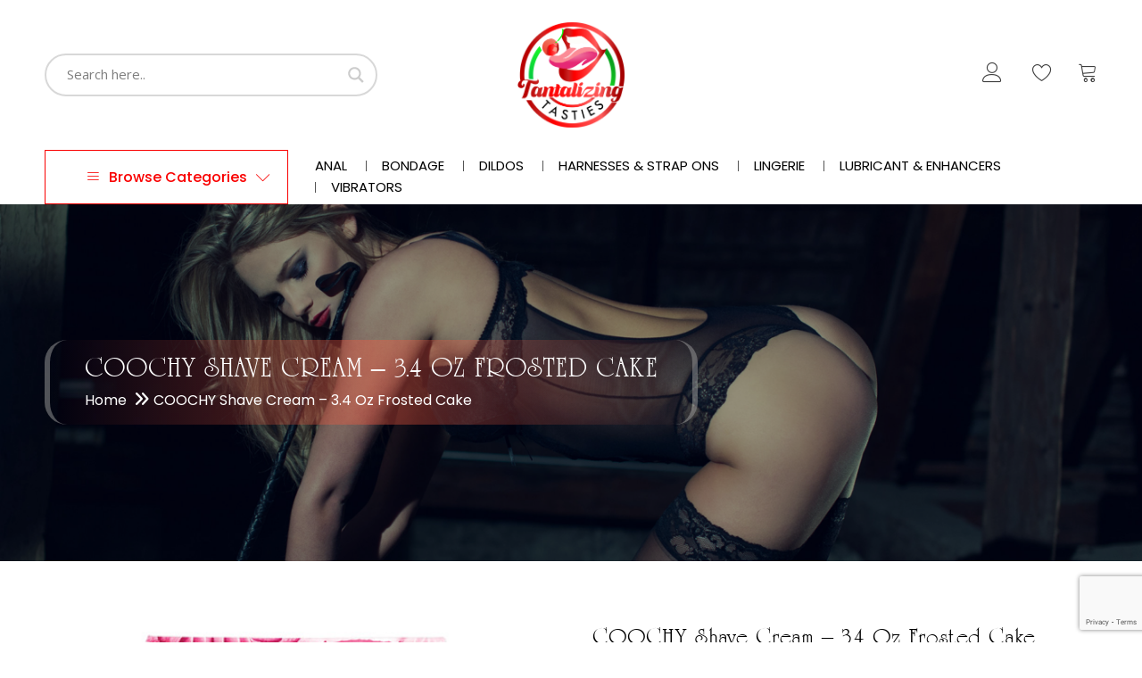

--- FILE ---
content_type: text/html; charset=UTF-8
request_url: https://www.tantalizingtasties.com/product/coochy-shave-cream-3-4-oz-frosted-cake/
body_size: 26055
content:
<!doctype html>
<html dir="ltr" lang="en" prefix="og: https://ogp.me/ns#">
<head>
<meta name="viewport" content="width=device-width, initial-scale=1">
<link rel="stylesheet" href="https://www.tantalizingtasties.com/wp-content/themes/blankslate/css/bootstrap.min.css">
<link href="https://fonts.googleapis.com/css2?family=Montserrat:wght@300;400;500;600;700;800;900&family=Poppins:wght@300;400;500;600;700;800;900&display=swap" rel="stylesheet">
	<link href="https://fonts.googleapis.com/css2?family=Cabin:wght@400;500;600&display=swap" rel="stylesheet">
	<!-- Owl Stylesheets -->
    <link rel="stylesheet" href="https://www.tantalizingtasties.com/wp-content/themes/blankslate/css/owl.carousel.min.css">
    <link rel="stylesheet" href="https://www.tantalizingtasties.com/wp-content/themes/blankslate/css/owl.theme.default.min.css">
	
	<link rel="stylesheet" href="https://cdnjs.cloudflare.com/ajax/libs/font-awesome/4.7.0/css/font-awesome.min.css">
	<link rel="stylesheet" href="https://cdnjs.cloudflare.com/ajax/libs/animate.css/3.7.2/animate.min.css">
	<link rel="stylesheet" href="https://cdn.linearicons.com/free/1.0.0/icon-font.min.css">
	<link rel="stylesheet" href="https://www.tantalizingtasties.com/wp-content/themes/blankslate/css/style.css">
	
	<link rel="stylesheet" href="https://www.tantalizingtasties.com/wp-content/themes/blankslate/css/responsive.css">
	
	<script src="https://code.jquery.com/jquery-3.5.1.min.js"></script>
    <script src="https://www.tantalizingtasties.com/wp-content/themes/blankslate/js/owl.carousel.js"></script>
	<script src="https://cdnjs.cloudflare.com/ajax/libs/popper.js/1.12.9/umd/popper.min.js"></script>
	<script src="https://www.tantalizingtasties.com/wp-content/themes/blankslate/js/bootstrap.min.js"></script>
					<script>document.documentElement.className = document.documentElement.className + ' yes-js js_active js'</script>
				<title>COOCHY Shave Cream – 3.4 oz Frosted Cake - Tantalizing Tasties</title>
    <script>
    (function(d){
      var js, id = 'powr-js', ref = d.getElementsByTagName('script')[0];
      if (d.getElementById(id)) {return;}
      js = d.createElement('script'); js.id = id; js.async = true;
      js.src = '//www.powr.io/powr.js?external-type=wordpress';
      js.setAttribute('powr-token','oj04FNHG111626131472');
      ref.parentNode.insertBefore(js, ref);
    }(document));
    </script>
    	<style>img:is([sizes="auto" i], [sizes^="auto," i]) { contain-intrinsic-size: 3000px 1500px }</style>
	
		<!-- All in One SEO Pro 4.8.7.1 - aioseo.com -->
	<meta name="description" content="Coochy Rash Free Shave Cream dramatically reduces cuts, nicks, scrapes and razor irritation. It contains a special conditioner and moisturizing complex that provides an effortless glide for an oh so smooth shave. Your coochy will love you for it! Why It&#039;s Different: The conditioner and moisturizing complex provides the perfect lubrication and razor glide. Jojoba Seed Oil provides a protective barrier for skin and helps seal in moisture. COOCHY does not contain unnecessary foaming agents. Tip: As with any shaving cream, soak skin and exfoliate before shaving. If necessary, follow with an after-shave protection mist. FROSTED CAKE: Sweeten the touch of your skin with frosted cake. Infused with a delicious blend of vanilla, butter cream &amp; lilacs, you&#039;ll find delight in every bite of this delectable fragrance. 3.4 ounce tube." />
	<meta name="robots" content="max-image-preview:large" />
	<meta name="google-site-verification" content="C1QgSr6VUgNQwnPmrHYtp1TIPAIOwwqNpBHBkuNBKvY" />
	<link rel="canonical" href="https://www.tantalizingtasties.com/product/coochy-shave-cream-3-4-oz-frosted-cake/" />
	<meta name="generator" content="All in One SEO Pro (AIOSEO) 4.8.7.1" />
		<meta property="og:locale" content="en_US" />
		<meta property="og:site_name" content="Tantalizing Tasties -" />
		<meta property="og:type" content="article" />
		<meta property="og:title" content="COOCHY Shave Cream – 3.4 oz Frosted Cake - Tantalizing Tasties" />
		<meta property="og:description" content="Coochy Rash Free Shave Cream dramatically reduces cuts, nicks, scrapes and razor irritation. It contains a special conditioner and moisturizing complex that provides an effortless glide for an oh so smooth shave. Your coochy will love you for it! Why It&#039;s Different: The conditioner and moisturizing complex provides the perfect lubrication and razor glide. Jojoba Seed Oil provides a protective barrier for skin and helps seal in moisture. COOCHY does not contain unnecessary foaming agents. Tip: As with any shaving cream, soak skin and exfoliate before shaving. If necessary, follow with an after-shave protection mist. FROSTED CAKE: Sweeten the touch of your skin with frosted cake. Infused with a delicious blend of vanilla, butter cream &amp; lilacs, you&#039;ll find delight in every bite of this delectable fragrance. 3.4 ounce tube." />
		<meta property="og:url" content="https://www.tantalizingtasties.com/product/coochy-shave-cream-3-4-oz-frosted-cake/" />
		<meta property="og:image" content="https://www.tantalizingtasties.com/wp-content/uploads/2025/09/tantalizing-tasties-logo-black.png" />
		<meta property="og:image:secure_url" content="https://www.tantalizingtasties.com/wp-content/uploads/2025/09/tantalizing-tasties-logo-black.png" />
		<meta property="article:published_time" content="2022-01-23T13:42:18+00:00" />
		<meta property="article:modified_time" content="2022-05-24T12:31:41+00:00" />
		<meta name="twitter:card" content="summary" />
		<meta name="twitter:title" content="COOCHY Shave Cream – 3.4 oz Frosted Cake - Tantalizing Tasties" />
		<meta name="twitter:description" content="Coochy Rash Free Shave Cream dramatically reduces cuts, nicks, scrapes and razor irritation. It contains a special conditioner and moisturizing complex that provides an effortless glide for an oh so smooth shave. Your coochy will love you for it! Why It&#039;s Different: The conditioner and moisturizing complex provides the perfect lubrication and razor glide. Jojoba Seed Oil provides a protective barrier for skin and helps seal in moisture. COOCHY does not contain unnecessary foaming agents. Tip: As with any shaving cream, soak skin and exfoliate before shaving. If necessary, follow with an after-shave protection mist. FROSTED CAKE: Sweeten the touch of your skin with frosted cake. Infused with a delicious blend of vanilla, butter cream &amp; lilacs, you&#039;ll find delight in every bite of this delectable fragrance. 3.4 ounce tube." />
		<meta name="twitter:image" content="https://www.tantalizingtasties.com/wp-content/uploads/2025/09/tantalizing-tasties-logo-black.png" />
		<script type="application/ld+json" class="aioseo-schema">
			{"@context":"https:\/\/schema.org","@graph":[{"@type":"BreadcrumbList","@id":"https:\/\/www.tantalizingtasties.com\/product\/coochy-shave-cream-3-4-oz-frosted-cake\/#breadcrumblist","itemListElement":[{"@type":"ListItem","@id":"https:\/\/www.tantalizingtasties.com#listItem","position":1,"name":"Home","item":"https:\/\/www.tantalizingtasties.com","nextItem":{"@type":"ListItem","@id":"https:\/\/www.tantalizingtasties.com\/shop\/#listItem","name":"shop"}},{"@type":"ListItem","@id":"https:\/\/www.tantalizingtasties.com\/shop\/#listItem","position":2,"name":"shop","item":"https:\/\/www.tantalizingtasties.com\/shop\/","nextItem":{"@type":"ListItem","@id":"https:\/\/www.tantalizingtasties.com\/product-category\/for-him\/#listItem","name":"For Him"},"previousItem":{"@type":"ListItem","@id":"https:\/\/www.tantalizingtasties.com#listItem","name":"Home"}},{"@type":"ListItem","@id":"https:\/\/www.tantalizingtasties.com\/product-category\/for-him\/#listItem","position":3,"name":"For Him","item":"https:\/\/www.tantalizingtasties.com\/product-category\/for-him\/","nextItem":{"@type":"ListItem","@id":"https:\/\/www.tantalizingtasties.com\/product\/coochy-shave-cream-3-4-oz-frosted-cake\/#listItem","name":"COOCHY Shave Cream &#8211; 3.4 oz Frosted Cake"},"previousItem":{"@type":"ListItem","@id":"https:\/\/www.tantalizingtasties.com\/shop\/#listItem","name":"shop"}},{"@type":"ListItem","@id":"https:\/\/www.tantalizingtasties.com\/product\/coochy-shave-cream-3-4-oz-frosted-cake\/#listItem","position":4,"name":"COOCHY Shave Cream &#8211; 3.4 oz Frosted Cake","previousItem":{"@type":"ListItem","@id":"https:\/\/www.tantalizingtasties.com\/product-category\/for-him\/#listItem","name":"For Him"}}]},{"@type":"Organization","@id":"https:\/\/www.tantalizingtasties.com\/#organization","name":"Tantalizing Tasties","url":"https:\/\/www.tantalizingtasties.com\/","logo":{"@type":"ImageObject","url":"https:\/\/www.tantalizingtasties.com\/wp-content\/uploads\/2025\/09\/tantalizing-tasties-logo-black.png","@id":"https:\/\/www.tantalizingtasties.com\/product\/coochy-shave-cream-3-4-oz-frosted-cake\/#organizationLogo","width":1000,"height":978},"image":{"@id":"https:\/\/www.tantalizingtasties.com\/product\/coochy-shave-cream-3-4-oz-frosted-cake\/#organizationLogo"}},{"@type":"WebPage","@id":"https:\/\/www.tantalizingtasties.com\/product\/coochy-shave-cream-3-4-oz-frosted-cake\/#webpage","url":"https:\/\/www.tantalizingtasties.com\/product\/coochy-shave-cream-3-4-oz-frosted-cake\/","name":"COOCHY Shave Cream \u2013 3.4 oz Frosted Cake - Tantalizing Tasties","description":"Coochy Rash Free Shave Cream dramatically reduces cuts, nicks, scrapes and razor irritation. It contains a special conditioner and moisturizing complex that provides an effortless glide for an oh so smooth shave. Your coochy will love you for it! Why It's Different: The conditioner and moisturizing complex provides the perfect lubrication and razor glide. Jojoba Seed Oil provides a protective barrier for skin and helps seal in moisture. COOCHY does not contain unnecessary foaming agents. Tip: As with any shaving cream, soak skin and exfoliate before shaving. If necessary, follow with an after-shave protection mist. FROSTED CAKE: Sweeten the touch of your skin with frosted cake. Infused with a delicious blend of vanilla, butter cream & lilacs, you'll find delight in every bite of this delectable fragrance. 3.4 ounce tube.","inLanguage":"en","isPartOf":{"@id":"https:\/\/www.tantalizingtasties.com\/#website"},"breadcrumb":{"@id":"https:\/\/www.tantalizingtasties.com\/product\/coochy-shave-cream-3-4-oz-frosted-cake\/#breadcrumblist"},"image":{"@type":"ImageObject","url":"https:\/\/www.tantalizingtasties.com\/wp-content\/uploads\/2022\/01\/1377842.jpg","@id":"https:\/\/www.tantalizingtasties.com\/product\/coochy-shave-cream-3-4-oz-frosted-cake\/#mainImage","width":500,"height":618},"primaryImageOfPage":{"@id":"https:\/\/www.tantalizingtasties.com\/product\/coochy-shave-cream-3-4-oz-frosted-cake\/#mainImage"},"datePublished":"2022-01-23T13:42:18+00:00","dateModified":"2022-05-24T12:31:41+00:00"},{"@type":"WebSite","@id":"https:\/\/www.tantalizingtasties.com\/#website","url":"https:\/\/www.tantalizingtasties.com\/","name":"Tantalizing Tasties","inLanguage":"en","publisher":{"@id":"https:\/\/www.tantalizingtasties.com\/#organization"}}]}
		</script>
		<!-- All in One SEO Pro -->

<link rel='dns-prefetch' href='//www.powr.io' />
<link rel="alternate" type="application/rss+xml" title="Tantalizing Tasties &raquo; Feed" href="https://www.tantalizingtasties.com/feed/" />
<link rel="alternate" type="application/rss+xml" title="Tantalizing Tasties &raquo; Comments Feed" href="https://www.tantalizingtasties.com/comments/feed/" />
<link rel="alternate" type="application/rss+xml" title="Tantalizing Tasties &raquo; COOCHY Shave Cream &#8211; 3.4 oz Frosted Cake Comments Feed" href="https://www.tantalizingtasties.com/product/coochy-shave-cream-3-4-oz-frosted-cake/feed/" />
		<!-- This site uses the Google Analytics by MonsterInsights plugin v9.9.0 - Using Analytics tracking - https://www.monsterinsights.com/ -->
		<!-- Note: MonsterInsights is not currently configured on this site. The site owner needs to authenticate with Google Analytics in the MonsterInsights settings panel. -->
					<!-- No tracking code set -->
				<!-- / Google Analytics by MonsterInsights -->
		<script type="text/javascript">
/* <![CDATA[ */
window._wpemojiSettings = {"baseUrl":"https:\/\/s.w.org\/images\/core\/emoji\/16.0.1\/72x72\/","ext":".png","svgUrl":"https:\/\/s.w.org\/images\/core\/emoji\/16.0.1\/svg\/","svgExt":".svg","source":{"concatemoji":"https:\/\/www.tantalizingtasties.com\/wp-includes\/js\/wp-emoji-release.min.js?ver=6.8.3"}};
/*! This file is auto-generated */
!function(s,n){var o,i,e;function c(e){try{var t={supportTests:e,timestamp:(new Date).valueOf()};sessionStorage.setItem(o,JSON.stringify(t))}catch(e){}}function p(e,t,n){e.clearRect(0,0,e.canvas.width,e.canvas.height),e.fillText(t,0,0);var t=new Uint32Array(e.getImageData(0,0,e.canvas.width,e.canvas.height).data),a=(e.clearRect(0,0,e.canvas.width,e.canvas.height),e.fillText(n,0,0),new Uint32Array(e.getImageData(0,0,e.canvas.width,e.canvas.height).data));return t.every(function(e,t){return e===a[t]})}function u(e,t){e.clearRect(0,0,e.canvas.width,e.canvas.height),e.fillText(t,0,0);for(var n=e.getImageData(16,16,1,1),a=0;a<n.data.length;a++)if(0!==n.data[a])return!1;return!0}function f(e,t,n,a){switch(t){case"flag":return n(e,"\ud83c\udff3\ufe0f\u200d\u26a7\ufe0f","\ud83c\udff3\ufe0f\u200b\u26a7\ufe0f")?!1:!n(e,"\ud83c\udde8\ud83c\uddf6","\ud83c\udde8\u200b\ud83c\uddf6")&&!n(e,"\ud83c\udff4\udb40\udc67\udb40\udc62\udb40\udc65\udb40\udc6e\udb40\udc67\udb40\udc7f","\ud83c\udff4\u200b\udb40\udc67\u200b\udb40\udc62\u200b\udb40\udc65\u200b\udb40\udc6e\u200b\udb40\udc67\u200b\udb40\udc7f");case"emoji":return!a(e,"\ud83e\udedf")}return!1}function g(e,t,n,a){var r="undefined"!=typeof WorkerGlobalScope&&self instanceof WorkerGlobalScope?new OffscreenCanvas(300,150):s.createElement("canvas"),o=r.getContext("2d",{willReadFrequently:!0}),i=(o.textBaseline="top",o.font="600 32px Arial",{});return e.forEach(function(e){i[e]=t(o,e,n,a)}),i}function t(e){var t=s.createElement("script");t.src=e,t.defer=!0,s.head.appendChild(t)}"undefined"!=typeof Promise&&(o="wpEmojiSettingsSupports",i=["flag","emoji"],n.supports={everything:!0,everythingExceptFlag:!0},e=new Promise(function(e){s.addEventListener("DOMContentLoaded",e,{once:!0})}),new Promise(function(t){var n=function(){try{var e=JSON.parse(sessionStorage.getItem(o));if("object"==typeof e&&"number"==typeof e.timestamp&&(new Date).valueOf()<e.timestamp+604800&&"object"==typeof e.supportTests)return e.supportTests}catch(e){}return null}();if(!n){if("undefined"!=typeof Worker&&"undefined"!=typeof OffscreenCanvas&&"undefined"!=typeof URL&&URL.createObjectURL&&"undefined"!=typeof Blob)try{var e="postMessage("+g.toString()+"("+[JSON.stringify(i),f.toString(),p.toString(),u.toString()].join(",")+"));",a=new Blob([e],{type:"text/javascript"}),r=new Worker(URL.createObjectURL(a),{name:"wpTestEmojiSupports"});return void(r.onmessage=function(e){c(n=e.data),r.terminate(),t(n)})}catch(e){}c(n=g(i,f,p,u))}t(n)}).then(function(e){for(var t in e)n.supports[t]=e[t],n.supports.everything=n.supports.everything&&n.supports[t],"flag"!==t&&(n.supports.everythingExceptFlag=n.supports.everythingExceptFlag&&n.supports[t]);n.supports.everythingExceptFlag=n.supports.everythingExceptFlag&&!n.supports.flag,n.DOMReady=!1,n.readyCallback=function(){n.DOMReady=!0}}).then(function(){return e}).then(function(){var e;n.supports.everything||(n.readyCallback(),(e=n.source||{}).concatemoji?t(e.concatemoji):e.wpemoji&&e.twemoji&&(t(e.twemoji),t(e.wpemoji)))}))}((window,document),window._wpemojiSettings);
/* ]]> */
</script>
<link rel='stylesheet' id='font-awesome-css' href='https://www.tantalizingtasties.com/wp-content/plugins/load-more-products-for-woocommerce/berocket/assets/css/font-awesome.min.css?ver=6.8.3' type='text/css' media='all' />
<style id='font-awesome-inline-css' type='text/css'>
[data-font="FontAwesome"]:before {font-family: 'FontAwesome' !important;content: attr(data-icon) !important;speak: none !important;font-weight: normal !important;font-variant: normal !important;text-transform: none !important;line-height: 1 !important;font-style: normal !important;-webkit-font-smoothing: antialiased !important;-moz-osx-font-smoothing: grayscale !important;}
</style>
<style id='wp-emoji-styles-inline-css' type='text/css'>

	img.wp-smiley, img.emoji {
		display: inline !important;
		border: none !important;
		box-shadow: none !important;
		height: 1em !important;
		width: 1em !important;
		margin: 0 0.07em !important;
		vertical-align: -0.1em !important;
		background: none !important;
		padding: 0 !important;
	}
</style>
<link rel='stylesheet' id='wp-block-library-css' href='https://www.tantalizingtasties.com/wp-includes/css/dist/block-library/style.min.css?ver=6.8.3' type='text/css' media='all' />
<style id='classic-theme-styles-inline-css' type='text/css'>
/*! This file is auto-generated */
.wp-block-button__link{color:#fff;background-color:#32373c;border-radius:9999px;box-shadow:none;text-decoration:none;padding:calc(.667em + 2px) calc(1.333em + 2px);font-size:1.125em}.wp-block-file__button{background:#32373c;color:#fff;text-decoration:none}
</style>
<link rel='stylesheet' id='jquery-selectBox-css' href='https://www.tantalizingtasties.com/wp-content/plugins/yith-woocommerce-wishlist/assets/css/jquery.selectBox.css?ver=1.2.0' type='text/css' media='all' />
<link rel='stylesheet' id='yith-wcwl-font-awesome-css' href='https://www.tantalizingtasties.com/wp-content/plugins/yith-woocommerce-wishlist/assets/css/font-awesome.css?ver=4.7.0' type='text/css' media='all' />
<link rel='stylesheet' id='woocommerce_prettyPhoto_css-css' href='//www.tantalizingtasties.com/wp-content/plugins/woocommerce/assets/css/prettyPhoto.css?ver=3.1.6' type='text/css' media='all' />
<link rel='stylesheet' id='yith-wcwl-main-css' href='https://www.tantalizingtasties.com/wp-content/plugins/yith-woocommerce-wishlist/assets/css/style.css?ver=3.38.0' type='text/css' media='all' />
<style id='yith-wcwl-main-inline-css' type='text/css'>
.yith-wcwl-share li a{color: #FFFFFF;}.yith-wcwl-share li a:hover{color: #FFFFFF;}.yith-wcwl-share a.facebook{background: #39599E; background-color: #39599E;}.yith-wcwl-share a.facebook:hover{background: #39599E; background-color: #39599E;}.yith-wcwl-share a.twitter{background: #45AFE2; background-color: #45AFE2;}.yith-wcwl-share a.twitter:hover{background: #39599E; background-color: #39599E;}.yith-wcwl-share a.pinterest{background: #AB2E31; background-color: #AB2E31;}.yith-wcwl-share a.pinterest:hover{background: #39599E; background-color: #39599E;}.yith-wcwl-share a.email{background: #FBB102; background-color: #FBB102;}.yith-wcwl-share a.email:hover{background: #39599E; background-color: #39599E;}.yith-wcwl-share a.whatsapp{background: #00A901; background-color: #00A901;}.yith-wcwl-share a.whatsapp:hover{background: #39599E; background-color: #39599E;}
</style>
<link rel='stylesheet' id='wp-components-css' href='https://www.tantalizingtasties.com/wp-includes/css/dist/components/style.min.css?ver=6.8.3' type='text/css' media='all' />
<link rel='stylesheet' id='wp-preferences-css' href='https://www.tantalizingtasties.com/wp-includes/css/dist/preferences/style.min.css?ver=6.8.3' type='text/css' media='all' />
<link rel='stylesheet' id='wp-block-editor-css' href='https://www.tantalizingtasties.com/wp-includes/css/dist/block-editor/style.min.css?ver=6.8.3' type='text/css' media='all' />
<link rel='stylesheet' id='wp-reusable-blocks-css' href='https://www.tantalizingtasties.com/wp-includes/css/dist/reusable-blocks/style.min.css?ver=6.8.3' type='text/css' media='all' />
<link rel='stylesheet' id='wp-patterns-css' href='https://www.tantalizingtasties.com/wp-includes/css/dist/patterns/style.min.css?ver=6.8.3' type='text/css' media='all' />
<link rel='stylesheet' id='wp-editor-css' href='https://www.tantalizingtasties.com/wp-includes/css/dist/editor/style.min.css?ver=6.8.3' type='text/css' media='all' />
<link rel='stylesheet' id='powrful_pack-style-css-css' href='https://www.tantalizingtasties.com/wp-content/plugins/powr-pack/dist/blocks.style.build.css?ver=6.8.3' type='text/css' media='all' />
<style id='global-styles-inline-css' type='text/css'>
:root{--wp--preset--aspect-ratio--square: 1;--wp--preset--aspect-ratio--4-3: 4/3;--wp--preset--aspect-ratio--3-4: 3/4;--wp--preset--aspect-ratio--3-2: 3/2;--wp--preset--aspect-ratio--2-3: 2/3;--wp--preset--aspect-ratio--16-9: 16/9;--wp--preset--aspect-ratio--9-16: 9/16;--wp--preset--color--black: #000000;--wp--preset--color--cyan-bluish-gray: #abb8c3;--wp--preset--color--white: #ffffff;--wp--preset--color--pale-pink: #f78da7;--wp--preset--color--vivid-red: #cf2e2e;--wp--preset--color--luminous-vivid-orange: #ff6900;--wp--preset--color--luminous-vivid-amber: #fcb900;--wp--preset--color--light-green-cyan: #7bdcb5;--wp--preset--color--vivid-green-cyan: #00d084;--wp--preset--color--pale-cyan-blue: #8ed1fc;--wp--preset--color--vivid-cyan-blue: #0693e3;--wp--preset--color--vivid-purple: #9b51e0;--wp--preset--gradient--vivid-cyan-blue-to-vivid-purple: linear-gradient(135deg,rgba(6,147,227,1) 0%,rgb(155,81,224) 100%);--wp--preset--gradient--light-green-cyan-to-vivid-green-cyan: linear-gradient(135deg,rgb(122,220,180) 0%,rgb(0,208,130) 100%);--wp--preset--gradient--luminous-vivid-amber-to-luminous-vivid-orange: linear-gradient(135deg,rgba(252,185,0,1) 0%,rgba(255,105,0,1) 100%);--wp--preset--gradient--luminous-vivid-orange-to-vivid-red: linear-gradient(135deg,rgba(255,105,0,1) 0%,rgb(207,46,46) 100%);--wp--preset--gradient--very-light-gray-to-cyan-bluish-gray: linear-gradient(135deg,rgb(238,238,238) 0%,rgb(169,184,195) 100%);--wp--preset--gradient--cool-to-warm-spectrum: linear-gradient(135deg,rgb(74,234,220) 0%,rgb(151,120,209) 20%,rgb(207,42,186) 40%,rgb(238,44,130) 60%,rgb(251,105,98) 80%,rgb(254,248,76) 100%);--wp--preset--gradient--blush-light-purple: linear-gradient(135deg,rgb(255,206,236) 0%,rgb(152,150,240) 100%);--wp--preset--gradient--blush-bordeaux: linear-gradient(135deg,rgb(254,205,165) 0%,rgb(254,45,45) 50%,rgb(107,0,62) 100%);--wp--preset--gradient--luminous-dusk: linear-gradient(135deg,rgb(255,203,112) 0%,rgb(199,81,192) 50%,rgb(65,88,208) 100%);--wp--preset--gradient--pale-ocean: linear-gradient(135deg,rgb(255,245,203) 0%,rgb(182,227,212) 50%,rgb(51,167,181) 100%);--wp--preset--gradient--electric-grass: linear-gradient(135deg,rgb(202,248,128) 0%,rgb(113,206,126) 100%);--wp--preset--gradient--midnight: linear-gradient(135deg,rgb(2,3,129) 0%,rgb(40,116,252) 100%);--wp--preset--font-size--small: 13px;--wp--preset--font-size--medium: 20px;--wp--preset--font-size--large: 36px;--wp--preset--font-size--x-large: 42px;--wp--preset--font-family--inter: "Inter", sans-serif;--wp--preset--font-family--cardo: Cardo;--wp--preset--spacing--20: 0.44rem;--wp--preset--spacing--30: 0.67rem;--wp--preset--spacing--40: 1rem;--wp--preset--spacing--50: 1.5rem;--wp--preset--spacing--60: 2.25rem;--wp--preset--spacing--70: 3.38rem;--wp--preset--spacing--80: 5.06rem;--wp--preset--shadow--natural: 6px 6px 9px rgba(0, 0, 0, 0.2);--wp--preset--shadow--deep: 12px 12px 50px rgba(0, 0, 0, 0.4);--wp--preset--shadow--sharp: 6px 6px 0px rgba(0, 0, 0, 0.2);--wp--preset--shadow--outlined: 6px 6px 0px -3px rgba(255, 255, 255, 1), 6px 6px rgba(0, 0, 0, 1);--wp--preset--shadow--crisp: 6px 6px 0px rgba(0, 0, 0, 1);}:where(.is-layout-flex){gap: 0.5em;}:where(.is-layout-grid){gap: 0.5em;}body .is-layout-flex{display: flex;}.is-layout-flex{flex-wrap: wrap;align-items: center;}.is-layout-flex > :is(*, div){margin: 0;}body .is-layout-grid{display: grid;}.is-layout-grid > :is(*, div){margin: 0;}:where(.wp-block-columns.is-layout-flex){gap: 2em;}:where(.wp-block-columns.is-layout-grid){gap: 2em;}:where(.wp-block-post-template.is-layout-flex){gap: 1.25em;}:where(.wp-block-post-template.is-layout-grid){gap: 1.25em;}.has-black-color{color: var(--wp--preset--color--black) !important;}.has-cyan-bluish-gray-color{color: var(--wp--preset--color--cyan-bluish-gray) !important;}.has-white-color{color: var(--wp--preset--color--white) !important;}.has-pale-pink-color{color: var(--wp--preset--color--pale-pink) !important;}.has-vivid-red-color{color: var(--wp--preset--color--vivid-red) !important;}.has-luminous-vivid-orange-color{color: var(--wp--preset--color--luminous-vivid-orange) !important;}.has-luminous-vivid-amber-color{color: var(--wp--preset--color--luminous-vivid-amber) !important;}.has-light-green-cyan-color{color: var(--wp--preset--color--light-green-cyan) !important;}.has-vivid-green-cyan-color{color: var(--wp--preset--color--vivid-green-cyan) !important;}.has-pale-cyan-blue-color{color: var(--wp--preset--color--pale-cyan-blue) !important;}.has-vivid-cyan-blue-color{color: var(--wp--preset--color--vivid-cyan-blue) !important;}.has-vivid-purple-color{color: var(--wp--preset--color--vivid-purple) !important;}.has-black-background-color{background-color: var(--wp--preset--color--black) !important;}.has-cyan-bluish-gray-background-color{background-color: var(--wp--preset--color--cyan-bluish-gray) !important;}.has-white-background-color{background-color: var(--wp--preset--color--white) !important;}.has-pale-pink-background-color{background-color: var(--wp--preset--color--pale-pink) !important;}.has-vivid-red-background-color{background-color: var(--wp--preset--color--vivid-red) !important;}.has-luminous-vivid-orange-background-color{background-color: var(--wp--preset--color--luminous-vivid-orange) !important;}.has-luminous-vivid-amber-background-color{background-color: var(--wp--preset--color--luminous-vivid-amber) !important;}.has-light-green-cyan-background-color{background-color: var(--wp--preset--color--light-green-cyan) !important;}.has-vivid-green-cyan-background-color{background-color: var(--wp--preset--color--vivid-green-cyan) !important;}.has-pale-cyan-blue-background-color{background-color: var(--wp--preset--color--pale-cyan-blue) !important;}.has-vivid-cyan-blue-background-color{background-color: var(--wp--preset--color--vivid-cyan-blue) !important;}.has-vivid-purple-background-color{background-color: var(--wp--preset--color--vivid-purple) !important;}.has-black-border-color{border-color: var(--wp--preset--color--black) !important;}.has-cyan-bluish-gray-border-color{border-color: var(--wp--preset--color--cyan-bluish-gray) !important;}.has-white-border-color{border-color: var(--wp--preset--color--white) !important;}.has-pale-pink-border-color{border-color: var(--wp--preset--color--pale-pink) !important;}.has-vivid-red-border-color{border-color: var(--wp--preset--color--vivid-red) !important;}.has-luminous-vivid-orange-border-color{border-color: var(--wp--preset--color--luminous-vivid-orange) !important;}.has-luminous-vivid-amber-border-color{border-color: var(--wp--preset--color--luminous-vivid-amber) !important;}.has-light-green-cyan-border-color{border-color: var(--wp--preset--color--light-green-cyan) !important;}.has-vivid-green-cyan-border-color{border-color: var(--wp--preset--color--vivid-green-cyan) !important;}.has-pale-cyan-blue-border-color{border-color: var(--wp--preset--color--pale-cyan-blue) !important;}.has-vivid-cyan-blue-border-color{border-color: var(--wp--preset--color--vivid-cyan-blue) !important;}.has-vivid-purple-border-color{border-color: var(--wp--preset--color--vivid-purple) !important;}.has-vivid-cyan-blue-to-vivid-purple-gradient-background{background: var(--wp--preset--gradient--vivid-cyan-blue-to-vivid-purple) !important;}.has-light-green-cyan-to-vivid-green-cyan-gradient-background{background: var(--wp--preset--gradient--light-green-cyan-to-vivid-green-cyan) !important;}.has-luminous-vivid-amber-to-luminous-vivid-orange-gradient-background{background: var(--wp--preset--gradient--luminous-vivid-amber-to-luminous-vivid-orange) !important;}.has-luminous-vivid-orange-to-vivid-red-gradient-background{background: var(--wp--preset--gradient--luminous-vivid-orange-to-vivid-red) !important;}.has-very-light-gray-to-cyan-bluish-gray-gradient-background{background: var(--wp--preset--gradient--very-light-gray-to-cyan-bluish-gray) !important;}.has-cool-to-warm-spectrum-gradient-background{background: var(--wp--preset--gradient--cool-to-warm-spectrum) !important;}.has-blush-light-purple-gradient-background{background: var(--wp--preset--gradient--blush-light-purple) !important;}.has-blush-bordeaux-gradient-background{background: var(--wp--preset--gradient--blush-bordeaux) !important;}.has-luminous-dusk-gradient-background{background: var(--wp--preset--gradient--luminous-dusk) !important;}.has-pale-ocean-gradient-background{background: var(--wp--preset--gradient--pale-ocean) !important;}.has-electric-grass-gradient-background{background: var(--wp--preset--gradient--electric-grass) !important;}.has-midnight-gradient-background{background: var(--wp--preset--gradient--midnight) !important;}.has-small-font-size{font-size: var(--wp--preset--font-size--small) !important;}.has-medium-font-size{font-size: var(--wp--preset--font-size--medium) !important;}.has-large-font-size{font-size: var(--wp--preset--font-size--large) !important;}.has-x-large-font-size{font-size: var(--wp--preset--font-size--x-large) !important;}
:where(.wp-block-post-template.is-layout-flex){gap: 1.25em;}:where(.wp-block-post-template.is-layout-grid){gap: 1.25em;}
:where(.wp-block-columns.is-layout-flex){gap: 2em;}:where(.wp-block-columns.is-layout-grid){gap: 2em;}
:root :where(.wp-block-pullquote){font-size: 1.5em;line-height: 1.6;}
</style>
<link rel='stylesheet' id='contact-form-7-css' href='https://www.tantalizingtasties.com/wp-content/plugins/contact-form-7/includes/css/styles.css?ver=6.1.3' type='text/css' media='all' />
<link rel='stylesheet' id='wpsm_ac-font-awesome-front-css' href='https://www.tantalizingtasties.com/wp-content/plugins/responsive-accordion-and-collapse/css/font-awesome/css/font-awesome.min.css?ver=6.8.3' type='text/css' media='all' />
<link rel='stylesheet' id='wpsm_ac_bootstrap-front-css' href='https://www.tantalizingtasties.com/wp-content/plugins/responsive-accordion-and-collapse/css/bootstrap-front.css?ver=6.8.3' type='text/css' media='all' />
<link rel='stylesheet' id='dashicons-css' href='https://www.tantalizingtasties.com/wp-includes/css/dashicons.min.css?ver=6.8.3' type='text/css' media='all' />
<style id='dashicons-inline-css' type='text/css'>
[data-font="Dashicons"]:before {font-family: 'Dashicons' !important;content: attr(data-icon) !important;speak: none !important;font-weight: normal !important;font-variant: normal !important;text-transform: none !important;line-height: 1 !important;font-style: normal !important;-webkit-font-smoothing: antialiased !important;-moz-osx-font-smoothing: grayscale !important;}
</style>
<link rel='stylesheet' id='srm-fontawesome-css' href='https://cdnjs.cloudflare.com/ajax/libs/font-awesome/6.0.0/css/all.min.css?ver=6.0.0' type='text/css' media='all' />
<link rel='stylesheet' id='jquery-ui-css' href='https://cdnjs.cloudflare.com/ajax/libs/jqueryui/1.12.1/jquery-ui.min.css?ver=1.12.1' type='text/css' media='all' />
<link rel='stylesheet' id='srm-bootstrap-css' href='https://www.tantalizingtasties.com/wp-content/plugins/starfish-reviews/css/bootstrap-srm.min.css?ver=5.2.3' type='text/css' media='all' />
<link rel='stylesheet' id='srm-main-css' href='https://www.tantalizingtasties.com/wp-content/plugins/starfish-reviews/css/starfish-main.css?ver=3.1.12' type='text/css' media='all' />
<link rel='stylesheet' id='woof-css' href='https://www.tantalizingtasties.com/wp-content/plugins/woocommerce-products-filter/css/front.css?ver=1.3.6.3' type='text/css' media='all' />
<style id='woof-inline-css' type='text/css'>

.woof_products_top_panel li span, .woof_products_top_panel2 li span{background: url(https://www.tantalizingtasties.com/wp-content/plugins/woocommerce-products-filter/img/delete.png);background-size: 14px 14px;background-repeat: no-repeat;background-position: right;}
.woof_edit_view{
                    display: none;
                }

</style>
<link rel='stylesheet' id='chosen-drop-down-css' href='https://www.tantalizingtasties.com/wp-content/plugins/woocommerce-products-filter/js/chosen/chosen.min.css?ver=1.3.6.3' type='text/css' media='all' />
<link rel='stylesheet' id='woof_by_author_html_items-css' href='https://www.tantalizingtasties.com/wp-content/plugins/woocommerce-products-filter/ext/by_author/css/by_author.css?ver=1.3.6.3' type='text/css' media='all' />
<link rel='stylesheet' id='woof_by_instock_html_items-css' href='https://www.tantalizingtasties.com/wp-content/plugins/woocommerce-products-filter/ext/by_instock/css/by_instock.css?ver=1.3.6.3' type='text/css' media='all' />
<link rel='stylesheet' id='woof_by_onsales_html_items-css' href='https://www.tantalizingtasties.com/wp-content/plugins/woocommerce-products-filter/ext/by_onsales/css/by_onsales.css?ver=1.3.6.3' type='text/css' media='all' />
<link rel='stylesheet' id='woof_by_text_html_items-css' href='https://www.tantalizingtasties.com/wp-content/plugins/woocommerce-products-filter/ext/by_text/assets/css/front.css?ver=1.3.6.3' type='text/css' media='all' />
<link rel='stylesheet' id='woof_label_html_items-css' href='https://www.tantalizingtasties.com/wp-content/plugins/woocommerce-products-filter/ext/label/css/html_types/label.css?ver=1.3.6.3' type='text/css' media='all' />
<link rel='stylesheet' id='woof_select_radio_check_html_items-css' href='https://www.tantalizingtasties.com/wp-content/plugins/woocommerce-products-filter/ext/select_radio_check/css/html_types/select_radio_check.css?ver=1.3.6.3' type='text/css' media='all' />
<link rel='stylesheet' id='woof_sd_html_items_checkbox-css' href='https://www.tantalizingtasties.com/wp-content/plugins/woocommerce-products-filter/ext/smart_designer/css/elements/checkbox.css?ver=1.3.6.3' type='text/css' media='all' />
<link rel='stylesheet' id='woof_sd_html_items_radio-css' href='https://www.tantalizingtasties.com/wp-content/plugins/woocommerce-products-filter/ext/smart_designer/css/elements/radio.css?ver=1.3.6.3' type='text/css' media='all' />
<link rel='stylesheet' id='woof_sd_html_items_switcher-css' href='https://www.tantalizingtasties.com/wp-content/plugins/woocommerce-products-filter/ext/smart_designer/css/elements/switcher.css?ver=1.3.6.3' type='text/css' media='all' />
<link rel='stylesheet' id='woof_sd_html_items_color-css' href='https://www.tantalizingtasties.com/wp-content/plugins/woocommerce-products-filter/ext/smart_designer/css/elements/color.css?ver=1.3.6.3' type='text/css' media='all' />
<link rel='stylesheet' id='woof_sd_html_items_tooltip-css' href='https://www.tantalizingtasties.com/wp-content/plugins/woocommerce-products-filter/ext/smart_designer/css/tooltip.css?ver=1.3.6.3' type='text/css' media='all' />
<link rel='stylesheet' id='woof_sd_html_items_front-css' href='https://www.tantalizingtasties.com/wp-content/plugins/woocommerce-products-filter/ext/smart_designer/css/front.css?ver=1.3.6.3' type='text/css' media='all' />
<link rel='stylesheet' id='woof-switcher23-css' href='https://www.tantalizingtasties.com/wp-content/plugins/woocommerce-products-filter/css/switcher.css?ver=1.3.6.3' type='text/css' media='all' />
<link rel='stylesheet' id='woocommerce-layout-css' href='https://www.tantalizingtasties.com/wp-content/plugins/woocommerce/assets/css/woocommerce-layout.css?ver=9.3.3' type='text/css' media='all' />
<link rel='stylesheet' id='woocommerce-smallscreen-css' href='https://www.tantalizingtasties.com/wp-content/plugins/woocommerce/assets/css/woocommerce-smallscreen.css?ver=9.3.3' type='text/css' media='only screen and (max-width: 768px)' />
<link rel='stylesheet' id='woocommerce-general-css' href='https://www.tantalizingtasties.com/wp-content/plugins/woocommerce/assets/css/woocommerce.css?ver=9.3.3' type='text/css' media='all' />
<style id='woocommerce-inline-inline-css' type='text/css'>
.woocommerce form .form-row .required { visibility: visible; }
</style>
<link rel='stylesheet' id='megamenu-css' href='https://www.tantalizingtasties.com/wp-content/uploads/maxmegamenu/style.css?ver=85134a' type='text/css' media='all' />
<link rel='stylesheet' id='wc-avatax-frontend-css' href='https://www.tantalizingtasties.com/wp-content/plugins/woocommerce-avatax/assets/css/frontend/wc-avatax-frontend.min.css?ver=2.8.4' type='text/css' media='all' />
<link rel='stylesheet' id='blankslate-style-css' href='https://www.tantalizingtasties.com/wp-content/themes/blankslate/style.css?ver=6.8.3' type='text/css' media='all' />
<link rel='stylesheet' id='wpdreams-asl-basic-css' href='https://www.tantalizingtasties.com/wp-content/plugins/ajax-search-lite/css/style.basic.css?ver=4.12.3' type='text/css' media='all' />
<link rel='stylesheet' id='wpdreams-asl-instance-css' href='https://www.tantalizingtasties.com/wp-content/plugins/ajax-search-lite/css/style-curvy-red.css?ver=4.12.3' type='text/css' media='all' />
<link rel='stylesheet' id='rich-reviews-css' href='https://www.tantalizingtasties.com/wp-content/plugins/rich-reviews/css/rich-reviews.css?ver=6.8.3' type='text/css' media='all' />
<script type="text/javascript" src="https://www.tantalizingtasties.com/wp-includes/js/jquery/jquery.min.js?ver=3.7.1" id="jquery-core-js"></script>
<script type="text/javascript" src="https://www.tantalizingtasties.com/wp-includes/js/jquery/jquery-migrate.min.js?ver=3.4.1" id="jquery-migrate-js"></script>
<script type="text/javascript" id="woof-husky-js-extra">
/* <![CDATA[ */
var woof_husky_txt = {"ajax_url":"https:\/\/www.tantalizingtasties.com\/wp-admin\/admin-ajax.php","plugin_uri":"https:\/\/www.tantalizingtasties.com\/wp-content\/plugins\/woocommerce-products-filter\/ext\/by_text\/","loader":"https:\/\/www.tantalizingtasties.com\/wp-content\/plugins\/woocommerce-products-filter\/ext\/by_text\/assets\/img\/ajax-loader.gif","not_found":"Nothing found!","prev":"Prev","next":"Next","site_link":"https:\/\/www.tantalizingtasties.com","default_data":{"placeholder":"","behavior":"title","search_by_full_word":0,"autocomplete":1,"how_to_open_links":0,"taxonomy_compatibility":0,"sku_compatibility":0,"custom_fields":"","search_desc_variant":0,"view_text_length":10,"min_symbols":3,"max_posts":10,"image":"","notes_for_customer":"","template":"default","max_open_height":300,"page":0}};
/* ]]> */
</script>
<script type="text/javascript" src="https://www.tantalizingtasties.com/wp-content/plugins/woocommerce-products-filter/ext/by_text/assets/js/husky.js?ver=1.3.6.3" id="woof-husky-js"></script>
<script type="text/javascript" src="//www.powr.io/powr.js?external-type=wordpress&amp;ver=6.8.3" id="powr-js-js"></script>
<script type="text/javascript" src="https://cdnjs.cloudflare.com/ajax/libs/jqueryui/1.12.1/jquery-ui.min.js?ver=1.12.1" id="jquery-ui-js"></script>
<script type="text/javascript" src="https://cdnjs.cloudflare.com/ajax/libs/bootstrap/5.2.3/js/bootstrap.bundle.min.js?ver=5.2.3" id="srm-bootstrap-js"></script>
<script type="text/javascript" src="https://www.tantalizingtasties.com/wp-content/plugins/woocommerce/assets/js/jquery-blockui/jquery.blockUI.min.js?ver=2.7.0-wc.9.3.3" id="jquery-blockui-js" defer="defer" data-wp-strategy="defer"></script>
<script type="text/javascript" id="wc-add-to-cart-js-extra">
/* <![CDATA[ */
var wc_add_to_cart_params = {"ajax_url":"\/wp-admin\/admin-ajax.php","wc_ajax_url":"\/?wc-ajax=%%endpoint%%","i18n_view_cart":"View cart","cart_url":"https:\/\/www.tantalizingtasties.com\/cart\/","is_cart":"","cart_redirect_after_add":"no"};
/* ]]> */
</script>
<script type="text/javascript" src="https://www.tantalizingtasties.com/wp-content/plugins/woocommerce/assets/js/frontend/add-to-cart.min.js?ver=9.3.3" id="wc-add-to-cart-js" defer="defer" data-wp-strategy="defer"></script>
<script type="text/javascript" id="wc-single-product-js-extra">
/* <![CDATA[ */
var wc_single_product_params = {"i18n_required_rating_text":"Please select a rating","review_rating_required":"yes","flexslider":{"rtl":false,"animation":"slide","smoothHeight":true,"directionNav":false,"controlNav":"thumbnails","slideshow":false,"animationSpeed":500,"animationLoop":false,"allowOneSlide":false},"zoom_enabled":"","zoom_options":[],"photoswipe_enabled":"","photoswipe_options":{"shareEl":false,"closeOnScroll":false,"history":false,"hideAnimationDuration":0,"showAnimationDuration":0},"flexslider_enabled":""};
/* ]]> */
</script>
<script type="text/javascript" src="https://www.tantalizingtasties.com/wp-content/plugins/woocommerce/assets/js/frontend/single-product.min.js?ver=9.3.3" id="wc-single-product-js" defer="defer" data-wp-strategy="defer"></script>
<script type="text/javascript" src="https://www.tantalizingtasties.com/wp-content/plugins/woocommerce/assets/js/js-cookie/js.cookie.min.js?ver=2.1.4-wc.9.3.3" id="js-cookie-js" defer="defer" data-wp-strategy="defer"></script>
<script type="text/javascript" id="woocommerce-js-extra">
/* <![CDATA[ */
var woocommerce_params = {"ajax_url":"\/wp-admin\/admin-ajax.php","wc_ajax_url":"\/?wc-ajax=%%endpoint%%"};
/* ]]> */
</script>
<script type="text/javascript" src="https://www.tantalizingtasties.com/wp-content/plugins/woocommerce/assets/js/frontend/woocommerce.min.js?ver=9.3.3" id="woocommerce-js" defer="defer" data-wp-strategy="defer"></script>
<script type="text/javascript" id="rich-reviews-js-extra">
/* <![CDATA[ */
var php_vars = {"excerpt_length":"150","maybe_some_other_stuff":"Probably Not"};
var translation = {"read_more":"Read More","less":"Less"};
/* ]]> */
</script>
<script type="text/javascript" src="https://www.tantalizingtasties.com/wp-content/plugins/rich-reviews/js/rich-reviews.js?ver=6.8.3" id="rich-reviews-js"></script>
<link rel="https://api.w.org/" href="https://www.tantalizingtasties.com/wp-json/" /><link rel="alternate" title="JSON" type="application/json" href="https://www.tantalizingtasties.com/wp-json/wp/v2/product/12092" /><link rel="EditURI" type="application/rsd+xml" title="RSD" href="https://www.tantalizingtasties.com/xmlrpc.php?rsd" />
<meta name="generator" content="WordPress 6.8.3" />
<meta name="generator" content="WooCommerce 9.3.3" />
<link rel='shortlink' href='https://www.tantalizingtasties.com/?p=12092' />
<link rel="alternate" title="oEmbed (JSON)" type="application/json+oembed" href="https://www.tantalizingtasties.com/wp-json/oembed/1.0/embed?url=https%3A%2F%2Fwww.tantalizingtasties.com%2Fproduct%2Fcoochy-shave-cream-3-4-oz-frosted-cake%2F" />
<link rel="alternate" title="oEmbed (XML)" type="text/xml+oembed" href="https://www.tantalizingtasties.com/wp-json/oembed/1.0/embed?url=https%3A%2F%2Fwww.tantalizingtasties.com%2Fproduct%2Fcoochy-shave-cream-3-4-oz-frosted-cake%2F&#038;format=xml" />
<style></style><style>
                .lmp_load_more_button.br_lmp_button_settings .lmp_button:hover {
                    background-color: #9999ff!important;
                    color: #111111!important;
                }
                .lmp_load_more_button.br_lmp_prev_settings .lmp_button:hover {
                    background-color: #9999ff!important;
                    color: #111111!important;
                }li.product.lazy, .berocket_lgv_additional_data.lazy{opacity:0;}</style>	<noscript><style>.woocommerce-product-gallery{ opacity: 1 !important; }</style></noscript>
					<link rel="preconnect" href="https://fonts.gstatic.com" crossorigin />
				<link rel="preload" as="style" href="//fonts.googleapis.com/css?family=Open+Sans&display=swap" />
				<link rel="stylesheet" href="//fonts.googleapis.com/css?family=Open+Sans&display=swap" media="all" />
							            <style>
				            
					div[id*='ajaxsearchlitesettings'].searchsettings .asl_option_inner label {
						font-size: 0px !important;
						color: rgba(0, 0, 0, 0);
					}
					div[id*='ajaxsearchlitesettings'].searchsettings .asl_option_inner label:after {
						font-size: 11px !important;
						position: absolute;
						top: 0;
						left: 0;
						z-index: 1;
					}
					.asl_w_container {
						width: 100%;
						margin: 0px 0px 0px 0px;
						min-width: 200px;
					}
					div[id*='ajaxsearchlite'].asl_m {
						width: 100%;
					}
					div[id*='ajaxsearchliteres'].wpdreams_asl_results div.resdrg span.highlighted {
						font-weight: bold;
						color: rgba(217, 49, 43, 1);
						background-color: rgba(238, 238, 238, 1);
					}
					div[id*='ajaxsearchliteres'].wpdreams_asl_results .results img.asl_image {
						width: 70px;
						height: 70px;
						object-fit: cover;
					}
					div.asl_r .results {
						max-height: none;
					}
				
						div.asl_r.asl_w.vertical .results .item::after {
							display: block;
							position: absolute;
							bottom: 0;
							content: '';
							height: 1px;
							width: 100%;
							background: #D8D8D8;
						}
						div.asl_r.asl_w.vertical .results .item.asl_last_item::after {
							display: none;
						}
								            </style>
			            <style class='wp-fonts-local' type='text/css'>
@font-face{font-family:Inter;font-style:normal;font-weight:300 900;font-display:fallback;src:url('https://www.tantalizingtasties.com/wp-content/plugins/woocommerce/assets/fonts/Inter-VariableFont_slnt,wght.woff2') format('woff2');font-stretch:normal;}
@font-face{font-family:Cardo;font-style:normal;font-weight:400;font-display:fallback;src:url('https://www.tantalizingtasties.com/wp-content/plugins/woocommerce/assets/fonts/cardo_normal_400.woff2') format('woff2');}
</style>
<link rel="icon" href="https://www.tantalizingtasties.com/wp-content/uploads/2021/10/logo.png" sizes="32x32" />
<link rel="icon" href="https://www.tantalizingtasties.com/wp-content/uploads/2021/10/logo.png" sizes="192x192" />
<link rel="apple-touch-icon" href="https://www.tantalizingtasties.com/wp-content/uploads/2021/10/logo.png" />
<meta name="msapplication-TileImage" content="https://www.tantalizingtasties.com/wp-content/uploads/2021/10/logo.png" />
		<style type="text/css" id="wp-custom-css">
			.admin-bar #mg-wprm-wrap.cbp-spmenu-left, .admin-bar #mg-wprm-wrap.cbp-spmenu-right {
    top: 88px !important;
}

#mega-menu-wrap-category-menu #mega-menu-category-menu > li.mega-menu-flyout ul.mega-sub-menu li.mega-menu-item a.mega-menu-link {
    background: transparent !important;
}

#mega-menu-wrap-category-menu #mega-menu-category-menu > li.mega-menu-megamenu.mega-menu-item ul.mega-sub-menu li {
  width: 100% !important;
    
}
#mega-menu-wrap-category-menu #mega-menu-category-menu > li.mega-menu-item {
    position: unset !important;
}

.categry-area {
    cursor: pointer;
}

ul.mega-sub-menu {
    width: 98.25vw !important;
    left: 0 !important;
    padding: 10px !important;
    z-index: 999999 !important;
    background: #ddd !important;
    padding: 30px 40px !important;
}

#mega-menu-wrap-category-menu #mega-menu-category-menu > li.mega-menu-item.mega-toggle-on > a.mega-menu-link {
    background: transparent !important;
    color: #f90000 !important;
}

#mega-menu-wrap-category-menu #mega-menu-category-menu > li.mega-menu-megamenu.mega-menu-item ul.mega-sub-menu li {
    width: 100% !important;
    display: block !important;
}

#mega-menu-wrap-category-menu #mega-menu-category-menu > li.mega-menu-megamenu.mega-menu-item ul.mega-sub-menu {
    z-index: 9999999 !important;
}


#mega-menu-wrap-category-menu #mega-menu-category-menu > li.mega-menu-item > a.mega-menu-link:hover {
    background: transparent !important;
	color:#f90000 !important;
}
#mega-menu-wrap-category-menu #mega-menu-category-menu > li.mega-menu-flyout ul.mega-sub-menu li.mega-menu-item a.mega-menu-link:hover {
    color: #f90000;
}

#mega-menu-wrap-category-menu #mega-menu-category-menu > li.mega-menu-item.mega-current-menu-item > a.mega-menu-link, #mega-menu-wrap-category-menu #mega-menu-category-menu > li.mega-menu-item.mega-current-menu-ancestor > a.mega-menu-link, #mega-menu-wrap-category-menu #mega-menu-category-menu > li.mega-menu-item.mega-current-page-ancestor > a.mega-menu-link {
    background: transparent !important;
    color: #f90000!important;
}

#mega-menu-wrap-category-menu #mega-menu-category-menu a.mega-menu-link::before {
    content: "";
    position: absolute !important;
    width: 8% !important;
    height: 1px !important;
    background: #f90000 !important;
    bottom: 4px;
    left: 0;
    z-index: 9999;
}

#mega-menu-wrap-category-menu #mega-menu-category-menu a.mega-menu-link {
    font-size: 16px !important;
}

#mega-menu-wrap-category-menu #mega-menu-category-menu li {
    width: 25% !important;
    float: left !important;
    margin-bottom: 5px !important;
}

div#mega-menu-wrap-category-menu {
    width: 98.5vw;
    left: -47px !important;
    right: unset !important;
    top: 70px !important;
}


.categry-area {
    position: relative;
}

.categry-area div#mega-menu-wrap-category-menu {
    display: none;
}

.categry-area.categry-area-active div#mega-menu-wrap-category-menu {
    display: block;
}

#mega-menu-wrap-category-menu #mega-menu-category-menu a.mega-menu-link {
    padding: 0 !important;
}

#mega-menu-wrap-category-menu #mega-menu-category-menu {
    padding: 40px;
    float: left !important;
    background: #fff;
    border: 2px solid #f90000;
}

#mega-menu-wrap-category-menu #mega-menu-category-menu > li.mega-menu-item > a.mega-menu-link {
    color: #000 !important;
}


#mega-menu-wrap-category-menu #mega-menu-category-menu li {
    width: 25% !important;
    float: left !important;
}


div#mega-menu-wrap-category-menu {
    position: absolute;
    z-index: 99;
    top: 60px;
    left: 0;
}


.menu-area ul li {
    padding: 0 17px;
}

.woocommerce div.product .woocommerce-tabs ul.tabs li a {
    font-weight: 600;
    font-family: 'Poppins' !important;
}

.search-results article {
    float: left;
   width: 33%;
}
footer.main-footer {
    width: 100%;
    float: left;
}

.search-results article img.attachment-post-thumbnail.size-post-thumbnail.wp-post-image {
    width: 100%;
    max-width: 100%;
}

.search-results article {
    float: left;
    width: 33.33%;
    padding: 5px 46px;
}

.search-results .nav-links{
	   width: 100%;
    float: left;
}

.search-results  .about-banner {
	margin-bottom:50px;
}

.search-results h1{
	text-align:center;
}

@media screen and (max-width:991px){
	.search-results article {
    float: left;
    width: 33.33%;
    padding: 5px 15px;
}
	.discpunt-sec h3 span.dis-main {
    font-size: 38px;
}
	section.best-sec .query h3 br{
		display:none;
	}
}

@media screen and (max-width:767px){
	.search-results article {
    float: left;
    width: 50%;
    padding: 5px 15px;
}
		.search-results article p {
    min-height: 57px;
    display: inline-block;
}
	span.cart-contents-count {
    top: -6px;
}
	.user-area ul li{
		position:relative;
	}
	.discount {
		position:relative;
	}
	.discount .container-fluid{
		position:relative;
		z-index:9;
	}
	.discount::after{
		background:rgba(0,0,0,0.5);
		position:absolute;
		top:0px;
		left:0px;
		width:100%;
		height:100%;
		content:"";
	}
	.faculty-box {
    padding: 29px 0;
    border-bottom: 1px solid #ff8d8d;
}
	img.xyz {
    width: 100%;
    max-width: 100%;
    float: right;
    height: auto;
		margin-bottom:20px;
	}
	.woocommerce .quantity .qty {
    margin: 0;
}
.woocommerce-checkout .checkout .col-2 h3#ship-to-different-address {
    float: left;
    clear: none;
    font-size: 26px;
    font-weight: 600;
    margin-bottom: 15px;
    margin-top: 35px;
}
	.best-selle.text-center {
    margin-bottom: 23px;
}
	.wpcf7 .ajax-loader{
		display:none;
	}
	
	.widget-area.selected {
    height: auto;
}
	
	.widget-area.selected .woof_block_html_items {
    margin-top: 10px;
}
	
	.about-internal {
    margin: 0 auto !important;
}
	
	.about-left h1 {
    font-size: 22px;
    text-align: center;
}
	
	section.about-banner {
    background-position: center center;
}
	
	form.cart button.single_add_to_cart_button.button.alt {
    margin-top: 0;
}
	
	.woocommerce-product-details__short-description {
    padding-bottom: 0;
}
	
	
	ul#wprmenu_menu_ul ul.sub-menu li a {
    color: #ffffff !important;
    padding: 7px 10px !important;
    font-size: 13px !important;
}
	
	ul#wprmenu_menu_ul ul.sub-menu li {
    width: 48%;
    margin: 0 1% !important;
    float: left;
    border: 1px solid #ffffff78 !important;
    margin-bottom: 8px !important;
}
	
 ul#wprmenu_menu_ul	ul.sub-menu {
    padding-top: 20px !important;
}
	
	ul#wprmenu_menu_ul ul.sub-menu li {
    width: 100%;
    margin: 0;
    float: left;
    border: 1px solid #ffffff78 !important;
    margin-bottom: 8px !important;
}
	
	#mg-wprm-wrap ul li ul.sub-menu li ::before {
    top: -6px  !important;
}
	
}
@media screen and (max-width:480px){
	.search-results article {
    float: left;
    width: 100%;
    padding: 5px 15px;
}
	ul.privacy-po {
    margin-top: 20px;
}
	.discpunt-sec h3 span.per {
    font-size: 21px;
    line-height: 24px;
    max-width: 63px;
}
	div.filterbar ul.hlist li {
    float: left;
    list-style: none;
    margin: 0;
    padding: 5px 1px;
}
	.event-title h3 {
    font-size: 24px;
}
	.about-left h1 {
    font-size: 22px;
	}
	.about-internal {
    padding: 15px 18px;
	}
	div.filterbar ul.hlist li a {
    display: inline-block;
    background: #f5f5f5;
    padding: 8px 18px;
}
	section.related.products {
    background: #fff;
    padding: 0;
    filter: none;
}
	.best-selle.text-center {
    margin-bottom: 23px;
    border: 1px solid #ccc;
    padding: 10px;
}
	section.related.products h2 {
    font-family: 'Poppins';
    font-size: 26px;
    padding-left: 0;
}
	.entry-content h2 {
    font-size: 23px;
}
	.woocommerce-page table.cart td.actions .coupon .button {
    width: 100% !important;
    margin-top: 10px;
}
	section.about-banner {
    width: 100%;
    height: auto;
    min-height: 225px;
    padding: 40px 0;
	}
	.join h2 {
    font-size: 26px;
}
	.discpunt-sec h3 span.dis-main {
    font-size: 25px;
    line-height: 39px;
    margin-bottom: 18px;
}
	.metaslider .slides img {
    height: 226px !important;
    object-fit: cover;
}
	.caption-wrap h2 {
    font-size: 42px;
	}
	.banner-shop-btn a {
    font-size: 14px;
    border: 3px solid var(--pri-color);
    padding: 4px 18px;
}
	.user-area ul li {
    position: relative;
    padding: 0px 6px;
}
	.woocommerce form .form-row-first, .woocommerce form .form-row-last, .woocommerce-page form .form-row-first, .woocommerce-page form .form-row-last {
    width: 100%;
}
	section.best-sec .best-selle .best-selle-cont h3{
		text-align:center;
	}
section.best-sec .best-selle 	.best-selle-cont{
		text-align:center;
	}
	
	.caption-wrap h2 {
    font-size: 42px;
    line-height: normal;
    margin-bottom: 20px;
}
	
	.caption-wrap h3 {
    font-size: 26px;
    margin-bottom: 20px;
}
	
}
.woocommerce ul.products li.product a img {
    height: 200px !important;
}
.faculty-sec .row{
	display: flex;
align-items: center;
justify-content: center;
}




.widget.widget-woof h3.widget-title {
    display: none;
}

ul.xoxo li {
    list-style: none;
}

.woof_block_html_items {
    background: rgb(249 0 0 / 50%);
    padding: 20px;
    margin-top: 30px;
}

ul.woof_list.woof_list_checkbox li label {
    color: #fff;
    text-transform: uppercase;
}


ul.xoxo h4 {
    font-size: 50px;
    text-transform: capitalize;
    color: #bd252c;
    font-family: 'HTOWERT';
}

.woocommerce ul.products li.product, .woocommerce-page ul.products li.product {
    width: 30.91%!important;
}

.woocommerce .products ul, .woocommerce ul.products {
    display: flex;
    flex-wrap: wrap;
}

.woocommerce nav.woocommerce-pagination ul li {
    background: #ddd;
    color: #fff !important;
    border: 0;
    border-left: 1px solid #f90000;
}

.woocommerce nav.woocommerce-pagination ul {
    margin-top: 40px !important;
}


/* .woocommerce nav.woocommerce-pagination ul li span {
    padding: 10px 20px;
    color: #fff !important;
} */


.woof_block_html_items {
    padding: 8px;
}

ul.woof_list.woof_list_checkbox li label {
    color: #fff;
    text-transform: uppercase;
    font-size: 15px;
}



@media screen and (max-width:1250px){
	
	.woocommerce ul.products li.product, .woocommerce-page ul.products li.product {
    width: 30.81%!important;
}
	

	
}


@media screen and (max-width:1199px){
		.woocommerce ul.products li.product, .woocommerce-page ul.products li.product {
    width: 30.43%!important;
}
	
	form.checkout.woocommerce-checkout h3 {
    font-size: 22px;
}
	
		div#mega-menu-wrap-category-menu {
    left: -7px !important;
}
	
}


@media screen and (max-width:991px){
	
	.col-lg-3.filter {
    flex: 0 0 37%;
    max-width: 37%;
}
	
	.col-lg-9.product-section {
    flex: 0 0 63%;
    max-width: 63%;
    flex-wrap: wrap;
}
	
	ul.woof_list.woof_list_checkbox li label {
    font-size: 13px;
    margin-bottom: 0 !important;
}
	
	.woocommerce ul.products li.product, .woocommerce-page ul.products li.product {
    width: 46.2%!important;
}
	
	
	.woocommerce ul.products li.product:nth-child(2n), .woocommerce-page ul.products li.product:nth-child(2n) {
    margin-right: 0 !important;
}
	
	.woocommerce ul.products li.product:nth-child(3n), .woocommerce-page ul.products li.product:nth-child(3n) {
    margin: 0 3.8% 2.992em 0 !important;
}
	
	#mega-menu-wrap-category-menu #mega-menu-category-menu li {
    width: 33.3% !important;
    float: left !important;
}
	
	#mega-menu-wrap-category-menu #mega-menu-category-menu {
    padding: 20px;
}
	
	#mega-menu-wrap-category-menu #mega-menu-category-menu > li.mega-menu-item > a.mega-menu-link {
    font-size: 14px !important;
}
	
	#mega-menu-wrap-category-menu #mega-menu-category-menu {
    padding: 20px;
    width: 100%;
}
	
	#mega-menu-wrap-category-menu #mega-menu-category-menu li {
    clear: unset !important;
}
	
	#mega-menu-wrap-category-menu #mega-menu-category-menu li.mega-menu-item-has-children > a.mega-menu-link > span.mega-indicator {
    float: none !important;
}
	
	#mega-menu-wrap-category-menu #mega-menu-category-menu > li.mega-menu-flyout ul.mega-sub-menu {
    position: absolute !important;
}
	
}




@media screen and (max-width:767px){
	.col-lg-3.filter {
    flex: 0 0 100%;
    max-width: 100%;
}
	
	.col-lg-9.product-section {
    flex: 0 0 100%;
    max-width: 100%;
    flex-wrap: wrap;
}
	
	.woocommerce ul.products li.product, .woocommerce-page ul.products li.product {
    width: 48%!important;
}
	
	
	boby .woocommerce ul.products li.product:nth-child(2n), body.woocommerce-page ul.products li.product:nth-child(2n) {
    margin-right: 0 !important;
}
	
	.woocommerce nav.woocommerce-pagination ul {
    margin-top: 0 !important;
}
	
	h2.woocommerce-loop-product__title {
    font-size: 18px!important;
    line-height: 26px;
    min-height: 80px;
}
	
	
ul.xoxo h4 {
    font-size: 32px !important;
    padding: 5px 10px !important;
    position: relative;
}
	
	ul.xoxo h4::after {
    content: "\f107";
    position: absolute;
    font-family: 'FontAwesome';
    top: 10px;
    right: 20px;
}
	
	.widget-area {
    height: 60px;
}
	
	.widget-area.selected ul.xoxo h4::after {
    content: "\f106";
}
	
	
	
	
}


@media screen and (max-width:567px){
	.woocommerce ul.products li.product, .woocommerce-page ul.products li.product {
    width: 100% !important;
    margin: 0 !important;
    margin-bottom: 30px !important;
}
	
	.woocommerce ul.products li.product:nth-child(3n), .woocommerce-page ul.products li.product:nth-child(3n) {
    margin: 0 !important;
}
	
	.woocommerce ul.products li.product:nth-child(3n), .woocommerce-page ul.products li.product:nth-child(3n) {
    margin: 0 !important;
    margin-bottom: 30px !important;
}
	.summary.entry-summary .quantity {
    margin-bottom: 10px !important;
}
	
}


@media screen and (max-width:420px){
	ul.xoxo h4 {
    font-size: 26px !important;
}
	.widget-area {
    height: 50px;
}
	
	section.about-banner {
    min-height: 150px;
    padding: 20px 0;
}
	
	.about-left h1 {
    font-size: 20px;
    margin-bottom: 0;
}
	
	.about-right ul li a, .about-right ul li {
    font-size: 13px;
}
	
	.about-right ul li i {
    margin: 0 3px;
    font-size: 13px;
}
	
	h1.product_title.entry-title {
    font-size: 22px!important;
    margin-bottom: 0;
}
	
	.woocommerce-info {
    font-size: 14px;
}
	
	
}

.logo-area img {
    width: 50% !important;
    height: auto;
}		</style>
		<style type="text/css">/** Mega Menu CSS: fs **/</style>
<style id="wpforms-css-vars-root">
				:root {
					--wpforms-field-border-radius: 3px;
--wpforms-field-border-style: solid;
--wpforms-field-border-size: 1px;
--wpforms-field-background-color: #ffffff;
--wpforms-field-border-color: rgba( 0, 0, 0, 0.25 );
--wpforms-field-border-color-spare: rgba( 0, 0, 0, 0.25 );
--wpforms-field-text-color: rgba( 0, 0, 0, 0.7 );
--wpforms-field-menu-color: #ffffff;
--wpforms-label-color: rgba( 0, 0, 0, 0.85 );
--wpforms-label-sublabel-color: rgba( 0, 0, 0, 0.55 );
--wpforms-label-error-color: #d63637;
--wpforms-button-border-radius: 3px;
--wpforms-button-border-style: none;
--wpforms-button-border-size: 1px;
--wpforms-button-background-color: #066aab;
--wpforms-button-border-color: #066aab;
--wpforms-button-text-color: #ffffff;
--wpforms-page-break-color: #066aab;
--wpforms-background-image: none;
--wpforms-background-position: center center;
--wpforms-background-repeat: no-repeat;
--wpforms-background-size: cover;
--wpforms-background-width: 100px;
--wpforms-background-height: 100px;
--wpforms-background-color: rgba( 0, 0, 0, 0 );
--wpforms-background-url: none;
--wpforms-container-padding: 0px;
--wpforms-container-border-style: none;
--wpforms-container-border-width: 1px;
--wpforms-container-border-color: #000000;
--wpforms-container-border-radius: 3px;
--wpforms-field-size-input-height: 43px;
--wpforms-field-size-input-spacing: 15px;
--wpforms-field-size-font-size: 16px;
--wpforms-field-size-line-height: 19px;
--wpforms-field-size-padding-h: 14px;
--wpforms-field-size-checkbox-size: 16px;
--wpforms-field-size-sublabel-spacing: 5px;
--wpforms-field-size-icon-size: 1;
--wpforms-label-size-font-size: 16px;
--wpforms-label-size-line-height: 19px;
--wpforms-label-size-sublabel-font-size: 14px;
--wpforms-label-size-sublabel-line-height: 17px;
--wpforms-button-size-font-size: 17px;
--wpforms-button-size-height: 41px;
--wpforms-button-size-padding-h: 15px;
--wpforms-button-size-margin-top: 10px;
--wpforms-container-shadow-size-box-shadow: none;

				}
			</style></head>
<body class="wp-singular product-template-default single single-product postid-12092 wp-custom-logo wp-theme-blankslate theme-blankslate woocommerce woocommerce-page woocommerce-no-js">
<!-----------------------------------HEADER SECTION ----------------------------------->
<header class="main-header wow fadeInDown">
<div class="main-hdr">
<div class="container-fluid">
<div class="row">

<div class="col-md-4 col-lg-4 order-2 order-lg-1 align-self-center">
<div class="search-area">
 <div class="asl_w_container asl_w_container_1">
	<div id='ajaxsearchlite1'
		 data-id="1"
		 data-instance="1"
		 class="asl_w asl_m asl_m_1 asl_m_1_1">
		<div class="probox">

	
	<div class='prosettings' style='display:none;' data-opened=0>
				<div class='innericon'>
			<svg version="1.1" xmlns="http://www.w3.org/2000/svg" xmlns:xlink="http://www.w3.org/1999/xlink" x="0px" y="0px" width="22" height="22" viewBox="0 0 512 512" enable-background="new 0 0 512 512" xml:space="preserve">
					<polygon transform = "rotate(90 256 256)" points="142.332,104.886 197.48,50 402.5,256 197.48,462 142.332,407.113 292.727,256 "/>
				</svg>
		</div>
	</div>

	
	
	<div class='proinput'>
        <form role="search" action='#' autocomplete="off"
			  aria-label="Search form">
			<input aria-label="Search input"
				   type='search' class='orig'
				   tabindex="0"
				   name='phrase'
				   placeholder='Search here..'
				   value=''
				   autocomplete="off"/>
			<input aria-label="Search autocomplete"
				   type='text'
				   class='autocomplete'
				   tabindex="-1"
				   name='phrase'
				   value=''
				   autocomplete="off" disabled/>
			<input type='submit' value="Start search" style='width:0; height: 0; visibility: hidden;'>
		</form>
	</div>

	
	
	<button class='promagnifier' tabindex="0" aria-label="Search magnifier">
				<span class='innericon' style="display:block;">
			<svg version="1.1" xmlns="http://www.w3.org/2000/svg" xmlns:xlink="http://www.w3.org/1999/xlink" x="0px" y="0px" width="22" height="22" viewBox="0 0 512 512" enable-background="new 0 0 512 512" xml:space="preserve">
					<path d="M460.355,421.59L353.844,315.078c20.041-27.553,31.885-61.437,31.885-98.037
						C385.729,124.934,310.793,50,218.686,50C126.58,50,51.645,124.934,51.645,217.041c0,92.106,74.936,167.041,167.041,167.041
						c34.912,0,67.352-10.773,94.184-29.158L419.945,462L460.355,421.59z M100.631,217.041c0-65.096,52.959-118.056,118.055-118.056
						c65.098,0,118.057,52.959,118.057,118.056c0,65.096-52.959,118.056-118.057,118.056C153.59,335.097,100.631,282.137,100.631,217.041
						z"/>
				</svg>
		</span>
	</button>

	
	
	<div class='proloading'>

		<div class="asl_loader"><div class="asl_loader-inner asl_simple-circle"></div></div>

			</div>

			<div class='proclose'>
			<svg version="1.1" xmlns="http://www.w3.org/2000/svg" xmlns:xlink="http://www.w3.org/1999/xlink" x="0px"
				 y="0px"
				 width="12" height="12" viewBox="0 0 512 512" enable-background="new 0 0 512 512"
				 xml:space="preserve">
				<polygon points="438.393,374.595 319.757,255.977 438.378,137.348 374.595,73.607 255.995,192.225 137.375,73.622 73.607,137.352 192.246,255.983 73.622,374.625 137.352,438.393 256.002,319.734 374.652,438.378 "/>
			</svg>
		</div>
	
	
</div>	</div>
	<div class='asl_data_container' style="display:none !important;">
		<div class="asl_init_data wpdreams_asl_data_ct"
	 style="display:none !important;"
	 id="asl_init_id_1"
	 data-asl-id="1"
	 data-asl-instance="1"
	 data-asldata="[base64]/[base64]"></div>	<div id="asl_hidden_data">
		<svg style="position:absolute" height="0" width="0">
			<filter id="aslblur">
				<feGaussianBlur in="SourceGraphic" stdDeviation="4"/>
			</filter>
		</svg>
		<svg style="position:absolute" height="0" width="0">
			<filter id="no_aslblur"></filter>
		</svg>
	</div>
	</div>

	<div id='ajaxsearchliteres1'
	 class='vertical wpdreams_asl_results asl_w asl_r asl_r_1 asl_r_1_1'>

	
	<div class="results">

		
		<div class="resdrg">
		</div>

		
	</div>

	
	
</div>

	<div id='__original__ajaxsearchlitesettings1'
		 data-id="1"
		 class="searchsettings wpdreams_asl_settings asl_w asl_s asl_s_1">
		<form name='options'
	  aria-label="Search settings form"
	  autocomplete = 'off'>

	
	
	<input type="hidden" name="filters_changed" style="display:none;" value="0">
	<input type="hidden" name="filters_initial" style="display:none;" value="1">

	<div class="asl_option_inner hiddend">
		<input type='hidden' name='qtranslate_lang' id='qtranslate_lang1'
			   value='0'/>
	</div>

	
	
	<fieldset class="asl_sett_scroll">
		<legend style="display: none;">Generic selectors</legend>
		<div class="asl_option" tabindex="0">
			<div class="asl_option_inner">
				<input type="checkbox" value="exact"
					   aria-label="Exact matches only"
					   name="asl_gen[]" />
				<div class="asl_option_checkbox"></div>
			</div>
			<div class="asl_option_label">
				Exact matches only			</div>
		</div>
		<div class="asl_option" tabindex="0">
			<div class="asl_option_inner">
				<input type="checkbox" value="title"
					   aria-label="Search in title"
					   name="asl_gen[]"  checked="checked"/>
				<div class="asl_option_checkbox"></div>
			</div>
			<div class="asl_option_label">
				Search in title			</div>
		</div>
		<div class="asl_option" tabindex="0">
			<div class="asl_option_inner">
				<input type="checkbox" value="content"
					   aria-label="Search in content"
					   name="asl_gen[]"  checked="checked"/>
				<div class="asl_option_checkbox"></div>
			</div>
			<div class="asl_option_label">
				Search in content			</div>
		</div>
		<div class="asl_option_inner hiddend">
			<input type="checkbox" value="excerpt"
				   aria-label="Search in excerpt"
				   name="asl_gen[]"  checked="checked"/>
			<div class="asl_option_checkbox"></div>
		</div>
	</fieldset>
	<fieldset class="asl_sett_scroll">
		<legend style="display: none;">Post Type Selectors</legend>
					<div class="asl_option" tabindex="0">
				<div class="asl_option_inner">
					<input type="checkbox" value="post"
						   aria-label="Search in posts"
						   name="customset[]" checked="checked"/>
					<div class="asl_option_checkbox"></div>
				</div>
				<div class="asl_option_label">
					Search in posts				</div>
			</div>
						<div class="asl_option" tabindex="0">
				<div class="asl_option_inner">
					<input type="checkbox" value="page"
						   aria-label="Search in pages"
						   name="customset[]" checked="checked"/>
					<div class="asl_option_checkbox"></div>
				</div>
				<div class="asl_option_label">
					Search in pages				</div>
			</div>
						<div class="asl_option_inner hiddend">
				<input type="checkbox" value="product"
					   aria-label="Hidden option, ignore please"
					   name="customset[]" checked="checked"/>
			</div>
						<div class="asl_option_inner hiddend">
				<input type="checkbox" value="product_variation"
					   aria-label="Hidden option, ignore please"
					   name="customset[]" checked="checked"/>
			</div>
				</fieldset>
	</form>
	</div>
</div> </div>
</div>
<div class="col-md-12 col-lg-4 order-1 order-lg-2">
	<div class="logo-area text-center mx-auto d-block">
	<!-- <img src="images/logo.png"> -->
		<a href="https://www.tantalizingtasties.com/">
			<img src="https://www.tantalizingtasties.com/wp-content/uploads/2025/09/tantalizing-tasties-logo-black.png"> 		</a>
	</div>
</div>
<div class="col-md-8 col-lg-4 order-3 order-lg-3 align-self-center">
 <div class="user-area">
 <ul>
<!-- <li><a href="#"><span class="lnr lnr-user"></span></a></li> -->
	 
	 <li class="admin-menu"><a href="https://www.tantalizingtasties.com/my-account/" class="user"><span class="lnr lnr-user"></span></a>  
  </li> 
	 
<li><a href="https://www.tantalizingtasties.com/wishlist/"><span class="lnr lnr-heart"></span></a></li>
	 
<!-- <li><a href="#"><span class="lnr lnr-cart"></span><sup>2</sup></a></li> -->
	 
	 <li>
		<span class="carts">
        					   <a class="cart-icon" href="https://www.tantalizingtasties.com/cart/" title="View your shopping cart"> <span class="lnr lnr-cart"></span>
      <span class="cart-quantity"></span> 				   </a>
 
                        </span>
	</li>
	 
</ul>
 </div>
 </div> 


	
</div>
	<div class="menu_all">
<div class="row">
	
	
	<?  //if (preg_match("/Mobile|Android|BlackBerry|iPhone|Windows Phone/", $_SERVER['HTTP_USER_AGENT'])) {	?>
<div class="col-xl-3">
<div class="categry-area">
<h3><span class="lnr lnr-menu"></span>browse categories</h3>
<a href="#" class="categ-btn categ-btn_sames"><span class="lnr lnr-chevron-down"></span><span class="lnr lnr-chevron-up"></span>
<div class="menu"><ul>
<li class="page_item page-item-12"><a href="https://www.tantalizingtasties.com/about-us/">About Us</a></li>
<li class="page_item page-item-15"><a href="https://www.tantalizingtasties.com/blog/">Blog</a></li>
<li class="page_item page-item-37"><a href="https://www.tantalizingtasties.com/cart/">Cart</a></li>
<li class="page_item page-item-38"><a href="https://www.tantalizingtasties.com/checkout/">Checkout</a></li>
<li class="page_item page-item-55"><a href="https://www.tantalizingtasties.com/contact-us/">Contact Us</a></li>
<li class="page_item page-item-28"><a href="https://www.tantalizingtasties.com/customer-reviews/">customer reviews</a></li>
<li class="page_item page-item-151"><a href="https://www.tantalizingtasties.com/delivery-information/">Delivery Information</a></li>
<li class="page_item page-item-14"><a href="https://www.tantalizingtasties.com/events-2/">events</a></li>
<li class="page_item page-item-53"><a href="https://www.tantalizingtasties.com/faqs/">Faq’s</a></li>
<li class="page_item page-item-44"><a href="https://www.tantalizingtasties.com/">Home</a></li>
<li class="page_item page-item-39"><a href="https://www.tantalizingtasties.com/my-account/">My account</a></li>
<li class="page_item page-item-51"><a href="https://www.tantalizingtasties.com/privacy-policy/">Privacy Policy</a></li>
<li class="page_item page-item-47"><a href="https://www.tantalizingtasties.com/return-policy/">Return Policy</a></li>
<li class="page_item page-item-13 current_page_parent"><a href="https://www.tantalizingtasties.com/shop/">shop</a></li>
<li class="page_item page-item-16"><a href="https://www.tantalizingtasties.com/spacial-offers/">special offers</a></li>
<li class="page_item page-item-49"><a href="https://www.tantalizingtasties.com/terms-conditions/">Terms &#038; Conditions</a></li>
<li class="page_item page-item-40"><a href="https://www.tantalizingtasties.com/wishlist/">Wishlist</a></li>
</ul></div>
</a>


<!--<ul class="categ-dropdown">	-->


<!--<div class="row">-->
																			
                        	<div class="subcat"><a href="" id="" title=""></a></div>
   
      
 <!--     </div>                                            -->
            
	
	<!--</ul>	-->
</div>  
</div>  
	  <? //} else { ?>
  <? //} ?>

<div class="col-xl-9 align-self-center">
<div class="menu-area">
<nav>
	<div class="menu-main-menu-container"><ul id="menu-main-menu" class="menu"><li id="menu-item-12453" class="menu-item menu-item-type-taxonomy menu-item-object-product_cat menu-item-12453"><a href="https://www.tantalizingtasties.com/product-category/for-her/anal/">Anal</a></li>
<li id="menu-item-12454" class="menu-item menu-item-type-taxonomy menu-item-object-product_cat menu-item-12454"><a href="https://www.tantalizingtasties.com/product-category/bondage/">Bondage</a></li>
<li id="menu-item-12455" class="menu-item menu-item-type-taxonomy menu-item-object-product_cat menu-item-12455"><a href="https://www.tantalizingtasties.com/product-category/dildos/">Dildos</a></li>
<li id="menu-item-12456" class="menu-item menu-item-type-taxonomy menu-item-object-product_cat menu-item-12456"><a href="https://www.tantalizingtasties.com/product-category/for-us/harnesses-strap-ons/">Harnesses &amp; Strap Ons</a></li>
<li id="menu-item-12457" class="menu-item menu-item-type-taxonomy menu-item-object-product_cat menu-item-12457"><a href="https://www.tantalizingtasties.com/product-category/lingerie/">Lingerie</a></li>
<li id="menu-item-12458" class="menu-item menu-item-type-taxonomy menu-item-object-product_cat menu-item-12458"><a href="https://www.tantalizingtasties.com/product-category/lubricant-enhancers/">Lubricant &amp; Enhancers</a></li>
<li id="menu-item-12459" class="menu-item menu-item-type-taxonomy menu-item-object-product_cat menu-item-12459"><a href="https://www.tantalizingtasties.com/product-category/for-her/vibrators/">Vibrators</a></li>
</ul></div></nav>
</div>	  
</div>
	</div>
	
	</div>
</div>
</div>
</header>
<section class="about-banner img-responsive" style="background-image: url(https://www.tantalizingtasties.com/wp-content/themes/blankslate/images/banne2r.png); ">
  
  <div class="container-fluid">

    <div class="about-internal">
      <div class="about-left">
        <h1>COOCHY Shave Cream &#8211; 3.4 oz Frosted Cake</h1>
        <div class="about-right">
          <ul>
            <li><a href="https://www.tantalizingtasties.com">Home</a></li>
            <li><i class="fa fa-angle-double-right" aria-hidden="true" style="color:black;"></i>COOCHY Shave Cream &#8211; 3.4 oz Frosted Cake</li>
          </ul>
        </div>
      </div>
    </div>
  </div>
</section>

	<div class="clearfix"></div>
<div class="all-spacing">
<main id="content" class="wow fadeInUp">
<div class="container-fluid single-pro">
	
	
	
					
			<div class="woocommerce-notices-wrapper"></div><div id="product-12092" class="product type-product post-12092 status-publish first instock product_cat-for-him has-post-thumbnail taxable shipping-taxable purchasable product-type-simple">

	<div class="woocommerce-product-gallery woocommerce-product-gallery--with-images woocommerce-product-gallery--columns-4 images" data-columns="4" style="opacity: 0; transition: opacity .25s ease-in-out;">
	<div class="woocommerce-product-gallery__wrapper">
		<div data-thumb="https://www.tantalizingtasties.com/wp-content/uploads/2022/01/1377842-100x100.jpg" data-thumb-alt="" data-thumb-srcset="https://www.tantalizingtasties.com/wp-content/uploads/2022/01/1377842-100x100.jpg 100w, https://www.tantalizingtasties.com/wp-content/uploads/2022/01/1377842-300x300.jpg 300w, https://www.tantalizingtasties.com/wp-content/uploads/2022/01/1377842-150x150.jpg 150w" class="woocommerce-product-gallery__image"><a href="https://www.tantalizingtasties.com/wp-content/uploads/2022/01/1377842.jpg"><img width="500" height="618" src="https://www.tantalizingtasties.com/wp-content/uploads/2022/01/1377842.jpg" class="wp-post-image" alt="" title="COOCHY Shave Cream - 3.4 oz Frosted Cake" data-caption="" data-src="https://www.tantalizingtasties.com/wp-content/uploads/2022/01/1377842.jpg" data-large_image="https://www.tantalizingtasties.com/wp-content/uploads/2022/01/1377842.jpg" data-large_image_width="500" data-large_image_height="618" decoding="async" fetchpriority="high" srcset="https://www.tantalizingtasties.com/wp-content/uploads/2022/01/1377842.jpg 500w, https://www.tantalizingtasties.com/wp-content/uploads/2022/01/1377842-243x300.jpg 243w" sizes="(max-width: 500px) 100vw, 500px" /></a></div>	</div>
</div>

	<div class="summary entry-summary">
		<h1 class="product_title entry-title">COOCHY Shave Cream &#8211; 3.4 oz Frosted Cake</h1><p class="price"><span class="woocommerce-Price-amount amount"><bdi><span class="woocommerce-Price-currencySymbol">&#36;</span>8.99</bdi></span></p>
<div class="woocommerce-product-details__short-description">
	<p>Coochy Rash Free Shave Cream dramatically reduces cuts, nicks, scrapes and razor irritation. It contains a special conditioner and moisturizing complex that provides an effortless glide for an oh so smooth shave. Your coochy will love you for it! Why It&#039;s Different: The conditioner and moisturizing complex provides the perfect lubrication and razor glide. Jojoba Seed Oil provides a protective barrier for skin and helps seal in moisture. COOCHY does not contain unnecessary foaming agents. Tip: As with any shaving cream, soak skin and exfoliate before shaving. If necessary, follow with an after-shave protection mist. FROSTED CAKE: Sweeten the touch of your skin with frosted cake. Infused with a delicious blend of vanilla, butter cream &amp; lilacs, you&#039;ll find delight in every bite of this delectable fragrance. 3.4 ounce tube.</p>
</div>
<p class="stock in-stock">100 in stock</p>

	
	<form class="cart" action="https://www.tantalizingtasties.com/product/coochy-shave-cream-3-4-oz-frosted-cake/" method="post" enctype='multipart/form-data'>
		
		<div class="quantity">
		<label class="screen-reader-text" for="quantity_6913e5ed4070f">COOCHY Shave Cream - 3.4 oz Frosted Cake quantity</label>
	<input
		type="number"
				id="quantity_6913e5ed4070f"
		class="input-text qty text"
		name="quantity"
		value="1"
		aria-label="Product quantity"
		size="4"
		min="1"
		max="100"
					step="1"
			placeholder=""
			inputmode="numeric"
			autocomplete="off"
			/>
	</div>

		<button type="submit" name="add-to-cart" value="12092" class="single_add_to_cart_button button alt">Add to cart</button>

			</form>

	

<div
	class="yith-wcwl-add-to-wishlist add-to-wishlist-12092  wishlist-fragment on-first-load"
	data-fragment-ref="12092"
	data-fragment-options="{&quot;base_url&quot;:&quot;&quot;,&quot;in_default_wishlist&quot;:false,&quot;is_single&quot;:true,&quot;show_exists&quot;:false,&quot;product_id&quot;:12092,&quot;parent_product_id&quot;:12092,&quot;product_type&quot;:&quot;simple&quot;,&quot;show_view&quot;:true,&quot;browse_wishlist_text&quot;:&quot;Browse wishlist&quot;,&quot;already_in_wishslist_text&quot;:&quot;The product is already in your wishlist!&quot;,&quot;product_added_text&quot;:&quot;Product added!&quot;,&quot;heading_icon&quot;:&quot;fa-heart-o&quot;,&quot;available_multi_wishlist&quot;:false,&quot;disable_wishlist&quot;:false,&quot;show_count&quot;:false,&quot;ajax_loading&quot;:false,&quot;loop_position&quot;:&quot;after_add_to_cart&quot;,&quot;item&quot;:&quot;add_to_wishlist&quot;}"
>
			
			<!-- ADD TO WISHLIST -->
			
<div class="yith-wcwl-add-button">
		<a
		href="?add_to_wishlist=12092&#038;_wpnonce=a8212adc8c"
		class="add_to_wishlist single_add_to_wishlist"
		data-product-id="12092"
		data-product-type="simple"
		data-original-product-id="12092"
		data-title="Add to wishlist"
		rel="nofollow"
	>
		<i class="yith-wcwl-icon fa fa-heart-o"></i>		<span>Add to wishlist</span>
	</a>
</div>

			<!-- COUNT TEXT -->
			
			</div>
<div class="product_meta">

	
	
		<span class="sku_wrapper">SKU: <span class="sku">CECO1003-03</span></span>

	
	<span class="posted_in">Category: <a href="https://www.tantalizingtasties.com/product-category/for-him/" rel="tag">For Him</a></span>
	
	
</div>
	</div>

	
	<div class="woocommerce-tabs wc-tabs-wrapper">
		<ul class="tabs wc-tabs" role="tablist">
							<li class="description_tab" id="tab-title-description" role="tab" aria-controls="tab-description">
					<a href="#tab-description">
						Description					</a>
				</li>
							<li class="additional_information_tab" id="tab-title-additional_information" role="tab" aria-controls="tab-additional_information">
					<a href="#tab-additional_information">
						Additional information					</a>
				</li>
							<li class="reviews_tab" id="tab-title-reviews" role="tab" aria-controls="tab-reviews">
					<a href="#tab-reviews">
						Reviews (0)					</a>
				</li>
					</ul>
					<div class="woocommerce-Tabs-panel woocommerce-Tabs-panel--description panel entry-content wc-tab" id="tab-description" role="tabpanel" aria-labelledby="tab-title-description">
				
	<h2>Description</h2>

<p>Coochy Rash Free Shave Cream dramatically reduces cuts, nicks, scrapes and razor irritation. It contains a special conditioner and moisturizing complex that provides an effortless glide for an oh so smooth shave. Your coochy will love you for it! Why It&#039;s Different: The conditioner and moisturizing complex provides the perfect lubrication and razor glide. Jojoba Seed Oil provides a protective barrier for skin and helps seal in moisture. COOCHY does not contain unnecessary foaming agents. Tip: As with any shaving cream, soak skin and exfoliate before shaving. If necessary, follow with an after-shave protection mist. FROSTED CAKE: Sweeten the touch of your skin with frosted cake. Infused with a delicious blend of vanilla, butter cream &amp; lilacs, you&#039;ll find delight in every bite of this delectable fragrance. 3.4 ounce tube.</p>
			</div>
					<div class="woocommerce-Tabs-panel woocommerce-Tabs-panel--additional_information panel entry-content wc-tab" id="tab-additional_information" role="tabpanel" aria-labelledby="tab-title-additional_information">
				
	<h2>Additional information</h2>

<table class="woocommerce-product-attributes shop_attributes" aria-label="Product Details">
			<tr class="woocommerce-product-attributes-item woocommerce-product-attributes-item--weight">
			<th class="woocommerce-product-attributes-item__label" scope="row">Weight</th>
			<td class="woocommerce-product-attributes-item__value">0.016875 kg</td>
		</tr>
			<tr class="woocommerce-product-attributes-item woocommerce-product-attributes-item--dimensions">
			<th class="woocommerce-product-attributes-item__label" scope="row">Dimensions</th>
			<td class="woocommerce-product-attributes-item__value">2.2 &times; 0.7 cm</td>
		</tr>
			<tr class="woocommerce-product-attributes-item woocommerce-product-attributes-item--attribute_upc">
			<th class="woocommerce-product-attributes-item__label" scope="row">upc</th>
			<td class="woocommerce-product-attributes-item__value"><p>638258900539</p>
</td>
		</tr>
	</table>
			</div>
					<div class="woocommerce-Tabs-panel woocommerce-Tabs-panel--reviews panel entry-content wc-tab" id="tab-reviews" role="tabpanel" aria-labelledby="tab-title-reviews">
				<div id="reviews" class="woocommerce-Reviews">
	<div id="comments">
		<h2 class="woocommerce-Reviews-title">
			Reviews		</h2>

					<p class="woocommerce-noreviews">There are no reviews yet.</p>
			</div>

			<div id="review_form_wrapper">
			<div id="review_form">
					<div id="respond" class="comment-respond">
		<span id="reply-title" class="comment-reply-title">Be the first to review &ldquo;COOCHY Shave Cream &#8211; 3.4 oz Frosted Cake&rdquo; <small><a rel="nofollow" id="cancel-comment-reply-link" href="/product/coochy-shave-cream-3-4-oz-frosted-cake/#respond" style="display:none;">Cancel reply</a></small></span><form action="https://www.tantalizingtasties.com/wp-comments-post.php" method="post" id="commentform" class="comment-form"><p class="comment-notes"><span id="email-notes">Your email address will not be published.</span> <span class="required-field-message">Required fields are marked <span class="required">*</span></span></p><div class="comment-form-rating"><label for="rating">Your rating&nbsp;<span class="required">*</span></label><select name="rating" id="rating" required>
						<option value="">Rate&hellip;</option>
						<option value="5">Perfect</option>
						<option value="4">Good</option>
						<option value="3">Average</option>
						<option value="2">Not that bad</option>
						<option value="1">Very poor</option>
					</select></div><p class="comment-form-comment"><label for="comment">Your review&nbsp;<span class="required">*</span></label><textarea id="comment" name="comment" cols="45" rows="8" required></textarea></p><p class="comment-form-author"><label for="author">Name&nbsp;<span class="required">*</span></label><input id="author" name="author" type="text" value="" size="30" required /></p>
<p class="comment-form-email"><label for="email">Email&nbsp;<span class="required">*</span></label><input id="email" name="email" type="email" value="" size="30" required /></p>
<p class="comment-form-cookies-consent"><input id="wp-comment-cookies-consent" name="wp-comment-cookies-consent" type="checkbox" value="yes" /> <label for="wp-comment-cookies-consent">Save my name, email, and website in this browser for the next time I comment.</label></p>
<p class="form-submit"><input name="submit" type="submit" id="submit" class="submit" value="Submit" /> <input type='hidden' name='comment_post_ID' value='12092' id='comment_post_ID' />
<input type='hidden' name='comment_parent' id='comment_parent' value='0' />
</p><p style="display: none !important;" class="akismet-fields-container" data-prefix="ak_"><label>&#916;<textarea name="ak_hp_textarea" cols="45" rows="8" maxlength="100"></textarea></label><input type="hidden" id="ak_js_1" name="ak_js" value="196"/><script>document.getElementById( "ak_js_1" ).setAttribute( "value", ( new Date() ).getTime() );</script></p></form>	</div><!-- #respond -->
				</div>
		</div>
	
	<div class="clear"></div>
</div>
			</div>
		
			</div>


	<section class="related products">

					<h2>Related products</h2>
				
		<ul class="products columns-4">

			
					<li class="product type-product post-14125 status-publish first instock product_cat-for-him has-post-thumbnail taxable shipping-taxable purchasable product-type-simple">
	<a href="https://www.tantalizingtasties.com/product/zolo-stroke-off-diva-pussy-stroker/" class="woocommerce-LoopProduct-link woocommerce-loop-product__link"><img width="300" height="300" src="https://www.tantalizingtasties.com/wp-content/uploads/2024/04/XGZO3015-300x300.jpg" class="attachment-woocommerce_thumbnail size-woocommerce_thumbnail" alt="" decoding="async" srcset="https://www.tantalizingtasties.com/wp-content/uploads/2024/04/XGZO3015-300x300.jpg 300w, https://www.tantalizingtasties.com/wp-content/uploads/2024/04/XGZO3015-150x150.jpg 150w, https://www.tantalizingtasties.com/wp-content/uploads/2024/04/XGZO3015-600x600.jpg 600w, https://www.tantalizingtasties.com/wp-content/uploads/2024/04/XGZO3015-100x100.jpg 100w, https://www.tantalizingtasties.com/wp-content/uploads/2024/04/XGZO3015.jpg 825w" sizes="(max-width: 300px) 100vw, 300px" /><h2 class="woocommerce-loop-product__title">Zolo Stroke Off Diva Pussy Stroker</h2>
	<span class="price"><span class="woocommerce-Price-amount amount"><bdi><span class="woocommerce-Price-currencySymbol">&#36;</span>14.99</bdi></span></span>
</a><a href="?add-to-cart=14125" aria-describedby="woocommerce_loop_add_to_cart_link_describedby_14125" data-quantity="1" class="button product_type_simple add_to_cart_button ajax_add_to_cart" data-product_id="14125" data-product_sku="XGZO3015" aria-label="Add to cart: &ldquo;Zolo Stroke Off Diva Pussy Stroker&rdquo;" rel="nofollow" data-success_message="&ldquo;Zolo Stroke Off Diva Pussy Stroker&rdquo; has been added to your cart">Add to cart</a>	<span id="woocommerce_loop_add_to_cart_link_describedby_14125" class="screen-reader-text">
			</span>
</li>

			
					<li class="product type-product post-14129 status-publish instock product_cat-for-him has-post-thumbnail taxable shipping-taxable purchasable product-type-simple">
	<a href="https://www.tantalizingtasties.com/product/zolo-stroke-off-asian-pussy-stroker/" class="woocommerce-LoopProduct-link woocommerce-loop-product__link"><img width="300" height="300" src="https://www.tantalizingtasties.com/wp-content/uploads/2024/04/XGZO3002-300x300.jpg" class="attachment-woocommerce_thumbnail size-woocommerce_thumbnail" alt="" decoding="async" srcset="https://www.tantalizingtasties.com/wp-content/uploads/2024/04/XGZO3002-300x300.jpg 300w, https://www.tantalizingtasties.com/wp-content/uploads/2024/04/XGZO3002-150x150.jpg 150w, https://www.tantalizingtasties.com/wp-content/uploads/2024/04/XGZO3002-600x600.jpg 600w, https://www.tantalizingtasties.com/wp-content/uploads/2024/04/XGZO3002-100x100.jpg 100w, https://www.tantalizingtasties.com/wp-content/uploads/2024/04/XGZO3002.jpg 825w" sizes="(max-width: 300px) 100vw, 300px" /><h2 class="woocommerce-loop-product__title">Zolo Stroke Off Asian Pussy Stroker</h2>
	<span class="price"><span class="woocommerce-Price-amount amount"><bdi><span class="woocommerce-Price-currencySymbol">&#36;</span>14.99</bdi></span></span>
</a><a href="?add-to-cart=14129" aria-describedby="woocommerce_loop_add_to_cart_link_describedby_14129" data-quantity="1" class="button product_type_simple add_to_cart_button ajax_add_to_cart" data-product_id="14129" data-product_sku="XGZO3002" aria-label="Add to cart: &ldquo;Zolo Stroke Off Asian Pussy Stroker&rdquo;" rel="nofollow" data-success_message="&ldquo;Zolo Stroke Off Asian Pussy Stroker&rdquo; has been added to your cart">Add to cart</a>	<span id="woocommerce_loop_add_to_cart_link_describedby_14129" class="screen-reader-text">
			</span>
</li>

			
					<li class="product type-product post-11558 status-publish instock product_cat-for-him has-post-thumbnail taxable shipping-taxable purchasable product-type-simple">
	<a href="https://www.tantalizingtasties.com/product/pure-instinct-pheromone-cologne-oil-for-him-roll-on-0-34oz/" class="woocommerce-LoopProduct-link woocommerce-loop-product__link"><img width="300" height="300" src="https://www.tantalizingtasties.com/wp-content/uploads/2022/01/67986-300x300.jpg" class="attachment-woocommerce_thumbnail size-woocommerce_thumbnail" alt="" decoding="async" loading="lazy" srcset="https://www.tantalizingtasties.com/wp-content/uploads/2022/01/67986-300x300.jpg 300w, https://www.tantalizingtasties.com/wp-content/uploads/2022/01/67986-100x100.jpg 100w, https://www.tantalizingtasties.com/wp-content/uploads/2022/01/67986-600x600.jpg 600w, https://www.tantalizingtasties.com/wp-content/uploads/2022/01/67986-150x150.jpg 150w, https://www.tantalizingtasties.com/wp-content/uploads/2022/01/67986.jpg 800w" sizes="auto, (max-width: 300px) 100vw, 300px" /><h2 class="woocommerce-loop-product__title">Pure Instinct Pheromone Cologne Oil For Him Roll On 0.34oz</h2>
	<span class="price"><span class="woocommerce-Price-amount amount"><bdi><span class="woocommerce-Price-currencySymbol">&#36;</span>11.99</bdi></span></span>
</a><a href="?add-to-cart=11558" aria-describedby="woocommerce_loop_add_to_cart_link_describedby_11558" data-quantity="1" class="button product_type_simple add_to_cart_button ajax_add_to_cart" data-product_id="11558" data-product_sku="67986" aria-label="Add to cart: &ldquo;Pure Instinct Pheromone Cologne Oil For Him Roll On 0.34oz&rdquo;" rel="nofollow" data-success_message="&ldquo;Pure Instinct Pheromone Cologne Oil For Him Roll On 0.34oz&rdquo; has been added to your cart">Add to cart</a>	<span id="woocommerce_loop_add_to_cart_link_describedby_11558" class="screen-reader-text">
			</span>
</li>

			
					<li class="product type-product post-12098 status-publish last instock product_cat-for-him has-post-thumbnail taxable shipping-taxable purchasable product-type-simple">
	<a href="https://www.tantalizingtasties.com/product/coochy-shave-cream-7-2-oz-au-natural/" class="woocommerce-LoopProduct-link woocommerce-loop-product__link"><img width="300" height="300" src="https://www.tantalizingtasties.com/wp-content/uploads/2022/01/1377826-300x300.jpg" class="attachment-woocommerce_thumbnail size-woocommerce_thumbnail" alt="" decoding="async" loading="lazy" srcset="https://www.tantalizingtasties.com/wp-content/uploads/2022/01/1377826-300x300.jpg 300w, https://www.tantalizingtasties.com/wp-content/uploads/2022/01/1377826-100x100.jpg 100w, https://www.tantalizingtasties.com/wp-content/uploads/2022/01/1377826-150x150.jpg 150w" sizes="auto, (max-width: 300px) 100vw, 300px" /><h2 class="woocommerce-loop-product__title">COOCHY Shave Cream &#8211; 7.2 oz Au Natural</h2>
	<span class="price"><span class="woocommerce-Price-amount amount"><bdi><span class="woocommerce-Price-currencySymbol">&#36;</span>13.99</bdi></span></span>
</a><a href="?add-to-cart=12098" aria-describedby="woocommerce_loop_add_to_cart_link_describedby_12098" data-quantity="1" class="button product_type_simple add_to_cart_button ajax_add_to_cart" data-product_id="12098" data-product_sku="CECO1001-07" aria-label="Add to cart: &ldquo;COOCHY Shave Cream - 7.2 oz Au Natural&rdquo;" rel="nofollow" data-success_message="&ldquo;COOCHY Shave Cream - 7.2 oz Au Natural&rdquo; has been added to your cart">Add to cart</a>	<span id="woocommerce_loop_add_to_cart_link_describedby_12098" class="screen-reader-text">
			</span>
</li>

			
		</ul>

	</section>
	</div>


		
	</main></div>
	
</div>
	
	</main>
</div>

	<div class="clearfix"></div>

<!-----------------------------------FOOTER SECTION----------------------------------->

<footer class="main-footer wow fadeInUp">
<div class="container-fluid">
<div class="row">

<div class="col-sm-6 col-md-3  order-1 order-md-1">
<div class="footer-heading quick-link">
<h3>quick links</h3>  
 <div class="menu"><ul>
<li class="page_item page-item-12"><a href="https://www.tantalizingtasties.com/about-us/">About Us</a></li>
<li class="page_item page-item-15"><a href="https://www.tantalizingtasties.com/blog/">Blog</a></li>
<li class="page_item page-item-37"><a href="https://www.tantalizingtasties.com/cart/">Cart</a></li>
<li class="page_item page-item-38"><a href="https://www.tantalizingtasties.com/checkout/">Checkout</a></li>
<li class="page_item page-item-55"><a href="https://www.tantalizingtasties.com/contact-us/">Contact Us</a></li>
<li class="page_item page-item-28"><a href="https://www.tantalizingtasties.com/customer-reviews/">customer reviews</a></li>
<li class="page_item page-item-151"><a href="https://www.tantalizingtasties.com/delivery-information/">Delivery Information</a></li>
<li class="page_item page-item-14"><a href="https://www.tantalizingtasties.com/events-2/">events</a></li>
<li class="page_item page-item-53"><a href="https://www.tantalizingtasties.com/faqs/">Faq’s</a></li>
<li class="page_item page-item-44"><a href="https://www.tantalizingtasties.com/">Home</a></li>
<li class="page_item page-item-39"><a href="https://www.tantalizingtasties.com/my-account/">My account</a></li>
<li class="page_item page-item-51"><a href="https://www.tantalizingtasties.com/privacy-policy/">Privacy Policy</a></li>
<li class="page_item page-item-47"><a href="https://www.tantalizingtasties.com/return-policy/">Return Policy</a></li>
<li class="page_item page-item-13 current_page_parent"><a href="https://www.tantalizingtasties.com/shop/">shop</a></li>
<li class="page_item page-item-16"><a href="https://www.tantalizingtasties.com/spacial-offers/">special offers</a></li>
<li class="page_item page-item-49"><a href="https://www.tantalizingtasties.com/terms-conditions/">Terms &#038; Conditions</a></li>
<li class="page_item page-item-40"><a href="https://www.tantalizingtasties.com/wishlist/">Wishlist</a></li>
</ul></div>
</div>
</div>

<div class="col-sm-12 col-md-6  order-3 order-md-2">
<div class="join">
<h2>join and get <span>10%</span> off</h2>
<p>Get offers, product announcements, and more!</p>
	<script>(function() {
	window.mc4wp = window.mc4wp || {
		listeners: [],
		forms: {
			on: function(evt, cb) {
				window.mc4wp.listeners.push(
					{
						event   : evt,
						callback: cb
					}
				);
			}
		}
	}
})();
</script><!-- Mailchimp for WordPress v4.9.18 - https://wordpress.org/plugins/mailchimp-for-wp/ --><form id="mc4wp-form-1" class="mc4wp-form mc4wp-form-74" method="post" data-id="74" data-name="" ><div class="mc4wp-form-fields"><input type="email" name="EMAIL" placeholder="enter your email" required />
<input type="submit" value="subscribe" />
</div><label style="display: none !important;">Leave this field empty if you're human: <input type="text" name="_mc4wp_honeypot" value="" tabindex="-1" autocomplete="off" /></label><input type="hidden" name="_mc4wp_timestamp" value="1762911725" /><input type="hidden" name="_mc4wp_form_id" value="74" /><input type="hidden" name="_mc4wp_form_element_id" value="mc4wp-form-1" /><div class="mc4wp-response"></div></form><!-- / Mailchimp for WordPress Plugin -->
</div>
</div>

<div class="col-sm-6 col-md-3  order-2 order-md-3">
<div class="footer-heading let-be-freind">
<h3>let's be friends</h3>
<ul>
<li><a href="https://www.facebook.com/public/Tantalizing-Tasties/"><i class="fa fa-facebook" aria-hidden="true"></i>facebook</a></li>
	
<li><a href="https://www.instagram.com/tantalizing_tasties/"><i class="fa fa-instagram" aria-hidden="true"></i>instagram</a></li>  
</ul> 
</div> 
</div>


</div>
	<div class="row">
		<div class="col-md-12">
			<div class="copyright-main">  
			<div class="copyright">
			<p>Copyright © 2021  Tantalizing Tasties. All Rights Reserved. WebCreationUS <a style="color: #000;" rel="nofollow" href="https://www.webcreationus.com" target="_blank"> Website Designers</a></p>
			</div>
			<ul class="privacy-po">
			<li><a href="https://www.tantalizingtasties.com/terms-conditions/">terms & condition</a></li> 
			<li><a href="https://www.tantalizingtasties.com/privacy-policy/">privacy policy</a></li>
			</ul>
			</div>
			</div>
	</div>
</div>
</footer>


<!-----------------------------------FOOTER END----------------------------------->


// <script>
//   $(document).ready(function(){
//   $('.categry-area').click(function(){
//     $('.categry-area').removeClass('selected')
//     $(this).addClass('un-selected');
// });
// });
// </script>

<script>

var $button = document.querySelector("#primary");

$button.addEventListener('click', function () {	    
    if($button.classList.contains("selected")){
	    $button.classList.remove("selected"); 
	} else {
		$button.classList.add("selected"); 
	}	
});


// JQUERY
/*var $button = $("button")

$($button).on("click", function(){
	if($(this).hasClass("selected")) {
		$(this).removeClass("selected")
	} else {
		$(this).addClass("selected")
	}
})*/
</script>


// // <script>
// // 	$(document).ready(function(){
// // 	$('.woof_block_html_items').click(function(e){
// //   $(this).parent().addClass('xyz');
// // });
// // 	});
// // </script>

// <script>
// 	$(document).ready(function(){
//  $(".woof_block_html_items").click(function(){
//      $(".woof_block_html_items").removeClass('xyzz');
//      $(this).stop().animate();
//      $(this).parent().addClass('xyzz');
//   });
// 	});
// </script>




<script>
$('#best_sell').owlCarousel({
    loop:true,
    margin:10,
    nav:true,
	dots:false,
	navText : ["<i class='fa fa-angle-left'></i>","<i class='fa fa-angle-right'></i>"],
    responsive:{
        0:{
            items:1
        },
        600:{
            items:2
        },
        768:{
            items:3
        },
        1000:{
            items:5
        }
    }
})
</script>

<script>
$('#shp_strip').owlCarousel({
    loop:true,
    margin:10,
    nav:true,
	dots:false,
	navText : ["<i class='fa fa-angle-left'></i>","<i class='fa fa-angle-right'></i>"],
    responsive:{
        0:{
            items:1
        },
        600:{
            items:2
        },
        768:{
            items:3
        },
        1000:{
            items:5
        }
    }
})
</script>
<script>
$('#shp_dildos').owlCarousel({
    loop:true,
    margin:10,
    nav:true,
	dots:false,
	navText : ["<i class='fa fa-angle-left'></i>","<i class='fa fa-angle-right'></i>"],
    responsive:{
        0:{
            items:1
        },
        600:{
            items:2
        },
        768:{
            items:3
        },
        1000:{
            items:5
        }
    }
})
</script>
<script>
$('#shp_mastu').owlCarousel({
    loop:true,
    margin:10,
    nav:true,
	dots:false,
	navText : ["<i class='fa fa-angle-left'></i>","<i class='fa fa-angle-right'></i>"],
    responsive:{
        0:{
            items:1
        },
        600:{
            items:2
        },
        768:{
            items:3
        },
        1000:{
            items:5
        }
    }
})
</script>


<script>
$(document).ready(function(){
  $(".categry-area").click(function(){
    $(".categry-area").toggleClass("categry-area-active");
  });
});
</script>

// <script>
// $(document).ready(function(){
//   $(".categ-btn").click(function(){
//     $(".categ-btn").toggleClass("categ-btn-active");
//   });
// });
// </script>



<script src="https://cdnjs.cloudflare.com/ajax/libs/wow/1.1.2/wow.min.js" type="text/javascript">
</script>
<script>
              new WOW().init();
              </script>
<script type="speculationrules">
{"prefetch":[{"source":"document","where":{"and":[{"href_matches":"\/*"},{"not":{"href_matches":["\/wp-*.php","\/wp-admin\/*","\/wp-content\/uploads\/*","\/wp-content\/*","\/wp-content\/plugins\/*","\/wp-content\/themes\/blankslate\/*","\/*\\?(.+)"]}},{"not":{"selector_matches":"a[rel~=\"nofollow\"]"}},{"not":{"selector_matches":".no-prefetch, .no-prefetch a"}}]},"eagerness":"conservative"}]}
</script>
<script>(function() {function maybePrefixUrlField () {
  const value = this.value.trim()
  if (value !== '' && value.indexOf('http') !== 0) {
    this.value = 'http://' + value
  }
}

const urlFields = document.querySelectorAll('.mc4wp-form input[type="url"]')
for (let j = 0; j < urlFields.length; j++) {
  urlFields[j].addEventListener('blur', maybePrefixUrlField)
}
})();</script><script>
jQuery(document).ready(function ($) {
var deviceAgent = navigator.userAgent.toLowerCase();
if (deviceAgent.match(/(iphone|ipod|ipad)/)) {
$("html").addClass("ios");
$("html").addClass("mobile");
}
if (navigator.userAgent.search("MSIE") >= 0) {
$("html").addClass("ie");
}
else if (navigator.userAgent.search("Chrome") >= 0) {
$("html").addClass("chrome");
}
else if (navigator.userAgent.search("Firefox") >= 0) {
$("html").addClass("firefox");
}
else if (navigator.userAgent.search("Safari") >= 0 && navigator.userAgent.search("Chrome") < 0) {
$("html").addClass("safari");
}
else if (navigator.userAgent.search("Opera") >= 0) {
$("html").addClass("opera");
}
});
</script>
<script type="application/ld+json">{"@context":"https:\/\/schema.org\/","@type":"Product","@id":"https:\/\/www.tantalizingtasties.com\/product\/coochy-shave-cream-3-4-oz-frosted-cake\/#product","name":"COOCHY Shave Cream - 3.4 oz Frosted Cake","url":"https:\/\/www.tantalizingtasties.com\/product\/coochy-shave-cream-3-4-oz-frosted-cake\/","description":"Coochy Rash Free Shave Cream dramatically reduces cuts, nicks, scrapes and razor irritation. It contains a special conditioner and moisturizing complex that provides an effortless glide for an oh so smooth shave. Your coochy will love you for it! Why It&amp;#039;s Different: The conditioner and moisturizing complex provides the perfect lubrication and razor glide. Jojoba Seed Oil provides a protective barrier for skin and helps seal in moisture. COOCHY does not contain unnecessary foaming agents. Tip: As with any shaving cream, soak skin and exfoliate before shaving. If necessary, follow with an after-shave protection mist. FROSTED CAKE: Sweeten the touch of your skin with frosted cake. Infused with a delicious blend of vanilla, butter cream &amp;amp; lilacs, you&amp;#039;ll find delight in every bite of this delectable fragrance. 3.4 ounce tube.","image":"https:\/\/www.tantalizingtasties.com\/wp-content\/uploads\/2022\/01\/1377842.jpg","sku":"CECO1003-03","offers":[{"@type":"Offer","price":"8.99","priceValidUntil":"2026-12-31","priceSpecification":{"price":"8.99","priceCurrency":"USD","valueAddedTaxIncluded":"false"},"priceCurrency":"USD","availability":"http:\/\/schema.org\/InStock","url":"https:\/\/www.tantalizingtasties.com\/product\/coochy-shave-cream-3-4-oz-frosted-cake\/","seller":{"@type":"Organization","name":"Tantalizing Tasties","url":"https:\/\/www.tantalizingtasties.com"}}]}</script>	<script type='text/javascript'>
		(function () {
			var c = document.body.className;
			c = c.replace(/woocommerce-no-js/, 'woocommerce-js');
			document.body.className = c;
		})();
	</script>
	<link rel='stylesheet' id='berocket_lmp_style-css' href='https://www.tantalizingtasties.com/wp-content/plugins/load-more-products-for-woocommerce/css/load_products.css?ver=1.2.1' type='text/css' media='all' />
<link rel='stylesheet' id='wc-blocks-style-css' href='https://www.tantalizingtasties.com/wp-content/plugins/woocommerce/assets/client/blocks/wc-blocks.css?ver=wc-9.3.3' type='text/css' media='all' />
<link rel='stylesheet' id='woof_sections_style-css' href='https://www.tantalizingtasties.com/wp-content/plugins/woocommerce-products-filter/ext/sections/css/sections.css?ver=1.3.6.3' type='text/css' media='all' />
<link rel='stylesheet' id='woof_tooltip-css-css' href='https://www.tantalizingtasties.com/wp-content/plugins/woocommerce-products-filter/js/tooltip/css/tooltipster.bundle.min.css?ver=1.3.6.3' type='text/css' media='all' />
<link rel='stylesheet' id='woof_tooltip-css-noir-css' href='https://www.tantalizingtasties.com/wp-content/plugins/woocommerce-products-filter/js/tooltip/css/plugins/tooltipster/sideTip/themes/tooltipster-sideTip-noir.min.css?ver=1.3.6.3' type='text/css' media='all' />
<link rel='stylesheet' id='ion.range-slider-css' href='https://www.tantalizingtasties.com/wp-content/plugins/woocommerce-products-filter/js/ion.range-slider/css/ion.rangeSlider.css?ver=1.3.6.3' type='text/css' media='all' />
<link rel='stylesheet' id='woof-front-builder-css-css' href='https://www.tantalizingtasties.com/wp-content/plugins/woocommerce-products-filter/ext/front_builder/css/front-builder.css?ver=1.3.6.3' type='text/css' media='all' />
<link rel='stylesheet' id='woof-slideout-tab-css-css' href='https://www.tantalizingtasties.com/wp-content/plugins/woocommerce-products-filter/ext/slideout/css/jquery.tabSlideOut.css?ver=1.3.6.3' type='text/css' media='all' />
<link rel='stylesheet' id='woof-slideout-css-css' href='https://www.tantalizingtasties.com/wp-content/plugins/woocommerce-products-filter/ext/slideout/css/slideout.css?ver=1.3.6.3' type='text/css' media='all' />
<script type="text/javascript" src="https://www.tantalizingtasties.com/wp-content/plugins/yith-woocommerce-wishlist/assets/js/jquery.selectBox.min.js?ver=1.2.0" id="jquery-selectBox-js"></script>
<script type="text/javascript" src="//www.tantalizingtasties.com/wp-content/plugins/woocommerce/assets/js/prettyPhoto/jquery.prettyPhoto.min.js?ver=3.1.6" id="prettyPhoto-js" data-wp-strategy="defer"></script>
<script type="text/javascript" id="jquery-yith-wcwl-js-extra">
/* <![CDATA[ */
var yith_wcwl_l10n = {"ajax_url":"\/wp-admin\/admin-ajax.php","redirect_to_cart":"no","yith_wcwl_button_position":"after_add_to_cart","multi_wishlist":"","hide_add_button":"1","enable_ajax_loading":"","ajax_loader_url":"https:\/\/www.tantalizingtasties.com\/wp-content\/plugins\/yith-woocommerce-wishlist\/assets\/images\/ajax-loader-alt.svg","remove_from_wishlist_after_add_to_cart":"1","is_wishlist_responsive":"1","time_to_close_prettyphoto":"3000","fragments_index_glue":".","reload_on_found_variation":"1","mobile_media_query":"768","labels":{"cookie_disabled":"We are sorry, but this feature is available only if cookies on your browser are enabled.","added_to_cart_message":"<div class=\"woocommerce-notices-wrapper\"><div class=\"woocommerce-message\" role=\"alert\">Product added to cart successfully<\/div><\/div>"},"actions":{"add_to_wishlist_action":"add_to_wishlist","remove_from_wishlist_action":"remove_from_wishlist","reload_wishlist_and_adding_elem_action":"reload_wishlist_and_adding_elem","load_mobile_action":"load_mobile","delete_item_action":"delete_item","save_title_action":"save_title","save_privacy_action":"save_privacy","load_fragments":"load_fragments"},"nonce":{"add_to_wishlist_nonce":"a8212adc8c","remove_from_wishlist_nonce":"d14998ba06","reload_wishlist_and_adding_elem_nonce":"685cdd1ee4","load_mobile_nonce":"7ebe039658","delete_item_nonce":"a6c9c48849","save_title_nonce":"4afdf806f3","save_privacy_nonce":"a113680875","load_fragments_nonce":"391f6f5046"},"redirect_after_ask_estimate":"","ask_estimate_redirect_url":"https:\/\/www.tantalizingtasties.com"};
/* ]]> */
</script>
<script type="text/javascript" src="https://www.tantalizingtasties.com/wp-content/plugins/yith-woocommerce-wishlist/assets/js/jquery.yith-wcwl.min.js?ver=3.38.0" id="jquery-yith-wcwl-js"></script>
<script type="text/javascript" src="https://www.tantalizingtasties.com/wp-includes/js/dist/hooks.min.js?ver=4d63a3d491d11ffd8ac6" id="wp-hooks-js"></script>
<script type="text/javascript" src="https://www.tantalizingtasties.com/wp-includes/js/dist/i18n.min.js?ver=5e580eb46a90c2b997e6" id="wp-i18n-js"></script>
<script type="text/javascript" id="wp-i18n-js-after">
/* <![CDATA[ */
wp.i18n.setLocaleData( { 'text direction\u0004ltr': [ 'ltr' ] } );
/* ]]> */
</script>
<script type="text/javascript" src="https://www.tantalizingtasties.com/wp-content/plugins/contact-form-7/includes/swv/js/index.js?ver=6.1.3" id="swv-js"></script>
<script type="text/javascript" id="contact-form-7-js-before">
/* <![CDATA[ */
var wpcf7 = {
    "api": {
        "root": "https:\/\/www.tantalizingtasties.com\/wp-json\/",
        "namespace": "contact-form-7\/v1"
    }
};
/* ]]> */
</script>
<script type="text/javascript" src="https://www.tantalizingtasties.com/wp-content/plugins/contact-form-7/includes/js/index.js?ver=6.1.3" id="contact-form-7-js"></script>
<script type="text/javascript" src="https://www.tantalizingtasties.com/wp-content/plugins/responsive-accordion-and-collapse/js/accordion-custom.js?ver=6.8.3" id="call_ac-custom-js-front-js"></script>
<script type="text/javascript" src="https://www.tantalizingtasties.com/wp-content/plugins/responsive-accordion-and-collapse/js/accordion.js?ver=6.8.3" id="call_ac-js-front-js"></script>
<script type="text/javascript" src="https://www.tantalizingtasties.com/wp-content/plugins/starfish-reviews/js/starfish-main.js?ver=3.1.12" id="srm-main-js"></script>
<script type="text/javascript" src="https://www.tantalizingtasties.com/wp-content/plugins/woocommerce-avatax/assets/js/frontend/wc-avatax-frontend.min.js?ver=2.8.4" id="wc-avatax-frontend-js"></script>
<script type="text/javascript" id="wd-asl-ajaxsearchlite-js-before">
/* <![CDATA[ */
window.ASL = typeof window.ASL !== 'undefined' ? window.ASL : {}; window.ASL.wp_rocket_exception = "DOMContentLoaded"; window.ASL.ajaxurl = "https:\/\/www.tantalizingtasties.com\/wp-admin\/admin-ajax.php"; window.ASL.backend_ajaxurl = "https:\/\/www.tantalizingtasties.com\/wp-admin\/admin-ajax.php"; window.ASL.js_scope = "jQuery"; window.ASL.asl_url = "https:\/\/www.tantalizingtasties.com\/wp-content\/plugins\/ajax-search-lite\/"; window.ASL.detect_ajax = 1; window.ASL.media_query = 4765; window.ASL.version = 4765; window.ASL.pageHTML = ""; window.ASL.additional_scripts = [{"handle":"wd-asl-ajaxsearchlite","src":"https:\/\/www.tantalizingtasties.com\/wp-content\/plugins\/ajax-search-lite\/js\/min\/plugin\/optimized\/asl-prereq.js","prereq":[]},{"handle":"wd-asl-ajaxsearchlite-core","src":"https:\/\/www.tantalizingtasties.com\/wp-content\/plugins\/ajax-search-lite\/js\/min\/plugin\/optimized\/asl-core.js","prereq":[]},{"handle":"wd-asl-ajaxsearchlite-vertical","src":"https:\/\/www.tantalizingtasties.com\/wp-content\/plugins\/ajax-search-lite\/js\/min\/plugin\/optimized\/asl-results-vertical.js","prereq":["wd-asl-ajaxsearchlite"]},{"handle":"wd-asl-ajaxsearchlite-autocomplete","src":"https:\/\/www.tantalizingtasties.com\/wp-content\/plugins\/ajax-search-lite\/js\/min\/plugin\/optimized\/asl-autocomplete.js","prereq":["wd-asl-ajaxsearchlite"]},{"handle":"wd-asl-ajaxsearchlite-load","src":"https:\/\/www.tantalizingtasties.com\/wp-content\/plugins\/ajax-search-lite\/js\/min\/plugin\/optimized\/asl-load.js","prereq":["wd-asl-ajaxsearchlite-autocomplete"]}]; window.ASL.script_async_load = false; window.ASL.init_only_in_viewport = true; window.ASL.font_url = "https:\/\/www.tantalizingtasties.com\/wp-content\/plugins\/ajax-search-lite\/css\/fonts\/icons2.woff2"; window.ASL.css_async = false; window.ASL.highlight = {"enabled":false,"data":[]}; window.ASL.analytics = {"method":0,"tracking_id":"","string":"?ajax_search={asl_term}","event":{"focus":{"active":1,"action":"focus","category":"ASL","label":"Input focus","value":"1"},"search_start":{"active":0,"action":"search_start","category":"ASL","label":"Phrase: {phrase}","value":"1"},"search_end":{"active":1,"action":"search_end","category":"ASL","label":"{phrase} | {results_count}","value":"1"},"magnifier":{"active":1,"action":"magnifier","category":"ASL","label":"Magnifier clicked","value":"1"},"return":{"active":1,"action":"return","category":"ASL","label":"Return button pressed","value":"1"},"facet_change":{"active":0,"action":"facet_change","category":"ASL","label":"{option_label} | {option_value}","value":"1"},"result_click":{"active":1,"action":"result_click","category":"ASL","label":"{result_title} | {result_url}","value":"1"}}};
window.ASL_INSTANCES = [];window.ASL_INSTANCES[1] = {"homeurl":"https:\/\/www.tantalizingtasties.com\/","resultstype":"vertical","resultsposition":"hover","itemscount":4,"charcount":0,"highlight":0,"highlightwholewords":1,"singleHighlight":0,"scrollToResults":{"enabled":0,"offset":0},"resultareaclickable":1,"autocomplete":{"enabled":1,"lang":"en","trigger_charcount":0},"mobile":{"menu_selector":"#menu-toggle"},"trigger":{"click":"ajax_search","click_location":"same","update_href":0,"return":"ajax_search","return_location":"same","facet":1,"type":1,"redirect_url":"?s={phrase}","delay":300},"animations":{"pc":{"settings":{"anim":"fadedrop","dur":300},"results":{"anim":"fadedrop","dur":300},"items":"voidanim"},"mob":{"settings":{"anim":"fadedrop","dur":300},"results":{"anim":"fadedrop","dur":300},"items":"voidanim"}},"autop":{"state":"disabled","phrase":"","count":1},"resPage":{"useAjax":0,"selector":"#main","trigger_type":1,"trigger_facet":1,"trigger_magnifier":0,"trigger_return":0},"resultsSnapTo":"left","results":{"width":"auto","width_tablet":"auto","width_phone":"auto"},"settingsimagepos":"right","closeOnDocClick":1,"overridewpdefault":0,"override_method":"get"};
/* ]]> */
</script>
<script type="text/javascript" src="https://www.tantalizingtasties.com/wp-content/plugins/ajax-search-lite/js/min/plugin/optimized/asl-prereq.js?ver=4765" id="wd-asl-ajaxsearchlite-js"></script>
<script type="text/javascript" src="https://www.tantalizingtasties.com/wp-content/plugins/ajax-search-lite/js/min/plugin/optimized/asl-core.js?ver=4765" id="wd-asl-ajaxsearchlite-core-js"></script>
<script type="text/javascript" src="https://www.tantalizingtasties.com/wp-content/plugins/ajax-search-lite/js/min/plugin/optimized/asl-results-vertical.js?ver=4765" id="wd-asl-ajaxsearchlite-vertical-js"></script>
<script type="text/javascript" src="https://www.tantalizingtasties.com/wp-content/plugins/ajax-search-lite/js/min/plugin/optimized/asl-autocomplete.js?ver=4765" id="wd-asl-ajaxsearchlite-autocomplete-js"></script>
<script type="text/javascript" src="https://www.tantalizingtasties.com/wp-content/plugins/ajax-search-lite/js/min/plugin/optimized/asl-load.js?ver=4765" id="wd-asl-ajaxsearchlite-load-js"></script>
<script type="text/javascript" src="https://www.tantalizingtasties.com/wp-content/plugins/ajax-search-lite/js/min/plugin/optimized/asl-wrapper.js?ver=4765" id="wd-asl-ajaxsearchlite-wrapper-js"></script>
<script type="text/javascript" src="https://www.tantalizingtasties.com/wp-content/plugins/woocommerce/assets/js/sourcebuster/sourcebuster.min.js?ver=9.3.3" id="sourcebuster-js-js"></script>
<script type="text/javascript" id="wc-order-attribution-js-extra">
/* <![CDATA[ */
var wc_order_attribution = {"params":{"lifetime":1.0e-5,"session":30,"base64":false,"ajaxurl":"https:\/\/www.tantalizingtasties.com\/wp-admin\/admin-ajax.php","prefix":"wc_order_attribution_","allowTracking":true},"fields":{"source_type":"current.typ","referrer":"current_add.rf","utm_campaign":"current.cmp","utm_source":"current.src","utm_medium":"current.mdm","utm_content":"current.cnt","utm_id":"current.id","utm_term":"current.trm","utm_source_platform":"current.plt","utm_creative_format":"current.fmt","utm_marketing_tactic":"current.tct","session_entry":"current_add.ep","session_start_time":"current_add.fd","session_pages":"session.pgs","session_count":"udata.vst","user_agent":"udata.uag"}};
/* ]]> */
</script>
<script type="text/javascript" src="https://www.tantalizingtasties.com/wp-content/plugins/woocommerce/assets/js/frontend/order-attribution.min.js?ver=9.3.3" id="wc-order-attribution-js"></script>
<script type="text/javascript" id="wck_viewed_product-js-extra">
/* <![CDATA[ */
var item = {"title":"COOCHY Shave Cream - 3.4 oz Frosted Cake","product_id":"12092","variant_id":"12092","url":"https:\/\/www.tantalizingtasties.com\/product\/coochy-shave-cream-3-4-oz-frosted-cake\/","image_url":"https:\/\/www.tantalizingtasties.com\/wp-content\/uploads\/2022\/01\/1377842.jpg","price":"8.99","categories":["For Him"]};
/* ]]> */
</script>
<script type="text/javascript" src="https://www.tantalizingtasties.com/wp-content/plugins/klaviyo/includes/js/wck-viewed-product.js?ver=3.4.1" id="wck_viewed_product-js"></script>
<script type="text/javascript" src="https://www.google.com/recaptcha/api.js?render=6LcrrRYdAAAAAFZxICokHG0avAsZIrUHGEywM1ul&amp;ver=3.0" id="google-recaptcha-js"></script>
<script type="text/javascript" src="https://www.tantalizingtasties.com/wp-includes/js/dist/vendor/wp-polyfill.min.js?ver=3.15.0" id="wp-polyfill-js"></script>
<script type="text/javascript" id="wpcf7-recaptcha-js-before">
/* <![CDATA[ */
var wpcf7_recaptcha = {
    "sitekey": "6LcrrRYdAAAAAFZxICokHG0avAsZIrUHGEywM1ul",
    "actions": {
        "homepage": "homepage",
        "contactform": "contactform"
    }
};
/* ]]> */
</script>
<script type="text/javascript" src="https://www.tantalizingtasties.com/wp-content/plugins/contact-form-7/modules/recaptcha/index.js?ver=6.1.3" id="wpcf7-recaptcha-js"></script>
<script type="text/javascript" src="https://www.tantalizingtasties.com/wp-includes/js/hoverIntent.min.js?ver=1.10.2" id="hoverIntent-js"></script>
<script type="text/javascript" id="megamenu-js-extra">
/* <![CDATA[ */
var megamenu = {"timeout":"300","interval":"100"};
/* ]]> */
</script>
<script type="text/javascript" src="https://www.tantalizingtasties.com/wp-content/plugins/megamenu/js/maxmegamenu.js?ver=3.3.1.2" id="megamenu-js"></script>
<script type="text/javascript" id="berocket_lmp_js-js-extra">
/* <![CDATA[ */
var the_lmp_js_data = {"type":"infinity_scroll","update_url":"1","use_mobile":"","mobile_type":"more_button","mobile_width":"767","is_AAPF":"","buffer":"50","use_prev_btn":"0","load_image":"<div class=\"lmp_products_loading\"><i class=\"fa fa-spinner lmp_rotate\"><\/i><span class=\"\">Loading...<\/span><\/div>","load_img_class":".lmp_products_loading","load_more":"<div class=\"lmp_load_more_button br_lmp_button_settings\"><a class=\"lmp_button \" style=\"font-size: 22px;color: #333333;background-color: #aaaaff;padding-top:15px;padding-right:25px;padding-bottom:15px;padding-left:25px;margin-top:px;margin-right:px;margin-bottom:px;margin-left:px; border-top: 0px solid #000; border-bottom: 0px solid #000; border-left: 0px solid #000; border-right: 0px solid #000; border-top-left-radius: 0px; border-top-right-radius: 0px; border-bottom-left-radius: 0px; border-bottom-right-radius: 0px;\" href=\"#load_next_page\">Load More<\/a><\/div>","load_prev":"<div class=\"lmp_load_more_button br_lmp_prev_settings\"><a class=\"lmp_button \" style=\"font-size: 22px;color: #333333;background-color: #aaaaff;padding-top:15px;padding-right:25px;padding-bottom:15px;padding-left:25px;margin-top:px;margin-right:px;margin-bottom:px;margin-left:px; border-top: 0px solid #000; border-bottom: 0px solid #000; border-left: 0px solid #000; border-right: 0px solid #000; border-top-left-radius: 0px; border-top-right-radius: 0px; border-bottom-left-radius: 0px; border-bottom-right-radius: 0px;\" href=\"#load_next_page\">Load Previous<\/a><\/div>","lazy_load":"","lazy_load_m":"","LLanimation":"","end_text":"<div class=\"lmp_products_loading\"><span class=\"\">No more products<\/span><\/div>","javascript":{"before_update":"","after_update":""},"products":"ul.products","item":"li.product","pagination":".woocommerce-pagination","next_page":".woocommerce-pagination a.next","prev_page":".woocommerce-pagination a.prev"};
/* ]]> */
</script>
<script type="text/javascript" src="https://www.tantalizingtasties.com/wp-content/plugins/load-more-products-for-woocommerce/js/load_products.js?ver=1.2.1" id="berocket_lmp_js-js"></script>
<script type="text/javascript" src="https://www.tantalizingtasties.com/wp-content/plugins/woocommerce-products-filter/js/tooltip/js/tooltipster.bundle.min.js?ver=1.3.6.3" id="woof_tooltip-js-js"></script>
<script type="text/javascript" id="woof_front-js-extra">
/* <![CDATA[ */
var woof_filter_titles = {"by_price":"by_price","product_cat":"Categories"};
var woof_ext_filter_titles = {"woof_author":"By author","stock":"In stock","onsales":"On sale","byrating":"By rating","woof_text":"By text"};
/* ]]> */
</script>
<script type="text/javascript" id="woof_front-js-before">
/* <![CDATA[ */
        const woof_front_nonce = "317423dd75";
        var woof_is_permalink =1;
        var woof_shop_page = "";
                var woof_m_b_container =".woocommerce-products-header";
        var woof_really_curr_tax = {};
        var woof_current_page_link = location.protocol + '//' + location.host + location.pathname;
        /*lets remove pagination from woof_current_page_link*/
        woof_current_page_link = woof_current_page_link.replace(/\page\/[0-9]+/, "");
                        woof_current_page_link = "https://www.tantalizingtasties.com/shop/";
                        var woof_link = 'https://www.tantalizingtasties.com/wp-content/plugins/woocommerce-products-filter/';
        
        var woof_ajaxurl = "https://www.tantalizingtasties.com/wp-admin/admin-ajax.php";

        var woof_lang = {
        'orderby': "orderby",
        'date': "date",
        'perpage': "per page",
        'pricerange': "price range",
        'menu_order': "menu order",
        'popularity': "popularity",
        'rating': "rating",
        'price': "price low to high",
        'price-desc': "price high to low",
        'clear_all': "Clear All",
        'list_opener': "Сhild list opener",
        };

        if (typeof woof_lang_custom == 'undefined') {
        var woof_lang_custom = {};/*!!important*/
        }

        var woof_is_mobile = 0;
        


        var woof_show_price_search_button = 0;
        var woof_show_price_search_type = 0;
        
        var woof_show_price_search_type = 2;
        var swoof_search_slug = "swoof";

        
        var icheck_skin = {};
                    icheck_skin = 'none';
        
        var woof_select_type = 'chosen';


                var woof_current_values = '[]';
                var woof_lang_loading = "Loading ...";

        
        var woof_lang_show_products_filter = "show products filter";
        var woof_lang_hide_products_filter = "hide products filter";
        var woof_lang_pricerange = "price range";

        var woof_use_beauty_scroll =0;

        var woof_autosubmit =1;
        var woof_ajaxurl = "https://www.tantalizingtasties.com/wp-admin/admin-ajax.php";
        /*var woof_submit_link = "";*/
        var woof_is_ajax = 0;
        var woof_ajax_redraw = 0;
        var woof_ajax_page_num =1;
        var woof_ajax_first_done = false;
        var woof_checkboxes_slide_flag = 1;


        /*toggles*/
        var woof_toggle_type = "text";

        var woof_toggle_closed_text = "+";
        var woof_toggle_opened_text = "-";

        var woof_toggle_closed_image = "https://www.tantalizingtasties.com/wp-content/plugins/woocommerce-products-filter/img/plus.svg";
        var woof_toggle_opened_image = "https://www.tantalizingtasties.com/wp-content/plugins/woocommerce-products-filter/img/minus.svg";


        /*indexes which can be displayed in red buttons panel*/
                var woof_accept_array = ["min_price", "orderby", "perpage", "woof_author","stock","onsales","byrating","woof_text","min_rating","product_visibility","product_cat","product_tag","pa_brand","pa_cost","pa_map","pa_part_number","pa_upc"];

        
        /*for extensions*/

        var woof_ext_init_functions = null;
                    woof_ext_init_functions = '{"by_author":"woof_init_author","by_instock":"woof_init_instock","by_onsales":"woof_init_onsales","by_text":"woof_init_text","label":"woof_init_labels","select_radio_check":"woof_init_select_radio_check"}';
        

        
        var woof_overlay_skin = "default";

        
 function woof_js_after_ajax_done() { jQuery(document).trigger('woof_ajax_done'); 

}
 var woof_front_sd_is_a=1;var woof_front_show_notes=1;var woof_lang_front_builder_del="Are you sure you want to delete this filter-section?";var woof_lang_front_builder_options="Options";var woof_lang_front_builder_option="Option";var woof_lang_front_builder_section_options="Section Options";var woof_lang_front_builder_description="Description";var woof_lang_front_builder_close="Close";var woof_lang_front_builder_suggest="Suggest the feature";var woof_lang_front_builder_good_to_use="good to use in content areas";var woof_lang_front_builder_confirm_sd="Smart Designer item will be created and attached to this filter section and will cancel current type, proceed?";var woof_lang_front_builder_creating="Creating";var woof_lang_front_builder_shortcode="Shortcode";var woof_lang_front_builder_layout="Layout";var woof_lang_front_builder_filter_section="Section options";var woof_lang_front_builder_filter_redrawing="filter redrawing";var woof_lang_front_builder_filter_redrawn="redrawn";var woof_lang_front_builder_filter_redrawn="redrawn";var woof_lang_front_builder_title_top_info="this functionality is only visible for the site administrator";var woof_lang_front_builder_title_top_info_demo="demo mode is activated, and results are visible only to you";;var woof_lang_front_builder_select="+ Add filter section";
/* ]]> */
</script>
<script type="text/javascript" src="https://www.tantalizingtasties.com/wp-content/plugins/woocommerce-products-filter/js/front.js?ver=1.3.6.3" id="woof_front-js"></script>
<script type="text/javascript" src="https://www.tantalizingtasties.com/wp-content/plugins/woocommerce-products-filter/js/html_types/radio.js?ver=1.3.6.3" id="woof_radio_html_items-js"></script>
<script type="text/javascript" src="https://www.tantalizingtasties.com/wp-content/plugins/woocommerce-products-filter/js/html_types/checkbox.js?ver=1.3.6.3" id="woof_checkbox_html_items-js"></script>
<script type="text/javascript" src="https://www.tantalizingtasties.com/wp-content/plugins/woocommerce-products-filter/js/html_types/select.js?ver=1.3.6.3" id="woof_select_html_items-js"></script>
<script type="text/javascript" src="https://www.tantalizingtasties.com/wp-content/plugins/woocommerce-products-filter/js/html_types/mselect.js?ver=1.3.6.3" id="woof_mselect_html_items-js"></script>
<script type="text/javascript" src="https://www.tantalizingtasties.com/wp-content/plugins/woocommerce-products-filter/ext/by_author/js/by_author.js?ver=1.3.6.3" id="woof_by_author_html_items-js"></script>
<script type="text/javascript" src="https://www.tantalizingtasties.com/wp-content/plugins/woocommerce-products-filter/ext/by_instock/js/by_instock.js?ver=1.3.6.3" id="woof_by_instock_html_items-js"></script>
<script type="text/javascript" src="https://www.tantalizingtasties.com/wp-content/plugins/woocommerce-products-filter/ext/by_onsales/js/by_onsales.js?ver=1.3.6.3" id="woof_by_onsales_html_items-js"></script>
<script type="text/javascript" src="https://www.tantalizingtasties.com/wp-content/plugins/woocommerce-products-filter/ext/by_text/assets/js/front.js?ver=1.3.6.3" id="woof_by_text_html_items-js"></script>
<script type="text/javascript" src="https://www.tantalizingtasties.com/wp-content/plugins/woocommerce-products-filter/ext/label/js/html_types/label.js?ver=1.3.6.3" id="woof_label_html_items-js"></script>
<script type="text/javascript" src="https://www.tantalizingtasties.com/wp-content/plugins/woocommerce-products-filter/ext/sections/js/sections.js?ver=1.3.6.3" id="woof_sections_html_items-js"></script>
<script type="text/javascript" src="https://www.tantalizingtasties.com/wp-content/plugins/woocommerce-products-filter/ext/select_radio_check/js/html_types/select_radio_check.js?ver=1.3.6.3" id="woof_select_radio_check_html_items-js"></script>
<script type="text/javascript" src="https://www.tantalizingtasties.com/wp-content/plugins/woocommerce-products-filter/ext/smart_designer/js/front.js?ver=1.3.6.3" id="woof_sd_html_items-js"></script>
<script type="text/javascript" src="https://www.tantalizingtasties.com/wp-content/plugins/woocommerce-products-filter/js/chosen/chosen.jquery.js?ver=1.3.6.3" id="chosen-drop-down-js"></script>
<script type="text/javascript" src="https://www.tantalizingtasties.com/wp-content/plugins/woocommerce-products-filter/js/ion.range-slider/js/ion.rangeSlider.min.js?ver=1.3.6.3" id="ion.range-slider-js"></script>
<script type="text/javascript" src="https://www.tantalizingtasties.com/wp-includes/js/comment-reply.min.js?ver=6.8.3" id="comment-reply-js" async="async" data-wp-strategy="async"></script>
<script type="text/javascript" src="https://www.tantalizingtasties.com/wp-content/plugins/woocommerce-products-filter/ext/slideout/js/jquery.tabSlideOut.js?ver=1.3.6.3" id="woof-slideout-js-js"></script>
<script type="text/javascript" src="https://www.tantalizingtasties.com/wp-content/plugins/woocommerce-products-filter/ext/slideout/js/slideout.js?ver=1.3.6.3" id="woof-slideout-init-js"></script>
<script type="text/javascript" defer src="https://www.tantalizingtasties.com/wp-content/plugins/mailchimp-for-wp/assets/js/forms.js?ver=4.9.18" id="mc4wp-forms-api-js"></script>
</body>
</html>

--- FILE ---
content_type: text/html; charset=utf-8
request_url: https://www.google.com/recaptcha/api2/anchor?ar=1&k=6LcrrRYdAAAAAFZxICokHG0avAsZIrUHGEywM1ul&co=aHR0cHM6Ly93d3cudGFudGFsaXppbmd0YXN0aWVzLmNvbTo0NDM.&hl=en&v=naPR4A6FAh-yZLuCX253WaZq&size=invisible&anchor-ms=20000&execute-ms=15000&cb=m708r1uh4dby
body_size: 45012
content:
<!DOCTYPE HTML><html dir="ltr" lang="en"><head><meta http-equiv="Content-Type" content="text/html; charset=UTF-8">
<meta http-equiv="X-UA-Compatible" content="IE=edge">
<title>reCAPTCHA</title>
<style type="text/css">
/* cyrillic-ext */
@font-face {
  font-family: 'Roboto';
  font-style: normal;
  font-weight: 400;
  src: url(//fonts.gstatic.com/s/roboto/v18/KFOmCnqEu92Fr1Mu72xKKTU1Kvnz.woff2) format('woff2');
  unicode-range: U+0460-052F, U+1C80-1C8A, U+20B4, U+2DE0-2DFF, U+A640-A69F, U+FE2E-FE2F;
}
/* cyrillic */
@font-face {
  font-family: 'Roboto';
  font-style: normal;
  font-weight: 400;
  src: url(//fonts.gstatic.com/s/roboto/v18/KFOmCnqEu92Fr1Mu5mxKKTU1Kvnz.woff2) format('woff2');
  unicode-range: U+0301, U+0400-045F, U+0490-0491, U+04B0-04B1, U+2116;
}
/* greek-ext */
@font-face {
  font-family: 'Roboto';
  font-style: normal;
  font-weight: 400;
  src: url(//fonts.gstatic.com/s/roboto/v18/KFOmCnqEu92Fr1Mu7mxKKTU1Kvnz.woff2) format('woff2');
  unicode-range: U+1F00-1FFF;
}
/* greek */
@font-face {
  font-family: 'Roboto';
  font-style: normal;
  font-weight: 400;
  src: url(//fonts.gstatic.com/s/roboto/v18/KFOmCnqEu92Fr1Mu4WxKKTU1Kvnz.woff2) format('woff2');
  unicode-range: U+0370-0377, U+037A-037F, U+0384-038A, U+038C, U+038E-03A1, U+03A3-03FF;
}
/* vietnamese */
@font-face {
  font-family: 'Roboto';
  font-style: normal;
  font-weight: 400;
  src: url(//fonts.gstatic.com/s/roboto/v18/KFOmCnqEu92Fr1Mu7WxKKTU1Kvnz.woff2) format('woff2');
  unicode-range: U+0102-0103, U+0110-0111, U+0128-0129, U+0168-0169, U+01A0-01A1, U+01AF-01B0, U+0300-0301, U+0303-0304, U+0308-0309, U+0323, U+0329, U+1EA0-1EF9, U+20AB;
}
/* latin-ext */
@font-face {
  font-family: 'Roboto';
  font-style: normal;
  font-weight: 400;
  src: url(//fonts.gstatic.com/s/roboto/v18/KFOmCnqEu92Fr1Mu7GxKKTU1Kvnz.woff2) format('woff2');
  unicode-range: U+0100-02BA, U+02BD-02C5, U+02C7-02CC, U+02CE-02D7, U+02DD-02FF, U+0304, U+0308, U+0329, U+1D00-1DBF, U+1E00-1E9F, U+1EF2-1EFF, U+2020, U+20A0-20AB, U+20AD-20C0, U+2113, U+2C60-2C7F, U+A720-A7FF;
}
/* latin */
@font-face {
  font-family: 'Roboto';
  font-style: normal;
  font-weight: 400;
  src: url(//fonts.gstatic.com/s/roboto/v18/KFOmCnqEu92Fr1Mu4mxKKTU1Kg.woff2) format('woff2');
  unicode-range: U+0000-00FF, U+0131, U+0152-0153, U+02BB-02BC, U+02C6, U+02DA, U+02DC, U+0304, U+0308, U+0329, U+2000-206F, U+20AC, U+2122, U+2191, U+2193, U+2212, U+2215, U+FEFF, U+FFFD;
}
/* cyrillic-ext */
@font-face {
  font-family: 'Roboto';
  font-style: normal;
  font-weight: 500;
  src: url(//fonts.gstatic.com/s/roboto/v18/KFOlCnqEu92Fr1MmEU9fCRc4AMP6lbBP.woff2) format('woff2');
  unicode-range: U+0460-052F, U+1C80-1C8A, U+20B4, U+2DE0-2DFF, U+A640-A69F, U+FE2E-FE2F;
}
/* cyrillic */
@font-face {
  font-family: 'Roboto';
  font-style: normal;
  font-weight: 500;
  src: url(//fonts.gstatic.com/s/roboto/v18/KFOlCnqEu92Fr1MmEU9fABc4AMP6lbBP.woff2) format('woff2');
  unicode-range: U+0301, U+0400-045F, U+0490-0491, U+04B0-04B1, U+2116;
}
/* greek-ext */
@font-face {
  font-family: 'Roboto';
  font-style: normal;
  font-weight: 500;
  src: url(//fonts.gstatic.com/s/roboto/v18/KFOlCnqEu92Fr1MmEU9fCBc4AMP6lbBP.woff2) format('woff2');
  unicode-range: U+1F00-1FFF;
}
/* greek */
@font-face {
  font-family: 'Roboto';
  font-style: normal;
  font-weight: 500;
  src: url(//fonts.gstatic.com/s/roboto/v18/KFOlCnqEu92Fr1MmEU9fBxc4AMP6lbBP.woff2) format('woff2');
  unicode-range: U+0370-0377, U+037A-037F, U+0384-038A, U+038C, U+038E-03A1, U+03A3-03FF;
}
/* vietnamese */
@font-face {
  font-family: 'Roboto';
  font-style: normal;
  font-weight: 500;
  src: url(//fonts.gstatic.com/s/roboto/v18/KFOlCnqEu92Fr1MmEU9fCxc4AMP6lbBP.woff2) format('woff2');
  unicode-range: U+0102-0103, U+0110-0111, U+0128-0129, U+0168-0169, U+01A0-01A1, U+01AF-01B0, U+0300-0301, U+0303-0304, U+0308-0309, U+0323, U+0329, U+1EA0-1EF9, U+20AB;
}
/* latin-ext */
@font-face {
  font-family: 'Roboto';
  font-style: normal;
  font-weight: 500;
  src: url(//fonts.gstatic.com/s/roboto/v18/KFOlCnqEu92Fr1MmEU9fChc4AMP6lbBP.woff2) format('woff2');
  unicode-range: U+0100-02BA, U+02BD-02C5, U+02C7-02CC, U+02CE-02D7, U+02DD-02FF, U+0304, U+0308, U+0329, U+1D00-1DBF, U+1E00-1E9F, U+1EF2-1EFF, U+2020, U+20A0-20AB, U+20AD-20C0, U+2113, U+2C60-2C7F, U+A720-A7FF;
}
/* latin */
@font-face {
  font-family: 'Roboto';
  font-style: normal;
  font-weight: 500;
  src: url(//fonts.gstatic.com/s/roboto/v18/KFOlCnqEu92Fr1MmEU9fBBc4AMP6lQ.woff2) format('woff2');
  unicode-range: U+0000-00FF, U+0131, U+0152-0153, U+02BB-02BC, U+02C6, U+02DA, U+02DC, U+0304, U+0308, U+0329, U+2000-206F, U+20AC, U+2122, U+2191, U+2193, U+2212, U+2215, U+FEFF, U+FFFD;
}
/* cyrillic-ext */
@font-face {
  font-family: 'Roboto';
  font-style: normal;
  font-weight: 900;
  src: url(//fonts.gstatic.com/s/roboto/v18/KFOlCnqEu92Fr1MmYUtfCRc4AMP6lbBP.woff2) format('woff2');
  unicode-range: U+0460-052F, U+1C80-1C8A, U+20B4, U+2DE0-2DFF, U+A640-A69F, U+FE2E-FE2F;
}
/* cyrillic */
@font-face {
  font-family: 'Roboto';
  font-style: normal;
  font-weight: 900;
  src: url(//fonts.gstatic.com/s/roboto/v18/KFOlCnqEu92Fr1MmYUtfABc4AMP6lbBP.woff2) format('woff2');
  unicode-range: U+0301, U+0400-045F, U+0490-0491, U+04B0-04B1, U+2116;
}
/* greek-ext */
@font-face {
  font-family: 'Roboto';
  font-style: normal;
  font-weight: 900;
  src: url(//fonts.gstatic.com/s/roboto/v18/KFOlCnqEu92Fr1MmYUtfCBc4AMP6lbBP.woff2) format('woff2');
  unicode-range: U+1F00-1FFF;
}
/* greek */
@font-face {
  font-family: 'Roboto';
  font-style: normal;
  font-weight: 900;
  src: url(//fonts.gstatic.com/s/roboto/v18/KFOlCnqEu92Fr1MmYUtfBxc4AMP6lbBP.woff2) format('woff2');
  unicode-range: U+0370-0377, U+037A-037F, U+0384-038A, U+038C, U+038E-03A1, U+03A3-03FF;
}
/* vietnamese */
@font-face {
  font-family: 'Roboto';
  font-style: normal;
  font-weight: 900;
  src: url(//fonts.gstatic.com/s/roboto/v18/KFOlCnqEu92Fr1MmYUtfCxc4AMP6lbBP.woff2) format('woff2');
  unicode-range: U+0102-0103, U+0110-0111, U+0128-0129, U+0168-0169, U+01A0-01A1, U+01AF-01B0, U+0300-0301, U+0303-0304, U+0308-0309, U+0323, U+0329, U+1EA0-1EF9, U+20AB;
}
/* latin-ext */
@font-face {
  font-family: 'Roboto';
  font-style: normal;
  font-weight: 900;
  src: url(//fonts.gstatic.com/s/roboto/v18/KFOlCnqEu92Fr1MmYUtfChc4AMP6lbBP.woff2) format('woff2');
  unicode-range: U+0100-02BA, U+02BD-02C5, U+02C7-02CC, U+02CE-02D7, U+02DD-02FF, U+0304, U+0308, U+0329, U+1D00-1DBF, U+1E00-1E9F, U+1EF2-1EFF, U+2020, U+20A0-20AB, U+20AD-20C0, U+2113, U+2C60-2C7F, U+A720-A7FF;
}
/* latin */
@font-face {
  font-family: 'Roboto';
  font-style: normal;
  font-weight: 900;
  src: url(//fonts.gstatic.com/s/roboto/v18/KFOlCnqEu92Fr1MmYUtfBBc4AMP6lQ.woff2) format('woff2');
  unicode-range: U+0000-00FF, U+0131, U+0152-0153, U+02BB-02BC, U+02C6, U+02DA, U+02DC, U+0304, U+0308, U+0329, U+2000-206F, U+20AC, U+2122, U+2191, U+2193, U+2212, U+2215, U+FEFF, U+FFFD;
}

</style>
<link rel="stylesheet" type="text/css" href="https://www.gstatic.com/recaptcha/releases/naPR4A6FAh-yZLuCX253WaZq/styles__ltr.css">
<script nonce="IBgGWZyerNxxbKbabKv5OQ" type="text/javascript">window['__recaptcha_api'] = 'https://www.google.com/recaptcha/api2/';</script>
<script type="text/javascript" src="https://www.gstatic.com/recaptcha/releases/naPR4A6FAh-yZLuCX253WaZq/recaptcha__en.js" nonce="IBgGWZyerNxxbKbabKv5OQ">
      
    </script></head>
<body><div id="rc-anchor-alert" class="rc-anchor-alert"></div>
<input type="hidden" id="recaptcha-token" value="[base64]">
<script type="text/javascript" nonce="IBgGWZyerNxxbKbabKv5OQ">
      recaptcha.anchor.Main.init("[\x22ainput\x22,[\x22bgdata\x22,\x22\x22,\[base64]/[base64]/[base64]/[base64]/[base64]/MjU1Onk/NToyKSlyZXR1cm4gZmFsc2U7cmV0dXJuIEMuWj0oUyhDLChDLk9ZPWIsaz1oKHk/[base64]/[base64]/[base64]/[base64]/[base64]/bmV3IERbUV0oZlswXSk6Yz09Mj9uZXcgRFtRXShmWzBdLGZbMV0pOmM9PTM/bmV3IERbUV0oZlswXSxmWzFdLGZbMl0pOmM9PTQ/[base64]/[base64]/[base64]\x22,\[base64]\\u003d\x22,\x22P8KyeV7Ch0IYRcK/w4TDqUlgMHgBw5HCvg12wrgWwpjCkU7DikVrHsKASlbCvMK7wqk/RxvDpjfCjApUwrHDjcKUacOHw6dpw7rCisKQM2ogFsO3w7bCusKab8OLZzLDrVU1UcKAw5/CnjZBw64iwp0AR0PDqMOYRB3DgmRiecOjw4IeZkLCtUnDiMKCw4nDlh3ClMKGw5pGwqnDlhZhCmIJNVhuw4Mzw5DClADCmzjDt1Bow7lINmIsEQbDlcO4HMOsw641JRhaQBXDg8Kuc3t5Tm8WfMOZcMKyMyJaSRLCpsOKecK9PHBRfARsdDIUwr/Dry9xNsKxwrDCoRHCqhZUw6U9wrMaP0kcw6jCj1zCjV7Dk8KJw41Ow60WYsOXw78BwqHCscKlAEnDlsOJTMK5OcKMw4TDu8Onw6nCuyfDoQgxERfCrzFkC2/CqcOgw5oXwoXDi8KxwrTDkRY0wrsQKFDDqyE9wpfDhRTDlU5CwpDDtlXDoi3CmsKzw54FHcOSBcKLw4rDtsKqY3gKw6/DscOsJiQGaMOXWinDsDIzw7HDuUJ/YcOdwq5ZOCrDjV9pw43DmMOzwr0fwr53wq7Do8OwwptaF0XCkjZ+wp5Uw57CtMObVcKnw7jDlsK7Mwx/w7omBMKuDy7Do2RPS03Cu8KDbl3Dv8Kyw5bDkD9twqzCv8OPwosYw5XClMOsw6PCqMKNDMKkYkRjYMOywqoHRWzCsMOpwofCr0nDlsOUw5DCpMKtSFBcQDrCuzTCksK5AyjDsi7DlwbDhcO1w6pSwr9Yw7nCnMKPwpjCnsKtQ0jDqMKAw61JHAw/wr84NMO0N8KVKMKlwoxOwr/Dv8Opw6JdaMKewrnDuRIbwovDg8OwcMKqwqQ+dsOLZ8KaEcOqYcO2w6rDqF7DlsKiKsKXZQvCqg/DuHw1wolHw7rDrnzCgFrCr8KfXsOjcRvDqMOpOcKadMOSKwzCp8OLwqbDsnp/HcOxNcKyw57DkADDhcOhwp3CrMKZWMKvw4DCqMOyw6HDuSwWEMKYW8O4DiYAXMOsfB7DjTLDsMKuYsKZfsKjwq7CgMKpIjTCmsKAwrDCizFMw4nCrUAAZMOATyhBwo3DvjfDlcKyw7XCgcOew7YoEsO/wqPCrcKLL8O4wq8FwoXDmMKawrvCjcK3HhcBwqBgSmTDvlDCuGbCkjDDknrDq8OQfw4Vw7bClHLDhlIaaRPCn8OZBcO9wq/CksK5IMOZw5fDpcOvw5hwWFM2e0osRSUgw4fDncOQwonDrGQIYBAXwoLCsjpkXsOwSUpHVsOkKW0bSCDCp8OLwrIBEFzDtmbDv1fCpsOeYcOtw70bQMOvw7bDtkTCogXCtQDDi8KMAngUwoNpwrnCuUTDmxg/[base64]/w4vDgMO5wobDjcOYfXYrRMK7w7ZmLghywpwbCMK+WcKbw5JSVMKjEi8lC8ObZMK/w5XCksO2w68LMcKzCBnCqsOLeybCkMKVwo3Cl03CnsOTFFB8OsOIw6PDmis1w7zDsMO2YMORw6pqCMKDYEfCmMKGwqXCjjbCnjQfwrslPUxfwobCiidcw6tywqDCusK/[base64]/CqcOMVcK9wpQbeklyWMK6OMK0cX1yfmAFYMKIHsK8ScOXw6UFVUFqw5rDtcOtXcKLF8Ouwq/DrcKlw5jCgxTDoi0NKcO8TsO4Y8OmBMOVWsKcwpsXw6FMwr/DvMK3RQxuI8Ksw5TCmS3DvABnZMOsBCReERbCmTxFMxrCiTvDssOrworCj2Y+w5bCllMoamlUbMKvwqoWw4dyw7N8Dk3ClnQCwr9iS27CiBjDrB/DgsOcw7bCtgRVK8OlwqXDocORLn4ff01HwrMQX8OvwqrCj1VUwphbajMsw5d5w6zCoQMuTDlyw5ZoT8OeL8Kuwr/[base64]/[base64]/DqB8Rw79kw7HDlRV3N8KLHMO1IUzDoGRhdMOvw6d5woTCnAZwwptYwpomQsKRw6FqwofDscKrwrg2X2bCkHvCisOJTWTCscONHHTCt8KjwpQGWUgOPAxtwqtPbcKaDTp5Pk9EI8OfHcOow7AXdnrDpUgpwpUDwr9fw7LCvHDCvsOkfWo/GcK8KFhRZ1fDlkkpAcKkw7QkQcKON3rCvzEscSLDjsO/wpHCncK5w6jDqEDDqMK+BxLCm8Oww7TDh8KJw4UDIWUCwqppDsKHwrVNw581JcK6LC/DrcKdwpTDhMKNwqXCiAVaw6IhPMOuw43DgXbDmMOrP8Ocw7lvw7sAw6hbwrd/S2bDklJZw4gjdMO2w4d/JcKTecOFLBJ4w57DshfDjHjCqW3DvW/CokfDmgEOUSXCjkrCsBVFUcO9wr0Dwo5uwqM8woVWw5BiYsKnKT3DikhwB8KEw4ARfQlnwr9ZMsKjw6lqw4LClsOvwqtZPsOQwq8bScKiwqLDrcKgw43CqDBtw4TCqTA0OMKlKcKjacKEw5JOwpAtw5s7ZGbCvMOIIVjCocKLc3N2w4TDhjI/dAzCosORw64lwol0Ik5NKMOvwojDuTzDiMOgdcOQU8ODNsKjQU3CrMO2w4XDhiwnw4/DgMKHwobCu2xcwqrCkMKAwrlMw6xcw63DomIjJkPCpMOUd8OPw6B/w77DhAHCinoHwrxew6LCqxvDoDBKKcOMDWzCj8K2MA/DpygyIMOBwr3Di8KhGcKKB2t+w4x4DsKHwpHCt8KAw7vDksKvZBIbwo7CnSVeD8KTworCtgkzCgHDjMKUwp0+w7TCmEFUPcOqwozCpz7Ct31WwrPCgMO5w57CncK2wrhoZMKjW1EaSMOOWFJTagJ8w5LDsD5iwq8UwrNIw4DDpglIwoDCuxU3woJ6wrh/WRLDtMKswrVlw5ZeJkNow4VPw47CqMK9Ei9OAkzDjkXCiMKPwr7DvycNwps3w5fDs2nChMKow5HDnVxyw4xyw68kcMOmwonDkR3CtFMreXFCw6HCowLDsADCtS9PwoPCuSjCk0URw5ELwrLDpALCnMKMc8OJwrfDqsOow6A8DSJrw5lwNsK/[base64]/[base64]/[base64]/Dn8KDFcK4wqrDrcKYw40Kw51RO0s9wowbJgTCqFzDm8OYGVPCjXjDthxCB8KiwoXDlls5w5XCvMK/O1Ffw7XDhMOHZMOPCwLDjiXCvDcXw5lTZ27CmcO3wpNOIFjDlEHCo8KqHx/DtcK6GAssXsKeGCVMw63DscOxR1oow5lITzkNw5YzCwfCgsKgwr1IGcOYw5rDi8O8IwnCg8O+wrfCsR3CtsOKw7UDw70oBUvClMKLAcOHYDrCtcKIHmLClcO1wpV3VQAtw6ohS0Z0d8O/wpx+wp7DrsObw7dsaxHCqk8tw59ew7cyw68Ewr0cwo3CmMKrw4UQVcORMCzDh8KpwrtxwofDmy3Ds8Ojw6QvNmlTw77DnMK0w5l4DT5Kw7HConrCv8OoScKFw6TCpl5UwpF7w6A2wo3CicKRw5F3QlbDrRLDoB7CpsKISMKywqcSw6/Dh8OvOQnChWTChHPCv3fCkMOAVsONWsKxb1HDiMKvw6XCrcOWXMKAw7rDo8Kjd8KpA8KFC8Onw6lxSsOIP8OOw47CkcOGwok4woYYwrg0w7lCw4HDqMKxwovCqcK+Hz1wYAJJaEtFwp4Kw4HDi8O3w7nCqkrCrsO/Tjo5wpxpIFVhw6tvUVbDlBjCgw00wppWw6UqwqIpw45Cwo/[base64]/wp8RODrDisKMwq9AwrrCpzTDl2jDg8Ogw43CqSzCjsOOTsKcw712wqbDhXV6JlY5I8KpaSIfN8KHJMOgfV/DmAvDscOyZxBTw5UJw5kDw6XCmMOifycmb8OVwrbCuTDDt3rDi8KVwofDhkJdD3U3wrtJw5XDo2LDvR3Ciihiw7HDuBXDmwvDmi/DmMOyw5Qcw6JbUVXDgsKywpUCw4g8VMKHwrrDosOgwpTCuDBWwrvChcKhBsOywqfDiMO8w5wew5TCv8KYwrsEwrbDscOlwqBrw5TCvDE2wpDClcOSw5lRw7Yrw5JCMcK0WRTDqC3DtcKHwr5EwpbDocOwC1vCvsKfwqfCi3RnNcKMwo5zwrTDt8KQd8K/ADzClzHDpi7Dln0oMcK8JjrCtsK+w5Jewpw5M8KWw7HCum/Cr8OMK0XClGsyFcKbUsKfIXnCgh/CrSLDnVloTMKIwprDtXhoM2IXdhVjGEE1w5VDPwLDgFrDmMKpw6rCv20eb2zDpBY5PFPCssOmw4B9RMKQdyM/wpRyXUhVw67DksOiw4LCqwQLwplRcTwawp9Ow4HCnAwJwq5hAMKOwrLCkMOnw6YFw5dIDsOzw7XDosKhB8KmwqPDsn/DmBfChsOHwpHDjyYyMix7woHDlAbCvsKhJRrChS5jw6TCpi3CgjMQw6EKwoXDvsOOw4V1wrLCilLDjMOBwoZhHBlpw6pzOMKzwq/DmkfDhxbCpwbClMK9wqRjwqLCg8KgwrHComJPP8OJw57CkcKrwp1HN1bCv8O+wrkyX8K7wrrCgcOiw6DCscKnw5zDjTTDq8KXwpZ7w4B+w50GJ8KITsKUwocfKcOdw6rCjMOqwq03VgYTWBjDqW/[base64]/DtURIRVvCthcPwovCim3ClGxCVMKBw6zCrMOew5/CnUE4EsOdTz5Ew7YcwqrDkjTCt8Kzw4s9woLDksOJZsKiEcKAacKqFsOfwo0IYMOcFXIcZcKYw6jDvMOEwrXCu8OAw7zChMOBREBlIlfCiMOxDl5GdB0hfjZfw7TCkcKIGjnChMOBLjXCnWRLw4Maw63DtsKiwr1yL8OZwpE3BxTCicOfw6Z1AyHCnGF7w7PDjsKuw4/DqWjDsnfDksOEwo8Gw4x4eUcJwrfCphXDvsKfwp5gw7HCiMONQMOWwpVNwp9OwqXDqUjDlcOSaXHDjcOTw7/DkMONWsKYw4powqkzdEc6dzdgAX3Dp11RwqMAw6DDqsKcw6HDssK4HcOUw6pRSMKsb8Olw6DCpGEGIDvCoHnCg2fDksKxw7TDj8OHwpM5w6Y3f17DkDDCunPCsBDDscKRwoRLScK+woJeZ8KTHMK2H8Kbw73CtMKhw59ewqxIw5PDoDcww68/[base64]/XC/Djz0Bw6HDl8Kxw4DDrATDnEPCicKfw6F0w5zChkVSAsOJw50Lw7TCuxDDmDDDiMOMw4rDmhPCrsORw4TCv3DDicO7woLCuMKhwpXDjnA1dcO/w4Iaw5vCusKcWWvCj8O0VnrDkwbDphhowprDlATDvlLDlcKXNmHCjsKdwptEdMKcGyY2PSzDkg4swq57JhzDpWzCvcOtw68Hwrlcw6NFPcOaw7BBC8K6w6AGamU8w7LDj8OPHMOhU2YnwoFkasKvwpBdYjRyw4DCm8O0w4AQX2/CocOaH8OXwqPCsMKnw4HDuSHChsK5QSTDmhfCpG3DnBtWI8Khw5/CiQvCpT03UgzDrDhvw4/DrcO5O1h9w6N2wogQwpbDj8OXw6slwqw2woXDpMKOD8OTXcKzG8KiwprCssKhwqceBMO0UU5cw5/CjMKqdgEjXXtkOGdiw7/[base64]/[base64]/DmcOsw67Cnw0RE8KtwoRXwr1KN8OND1jCr8KxFcOiD0DCvMKqwpgEwqEGJ8KbwovCqgMKw6HCsMOSIgbCggMxw6dNw7bDssO1w6IrworCvHUmw6Vjw6w9bHDCiMOAT8OCHsO+E8KnU8K4ZE1SakRybGzCgsOAw7/Cqjl6w7pnwq3DmsKBaMO7wq/[base64]/NMKqTsKHwoZpwpXCtB4HwpQ3bnDDn2AYw4MyHGfCk8OSaz5OQ1nDtsOmbS7Cnj3Dgh57Ryl6wqDDp03Dkm4Xwo/DnR8qwrU/[base64]/CjMKpwqh5w4vCn8O/[base64]/DikXCtU0ONcK7QwfDjkDCkcOXwpXCtsKcKmB5w6LCrMKRwrw/w74qw7TDqhLCm8Kbw4p6w7h4w6Fxwrp3P8KqMnvDuMO/[base64]/CiMKXNQQfw7zCiMKrwpdyS8Kzw5g0woAgwow4Rwg1MMKnw6lPw5/CjEHDiMOJBUrCn27DtsK/w4AWe0RbbB/[base64]/cMKJworCpMKyw5ZJw7bDrWwzwpNAwpgKdBQgLcOXCmrDixfCtsOZw7A0w5lVw7NRInpjE8KwLwDCpMKFQsOuK2V5WnHDsl1cwqPDo3ZxI8K3w7VLwrAQw4MfwqtqKEd+LcOXTMKjw6hEwr1xw5LDhsKhHsK/wqJsDxwpZsKAwp99JEgeSgYzwoLDm8KOCMKIJsKaGy7CjX/[base64]/LzfDi8OHw7PDv2cMecKiw7LDoidewpsrN0pow509YlDDrEUfw4wcFH51wqnCi3oQwr5fE8KJKAHCuG7DgsOjw7/Dk8KpTcKfwq0twrHCkcKdwphCC8OPw6PCpMKbH8OtYyfCgMKVCh3DhhVSbsKmwpHCh8OsbsKLZ8K6wrfChHnDjT/DhD7DtiPCs8OZAjQtw61Gw6jDu8KgByzDpHXCmzRzw7/CisKbb8KCwqMbw65Ow5bCmMORCcOhAkfCtMK8w5vDhg3CjXDDucKgw70qBsOkYUwaDsKWNcKHEMKZGGQHFsKdwrAqNnjCqsKLacO8w44JwpM6c3lXwphGwrLDv8KlcMOPwrwHw7LDscKJwrXDjloGBMKzw63DnUzDhcKDw7NBwoA3wr7Cl8OVw77CuTRgw7BNwrB/w6PCpDfDsXIZRlZ9OcKpwroFY8K/w6/ClkHDocOdw5Rje8O6WV/CksKEJ2EZYAIAwqVfw59paVnDr8OKX0/DqMKuDFtiwr1yC8Oow4rCuyXCm3vCtSnDocKywoXCp8KhbMKxVH/Dk3tJw6NvUcOiw7lqw6RQVMOsGEHDkcKrYsOaw7vDrMKNAHIyKMOiwprDjFRawrHCpXnDncOsEMOUODfDpCLCphLDqsOpdVnDoDNowoVxXBlNesO5wrh8IcKrw5fChkHCsy7DvcKXw7bDlx9Tw6/DshlcN8OCwrrDiRbCgy9Tw4HCihsPwrjCmsOSf8KVMcKywp7DiXZBWxLCuGZzwrJFRSPCpk1Nwr3CqsO/Uj4sw51nwrhAw7gSw6QWc8KNfMO1woVCwo80EEDDsnUPI8ODwpbDrQMWwqRvwqnDtMObXsK9DcKtXEQTwpQhwpbCgsOuI8K8GjEve8KXNxPDmmDCrEnDk8Kod8O6w4MgP8OSw6HCsEYZw6nChcO7cMKowo/CuA/[base64]/[base64]/DpsK6OMKGBsKWw4/DuMOWO2fDrUXDpwICw43DiMO9fH/Cphk2YHjDuwU0w48GGsOkQBvDkh/[base64]/Dk8OzEsKtGU/CqsOLbklJMB1cZznCuD45cwUNNMKFw5bDvsOJQ8OOY8OWNsKiUQ0jX1l6w4zCk8OOP1lkw5fDmH7CoMOjwoHDl0HCvllFw5NDw6oTKMKpwr3DnksuwpbDsGfCnMOEAsO0w6kHNMOnTjZPIcKMw4Rgwp/DqRDDksOPw7LDg8K/wocCw4vCuH3Ds8O+HcKuw5HCt8KIwpTCtzPDvF17e0TCtioKw5Eqw6XCnR/Du8KTw7TDoBUvNcKlw5TDq8KmIsOgwroTw43DksOdw5LDs8OUwrDCrMOHNQR5YhYEw5dNB8O7MsK+dhAYfAJSw7rDtcOLwqU5wp7DmjFJwrkkwqbClgHCoyNCwpHDrSDCgcK8WgJCRxnDosKWcsKgw7AIQMKEwrfCojPCrsO0GsOpFGLDqU1Uw4jCvA/CtGUeNMKPw7LDuynCnsOaH8KoTHEGf8Ogw4k5JBPDmj/CiVkyI8OiKMK5wozDpBzCqsKcbAzCtgrCqBllXMK/wq7Dg1vCqVLComzDvXfDl37DqBJ1OR/[base64]/[base64]/CnMOTAMOPAGPCt8Kyw5LDk1R9wrY2aTspw4lFAcKuHcKbw6x7LgNywq1OJgzCjW17Y8O3QhAsXsKww5DCiipNZsKvfsKeVsOuKD3CtHDDicOlw5/CnMKewo/CoMO5d8KRw70waMKmwq1+wpfCuDsMwrdpw6rDqRrDoSMJO8ORBMOWcxtswpEmTcKFHsOBSgAkEHDCvhjDiA7DgBnDk8OeNsOOwrnCvx4hw5MgR8KoPgfCp8Orw4FQY3dWw7wFw7VvbsOyw5URLWrDkT05woFnwpw0TUMSw6TDi8OvYHHCsxfCp8KCYMOjI8KLOSg/ccKlw4fCjsKowpRgG8Kew69XVgQBOAvCjMKLw6xLwo4sFMKaw6oGFWlnJyHDhRhqw4rCvMKCw5/DgUFiw6Z6QA7ClsOFD15twqjCvMK8Cj9hLT/[base64]/[base64]/Dg10Ww4JpZTnCncK0dx0Cw7cODsOTQMOGwqbDrsK7VWhOwr47wokICMO3w4wcAMKVw5ZSdsKhwo1eN8OEwqx4DcKGD8KEAsKvKcKORMK3Y3LDpsKMw55jwofDlgXCl0vCnsKqwqkHWwtyJknCn8Obw5zDpwPCkMK/ecKeGTANSsKZwr1NH8Ohwos3QsOzwoNKW8ODFsOCw4gWAcKULcOvwpvCqXdow7AkbmDDn2fCksKGwq3DrjgdJBDDl8OmwpwFw7fClMOxw5jCuHnCqDMOR2UEEcKdwoFpS8Opw6XCpMK+ecK/FcKuwoEJwqHDrUvCsMKqfnB7JCDDr8KLK8O8wqjDhcKgQSDCkhXDnWpsw67CiMORwo0RwrbDjnjDn3jCgz9lUycHBcKRC8O9ecOow70Gw7UGMxHDl0www6FfI0DDhsOBwqNHcMKHwrUCf28Twp4Rw7pwVsOgSUnDh0ceWcOlIQw9RMKhwpYSw7fDpMO+cSjCihrDuE/Ct8KjbVzCnMO3w6vDp13CpcOswoTDlBt9w6rCvcOSYzJjwroKw4UPXR/Do0RoP8OCwot9wpHDoSVawq1CZcOtF8KywoDCo8K0wpLCnCwIwoJSwo3CjsORwoDDkTjDgcKiOMKBwr3CrQ5EOgkeHxTDjcKJwrdzw4x0wqM4PsKhHMKmwpTDjAnCkUIlwrZTGGnDhcOXwrJ4WB9EecKKwpMNSMOZSlZGw78EwotgBTnDmsOVw6rCn8OfGipxw7/[base64]/wqbCmsK5w5jChMOkw5fDvcO5w5HClUtLRcKrwpk5XQYLw77DrB3Do8Kdw7XDpMOkVMOgwqzCqcKVwq3CuCxAwokLX8OfwrN4woZPw7bDmsO7CGXDkVLDmQhXwocXPcOkwrnDhsKwX8OLw5LCoMKew59pPiXDlsKawrfCh8OdbXHCuF1/wqbDkyg/w5XCjSzCiAJIIwZ1TcO4BnVcSmTDg2jCnMOSwo7CqcKCV0zClFPCjRwDUG7CrsOIw7Rzw710wpxTwrReQBnCiHjDv8Kad8KIJsKUNB56w4XCmk9Uwp7CrnHDvcOFQ8OVPiXDkcO0w63DlsKmw4VSw5TCosOrwpfCjl5ZwqVeF3zCkMK/[base64]/[base64]/DqF46woXDpMKQfsKNw7bCl8KBZ0DDg8KiTcOzDMKsw4pzCcK0dEzDgcKwCyDDo8O/wqrDhMO+CMKjw67DpXXCtsOidsKJwpUjXiPDtsOoHMO8wrdnwqdpw7ZzMMK9UmNYwq5pw6UqO8KQw6fDq0oqfMOcRAkXwoXDtcKZwpE9w7tkw6p3wpDCtsO8R8OnT8OmwrJ6w7rDkXDCssKEMldySMOEI8K+SQ1PVHvChMOfXMK6w4c1EsK2wp5Nwqd/[base64]/[base64]/w7fDuzdaXVFGKSzCgcK9wq9TwovDrsKXw5Jfw57DoGwMw4U2YMKITcOXOsKswr7Ck8KYCjTCl2VTwoctwo4SwpgSw6VAM8Onw73ClzggMsO3AibDkcOKLi3Dp3Q7YWzDtHDChkbDvsK2wrpOwpIMLinDvBgWwoTCgsOFw7pVWMOpUADDi2DDicO/w7JDesKUw54ta8O2wofDocK2w7/DmMOuwqFOw6Z1asKOwrFSwqXCkjIbQsOtw4bDiDtgw6fDmsKGMhVsw5hWwobDpcKyw4gZDMKtwpQ4w7nDjcKPIcODKcKqw4FOGSbCtMKrw7REEj3DuUfCl3s4w6TCpGciwq/CosKwPcKDVWAswq7DgcOwKVXDjMO9OkPCkxbDtjLDmH4zdsOIRsKsfsKKw6Fdw5spw6DDn8KlwqfCkCTCqcOQw6URw5/DqwLChFpWaA4ALGfClMKpwrlfHsOzwq0KwrcRwp5YU8Khw6zCtMORQgoqC8O+wpxww4LCrRkfO8ORRzzCl8OxE8Oxd8OEw60Sw6xcdsKGDsKXH8KWw7LDjMO/wpTCosOqCh/CtMOCwqN/[base64]/TcOXwpw9wqB5W8Kjw6bCnsOrwoAZeMO2Wi3CmTHDkMKIQw/[base64]/w51Lw5Y2Al1uG2cYwp7CpXEcOcOowqLChsKBez3CtMKdV0t1wq1HIsORw4TDjsO7w6pYAWROwrhydcKHDjTDmsKEwp4ow5DDmcOCBsK0GcK/TMOcJsKbw4TDucO3wo7DmDfChsOrccOUwp4CUGvCuS7CqMO4w5LCj8Ksw7DCrXjCs8Oewq90TMKQR8K7T2FVw51Yw5sXTHguBMO3ZiXDkR/Ch8ObbhLCoR/DlUQEM8ObwrDChcOXw4Zow6INw5xGYsOzTMK2VsK6woMIXsKZwpQ3OQLCvcKfa8KTwo3Cs8KeLsOdfXvDsW1Wwp8zZCPCgQQFCMK6w7DDrz7DmhVWD8OrBX3CsCHDhcOzMMO/wrnDgEArGsOZN8KnwqMXw4PDu2rDrCo3w6vDsMKyXsO/BcOgw5Z4w6BNdcOcRy8gw4khVB7DgMOpwqVXGMKvwq3DnV1xN8OXwqnDssOrw4zDn1wwfcK9MMK+woESOGIVw5ZZwpjCmsK1wq46CifCjjnDp8Obw5ZxwowBwpfCkgsLWMO3Z0h0w4nDlAnDk8Ohw4URwrPCjMOPf1gEOsKfw5/DtMK/[base64]/DpMOUw5IQdHJWwqbCjMK5wrdMTsO/KsKywodbJ8KuwpFzwrnCosK1VsO7w4zDgsKFXHDDggnDmMKkw4bCs8O2Y1lZacOmRMOrw7U8wrBuVh4+FGlqwq7CpgjDpsK3XlLDum/[base64]/[base64]/[base64]/w6IAw4pAwrrDihPDncOlEEkZesKECis9OMOawpPCvMOAw4nDgsK0w5nChsOld0jDo8OjwqvCq8OoGWN0w5g8FCZFJ8OnA8ODWcKDwph6w5hdOj4Aw5vDh3tbwqIbw7DCrD4bwo7CkMOBwr7CpghrWw5ffA3Cu8ONPAQywqJ0XcKUwpp9ecKUCsK8w7/[base64]/DjcKjIGPDrzjDkkrClDBBwqjCsTYqYcKBw6JqfsKBAiA9Xg9pCsOwwqbDgMK6w5zCm8OyUcKCLGA9EcK/Z3Qzwo/Dq8O6w7jCusO9w5oWw6h3AMOlwp/CgS/DhEU0w6VIw6lowrnCpW9eFg5NwrlGw4jChcOGZW4IesOnwocUQ25/wo1iw4YoKxMkwojChlrDtEQ+GcKJZzXDr8O4EnZEK0rDh8Oew7jCoyBUDcOiw5DCmmJJC0bCuBDDl2h/wpl6L8Kdw4zCisKtGwcmw7/CtSrCqDljwp0Pw43Cq2o+Zhk6wp7CnMK2bsKsHSDCq37DisKgwrrDlFtDRcKQVXTDgCLCjMOow6JOHjXClcK3NBoiHRLChMOwwqgxwpHDrcOBw7fDrsO3wonChHDCvkcTXCRtw6HDuMOmLTDCnMK2wqlDw4TDtMOJwr/DkcOOwrLCkMK0wq3Cm8KNT8O3bsK0wovDnCN7w7fCgxIwY8KMVgM+IMOXw4FIwo17w4fDp8KUOEV9wpIdaMOQwrRlw7vCqTfCmHzCtmBkwo/ChQBVw4oNMw3Cmw7DoMK5BMKYYxIIJMKiW8OsblTDkg3DusK5Ui/CrsO2w73ChH4PdMOTQ8OVw4IVYcO8wqDCojAxw6DCmsKdOHnDiE/[base64]/CnMKdLsO/w5V+e8KEVgleHsOYw7bDq8KkwrBxSV3DksOiw7/Ck1bDjlnDoGEhfcOcD8ODwpLCmsO2wpDDqg/DjMKAScKOEVrDtcK2wqB7Y3jDvzDDrMKNYANrw4QNwr5fw7RPw7fDpMOFRsOswqnDlsOvVFYdwr84w7M9Q8ONG1t2wpNKwp/CscONciBzMMORwp3Cp8OfwonCrk96HcOcCMOcRCtlC0DCilNFwq/DlcOBw6TCssK6w5/ChsKvw6A+w43DpxAtw7kRBBtKZ8K6w4jDlH/CtwbCsxxMw67CicOiHEjCu3tYdlnDqG7Cuk4wwqZvw4PDi8K9w4DDsHPDgcKBw6jDqMOBw5lMFcOzAsOgGGNxMWRaRsKhw6lxwp94w5o1w6Muw6l4w7Iyw5PDrMO3KRRiwoVEcgDDncK5F8KLw7bCt8KePMOkCXjDtD/CicKady/[base64]/YsKaHTDDumXCg8OuHG48w7YmwrUvw4bDrFUZPWx1BMKow6RHZXLChcKCZcOlO8K/w5x4wqnDnDHCihfCjx7Cg8KTJ8KWWn9LQm93UcK/S8KjJcOMZGIDw7bCti/[base64]/DrAfDkybDtMKPR1ggwrLCvxnDlTnCucKtVBEoecKuwqwNIw7DicKpw5bChsOKcsOowpsURSk5QQLCnD/CgMOOCMKUbETCvjFkKcObw49ww7R/w7nCpsOxw4rDncK5OcOKPSfDucOvw4rCln9Dw6gFRMKmwqVIGsORbFjDqArDpTEMDcK6KG/DqsKqwr/CvjXDu3vChMKuR2R+wpTCmX3Cs17Crid1IsKWG8O/JlrCp8K/wqzDvsK/UgLChWMJBsOPSsOmwop+w7rDh8OdL8Kfw7nCkyzDoCzClXIsW8KhUw0Jw5XCmxkSTMO4wqPCgH3DsSkrwq5xwqUmAlXCkGLDjGPDhTXDrHLDjxfCqsORwogIw6lCw6vCg2JHwrtewrvCqGbCosKVw4nCnMONSMOrwr9FIhw0wpbCksOaw4Mdw43Ct8OVNTDDoQLDj0/CmcO1RcOow6ROw7R3wpByw5kFw6sZw5LCvcK3f8OUwpzDgMK2Z8KVUMKDF8K9DMO1w6zDlGoJw7xqw4A7w5rDiiLDhGLCmwnDtm/DsyjCvx5XUFMJwpXCgxDChMKsCwMbLx/CsMKfQyLDozjDmxfCmMKew4rDtcKXF2bDiRc3wpw9w6RhwpR7w6ZnXcKNAG0yGlzCiMKPw4VcwoUBJ8OHw7NHw5LCqF/[base64]/wpvDt0HDt8O4BADDuAbDt8Olw7thNQvDk1QcwpkBw7QpFUHDrsK3w6hKBE3Cs8KdYznDmnw2wr/CvT3Cq27CuhUlwrvDgCvDogdTEmguw7LCnSPClMK5chFOSsOADUbCi8OKw4fDjwbCusKGXGdRw4NUwrNSVyTCig/[base64]/ClsKfw6HCssK5UcKAFxUXCSHDv8Kow5cQw4F9E1oBw6rDjFDDncKow43CgMOswr7Ci8OmwqcKRcKneAPDs2TDlMObwppOEMKiL2rCgDDCgMOzw5fDl8KPd2jClsOLO3jComwnRcOKwqHDjcKww41KH2FQZwnCpMOfw5VjfsOVIX/DkMO+cEjCp8OZw5VGdsKWQsKdfsKOA8K0wqlDwoXCmwEYwqNaw7XDng5fwqPCq0Erwo7DqV9uNMOOwp5Ww5TDvHHDhWQ/wrvDkMOhw57Dn8Ksw4laX1lnQ1/CgjpXE8KZbnvDisK/[base64]/wr/Cs3/DkcOgw6sxQcOKSDYpHcOlw7vCoMK/w5XCmgNVw6p5w4/CvEcFOy5lwpTChC7CgAwVLmcsDDtFwqTDq0l1Ixx0TcO7w64mwrnDlsKIacOhw6JfJsKeAMK+aVlzwrPDgA3DtcKSwrTCqV/Dm3zDrRsEfmcFXywif8K6wrxow4xAIWBXw5/Cgj5Fw5DCnGNxwqwsAlPDj2YVw4fChcKGw79AHVvDj3nCqcKpDcK2wqTDmktiJcKWwp/CscKbMTo0wojCj8OTTsONwpPDlj/[base64]/AcK6w5/Ds8KXHzRcw77DucKkw6E6ZMOiw5vCsQLCu8O+w7g0w6LCusKNwqHClcKDw4rDksKXw5NPw47Dn8OibiIWEsK/wp/[base64]/bR/DpcKrw5EIw47Dh8OFw55+wrLCl8KEMQFgw7zCuQTCi09mbsOOZ8KJwp3CncOUwqzCqcOkUFPDgMKicnTDojllZHMwwrJ1wpFkw5/ChMK4w7TCrMKBwpMyRzPDqWcaw6/CrcKmLThsw59cw7NFw77Ci8KGw7LDqMONYzZQwo8/wrhJRinCv8K9w4Z6wr8iwp8zaVjDgMKNMycKIx3CkMKHM8OIwq7Cl8ObUsO8w6J2OcK8woAYwr7Co8KcDm1dwoFpw5hkwpEMw6DDtMKwfcK4w4pScwnDvk9dw4wfNx5ZwqoXwqPCt8OUwpLClsODw4AnwoUAME/Dv8ORwoHDlH/ChMOmdsKnw43CoMKES8K9BcOsWgrDvsKyRWzDqcKsE8OBS0TCqMO+cMO0w5xQecKhw6TCqTdbwrYjRylDw4PDpX/Dl8Kew63DrsKkOTpcw6bDvcOUwpHCrFvCu3FawrBqZsOhd8OxwobCocKdwrbCqn/Cp8OGX8OiIsOMwoLDkXgAQRZufMKMLsOeJsKOwqTCgsOYw6IBw7syw6/[base64]/[base64]/DghVwwoPDk8O6woHDkl9ZwrTDpMKTBsONUDpGNwDDqWBRQcKiwqzColUiLlUhYjPCklbDlBAMwow2bF3CmCDDuzFoIsKywqLCujTDm8KdcWx5wrhsX1wZw4TCisK8wr0lw4IMwqBkwprCrRkfVGHCgkcLf8KPXcKfw6bDuTHCv2/[base64]/[base64]/[base64]/Dv8KOfMOFwoV3wp/CscKwwqTDicKFJcKnw5nClEYlw64GWi40w5koH8O+aT5fw59pwqLCvEs+w6PCocKoPytxeznCiwnCvcOJworCiMKXwpZaI1tMwovCoBPCgMKTfFx8woTCqsKMw7wcAl0Xw7rDgVfCjcKKw44wQ8K0W8K5wr7DtynDhMOCwod9wq4/GcO7w7cTScOJw6LCv8KgwovClUfDm8KHwo9KwrEVwrBuY8Oaw5d3wrbCnw92H0vDscOfw5gHTjsAw4LDvxnCgsKtw7c7w7jDjRvCgAF+ZWzDghPDkFwpPmLDsyjCnMKxwqrCgsOPw4EFRMOCd8Klw4rClwjCiFTDgDnCnR/Dgl/[base64]/DrMKyFEPCucKPDcKrG8OZw4vDugFidMK2wpjChsKSMsOowr0lw7fClTAMw40BK8KawqLClMO8bsO2aF3Co0A8dyZobSvCoyXCjcO3QQgEwqXDunFpw7jDjcKFw63Cp8OdXRXCrTXDrAvDuWNLP8O8LBE+wo7Cr8O/C8KfMWEXRcKNwr0Mw4zDr8Ocb8OqWRTDhQ7CocKYH8OOL8Klw64Ow7TCnBkwZMKwwrFKwoNNw5UCw5xvwqlMwqXDpQ\\u003d\\u003d\x22],null,[\x22conf\x22,null,\x226LcrrRYdAAAAAFZxICokHG0avAsZIrUHGEywM1ul\x22,0,null,null,null,1,[21,125,63,73,95,87,41,43,42,83,102,105,109,121],[7241176,135],0,null,null,null,null,0,null,0,null,700,1,null,0,\[base64]/tzcYADoGZWF6dTZkEg4Iiv2INxgAOgVNZklJNBoZCAMSFR0U8JfjNw7/vqUGGcSdCRmc4owCGQ\\u003d\\u003d\x22,0,0,null,null,1,null,0,0],\x22https://www.tantalizingtasties.com:443\x22,null,[3,1,1],null,null,null,1,3600,[\x22https://www.google.com/intl/en/policies/privacy/\x22,\x22https://www.google.com/intl/en/policies/terms/\x22],\x22uEBGWIuE1uBAxVmihjylr20qM4W197HWrwVlTONcz/U\\u003d\x22,1,0,null,1,1762915330520,0,0,[229],null,[114,3,32,83,249],\x22RC-jMrRNMDBzubwOw\x22,null,null,null,null,null,\x220dAFcWeA7NLr9jrD2Eds2nbvXyhclSEdtYXtcDjorGbi9JFBugeW7eiuO21evoEEDmbIOM2yw0f0E0GGf5Ep_dj_1vAbQ96F-tEg\x22,1762998130115]");
    </script></body></html>

--- FILE ---
content_type: text/css
request_url: https://www.tantalizingtasties.com/wp-content/themes/blankslate/css/style.css
body_size: 7491
content:
@import url('https://fonts.googleapis.com/css2?family=Playfair+Display:ital,wght@0,400;0,500;0,600;0,700;0,800;0,900;1,400;1,500;1,600;1,700;1,800;1,900&display=swap');

@import url('https://fonts.googleapis.com/css2?family=Sorts+Mill+Goudy:ital@0;1&display=swap');


*{
    margin:0px;
    padding:0px;
}

a:hover, a:active {
    text-decoration: none!important;
}


ul, li{
    margin: 0;
    padding: 0;
}

.fa, .fa {
    font-weight: 400!important;
    font-family: "FontAwesome"!important;
}

p:empty,a:empty{
    display: none !important;
}


:focus{
    outline: none!important;
}


@font-face{
    font-family: 'Allagia-Demo';
    src:url('../fonts/Allagia-Demo.otf');
    font-weight: 400;
}

@font-face{
    font-family: 'PlayfairDisplay';
    src:url('../fonts/PlayfairDisplay-Black.otf');
    font-weight: 900;

}

@font-face{
    font-family: 'cel_reg';
    src:url('../fonts/CELTICMN.TTF');
    font-weight: normal;
}
@font-face{
    font-family: 'cel_bold';
    src:url('../fonts/Celtic MN Bold.ttf');
    font-weight: normal;
}



@font-face{
    font-family: 'Aliquam';
    src:url('../fonts/aliquamr.ttf');
    font-weight: 400;
}
@font-face{
    font-family: 'HTOWERT';
    src:url('../fonts/HTOWERT.TTF');
    
}



:root{
  --pri-color:#f90000;
}

body{
    font-family: 'Poppins'!important;
}


/*=========================================HEADER CSS=================================*/



.uppr-head {
    background: var(--sec-color);
}

.hdr-address ul li a:hover {
    color: #9c9c9c;
}
.hdr-address ul li a {
    color: #fff;
    font-weight: 500;
    font-size: 15px;
    font-family: 'Poppins';
    transition: ease 0.4s all;
}
.container-fluid {
    padding: 0 50px;
}

.hdr-address ul li {
    list-style: none;
    display: inline-block;
    padding: 0 24px;
    border-right: 2px solid #fff;
    line-height: 11px;
}
.hdr-address ul li:first-child{
    padding-left: 0px;
}

.hdr-address ul li:last-child{
    padding-right: 0px;
    border:0;
}

.hdr-address ul li a span{
    margin-right: 5px;
}

.hdr-deal p {
    text-align: right;
    margin-bottom: 0;
    color: #fff;
    font-family: 'Poppins';
    font-weight: 500;
    font-size: 14px;
    text-transform: capitalize;
}
.hdr-deal p i{
    margin-right:5px;
}
.uppr-head {
    background: var(--sec-color);
    padding: 15px 0;
}

.logo-area {
    max-width: 241px;
    padding: 25px 0;
}

.logo-area img {
width: 100%;
height: auto;
}

.user-area{
    text-align: right;
}

.user-area ul li {
    list-style: none;
    display: inline-block;
    padding-left: 25px;
}

.user-area ul li a {
    color: #3e3e3e;
    font-size: 14px;
	text-transform:capitalize;
}

.user-area ul li a span {
    color: #3e3e3e;
    font-size: 22.28px;
}

.lwr-head {
    background: #c29436;
}

.categry-area h3 {
    font-size: 16px;
    text-transform: capitalize;
    font-family: 'Poppins';
    font-weight: 500;
    width: max-content;
    color: var(--pri-color);
    float: left;
    padding-right: 10px;
}

.categry-area ul {
    display: none;
}

span.lnr.lnr-chevron-up {
    display: none;
}

.categ-btn-active span.lnr.lnr-chevron-up{
    display: block;
}

.categ-btn-active span.lnr.lnr-chevron-down{
    display: none;
}

.user-area ul li a sup {
    background: var(--pri-color);
    color: #fff;
    padding: 0 4px;
    font-size: 10px;
    top: -14px;
    border-radius: 50%;
}

.menu-area ul li {
    list-style: none;
    display: inline-block;
    padding: 0 29px;
    border-left: 1px solid #545454;
    line-height: 12px;
}
.menu-area ul li:first-child{
    padding-left: 0;
    border:0;
}

/* .menu-area ul li:last-child{
    padding-right: 0;
    border:0;
} */


.social-area-right ul li {
    list-style: none;
    display: inline-block;
    padding: 0 8px;
}
.social-area-right {
    display: flex;
}

.categry-area {
    border: 1px solid var(--pri-color);
    padding: 20px 0 15px 45px;
    position: relative;
    min-height: 60px;
}
.categry-area h3 span {
    margin-right: 10px;
}

.categry-area a span {
    color: var(--pri-color);
    font-size: 16px;
}

ul.categ-dropdown li {
    list-style: none;
}
ul.categ-dropdown {
    position: absolute;
    z-index: 9999;
    background: #313131;
    width: 100%;
    left: 0;
    top: 60px;
}
ul.categ-dropdown li a {
    width: 100%;
    display: inline-block;
    border-bottom: 1px solid #909090;
    color: #f90000;
	background: #fff;
    text-transform: capitalize;
    padding: 14px 10px;
    font-weight: 400;
    transition: ease 0.4s all;
}

ul.categ-dropdown li a:hover{
    background: #f90000;
    color: var(--sec-color);
}
.menu-area ul li a {
    font-size: 15px;
    color: #000;
    font-weight: 400;
    text-transform: uppercase;
    position: relative;
    display: inline-block;
    font-family: 'Poppins';
    transition: ease 0.5s all;
    position: relative;
}

.menu-area ul li a:before {
    position: absolute;
    content: "";
    background: #000;
    height: 1px;
    width: 0%;
    left: 50%;
    top: -24px;
    transform: translateX(-50%);
    transition: ease 0.4s all;
}

.menu-area ul li a:hover:before{
    width: 120%;
}

/* .menu-area ul li:last-child a:before{
    display: none;
}  */

/* .menu-area ul li:last-child a {
    border: 1.5px solid var(--pri-color);
    padding: 14px 18px;
    color: var(--pri-color);
}

.menu-area ul li:last-child a:hover{
    background: var(--pri-color);
    color: #fff;
} */

.social-area-right ul li a {
    color: #20263a;
    font-size: 17px;
    transition: ease 0.4s all;
}

.social-area-right ul li a:hover{
    color: #6b6b6b;
}


.login-signup a {
    color: #20263a;
    font-weight: 600;
    font-size: 14px;
    font-family: 'Poppins';
    text-transform: capitalize;
    transition: ease 0.4s all;
}

.login-signup a:hover{
   color: #6b6b6b; 
}



.login-signup {
    padding-left: 35px;
}
section.banner-sec .col-md-12 {
    padding: 0;
}

section.banner-sec  .metaslider .caption-wrap {
    position: absolute;
    bottom: 0;
    left: 0;
    background: rgb(0 0 0 / 50%);
    color: white;
    opacity: 1;
    margin: 0;
    display: flex;
    width: 100%;
    line-height: normal;
    height: 100%;
    text-align: center;
    justify-content: center;
    align-items: center;
}


div#metaslider_5 {
    margin-bottom: 0;
}
.banner-area img {
    width: 100%;
    height: auto;
}

/* ul.flex-direction-nav {
    display: none;
} */
section.banner-sec {
    position: relative;
}


.caption-wrap h3 {
    color: #fff;
    font-size: 31px;
    position: relative;
    margin-bottom: 25px;
     font-family: 'cel_reg';
    text-transform: capitalize;
}
.caption-wrap h2 {
    font-size: 59px;
    text-transform: capitalize;
    color: #fff;
    margin-bottom: 30px;
       font-family: 'cel_reg';
	    font-family: 'HTOWERT';
}
.caption-wrap p {
    font-family: 'Allagia-Demo';
    font-size: 26px;
    color: #fff;
    padding-bottom: 40px;
}
.banner-shop-btn a {
    font-size: 16px;
    text-transform: uppercase;
    color: #fff;
    font-weight: 500;
    border: 4px solid var(--pri-color);
    display: inline-block;
    padding: 4px 27px;
    transition: ease 0.4s all;
    letter-spacing: 1px;
}

.banner-shop-btn a:hover{
    background: var(--pri-color);
    color: #fff;
}




.sec-head {
    text-align: center;
}

section.product-sec {
    padding-top: 75px;
    padding-bottom: 110px;
}
.sec-head h3 {
    font-size: 16.76px;
    font-family: 'Poppins';
    text-transform: uppercase;
    color: #333333;
    margin-bottom: 10px;
    font-weight: 400;
    letter-spacing: 7px;
}

.sec-head h2 {
    font-size: 55.76px;
    font-family: 'Poppins';
    text-transform: uppercase;
    color: var(--pri-color);
    font-weight: 700;
    letter-spacing: 25px;
    margin-bottom: 40px;
}

.product-box {
    border: 1px solid #ccc;
    margin: 15px 0;
}

.product-box:hover h5{
    color: var(--pri-color);
}

.product-img{
    position: relative;
}

.product-img img {
    width: auto;
    height: auto;
    object-fit: cover;
}

.product-contet h4 {
    font-family: 'Poppins';
    color: #333333;
    font-size: 19.50px;
    font-weight: 400;
    margin-bottom: 15px;
    line-height: 30px;
    min-height: 60px;
	
}
.product-contet h5 {
    font-family: 'Poppins';
    color: #3a4664;
    font-size: 24.15px;
    text-transform: uppercase;
    font-weight: 400;
    transition: ease 0.4s all;
}

.product-img {
    width: 100%;
    height: 260px;
    display: flex;
    align-items: center;
    justify-content: center;
    background: #fff;
}
.product-contet {
    padding: 15px 10px 25px 10px;
}
section.discount {
    background: url(../images/dis.jpg);
    background-size: cover;
    background-repeat: no-repeat;
    min-height: 465px;
    display: flex;
    align-items: center;
}

 section.discount .container-fluid {
    padding: 0 85px;
}
.discpunt-sec h3  span.dis-main {
    font-size: 45px;
    color: #fff;
    font-weight: 700;
    text-transform: uppercase;
    max-width: 520px;
    display: inline-block;
    line-height: 64px;
}

.discpunt-sec h3 span.dis-oth {
    font-weight: 400;
}

.discpunt-sec p {
    font-family: 'Poppins';
    font-weight: 300;
    font-size: 22px;
    color: #fff;
    margin-bottom: 40px;
}

.dis-shop-btn a {
    font-size: 18px;
    text-transform: uppercase;
    font-weight: 700;
    border: 4px solid var(--pri-color);
    display: inline-block;
    padding: 13px 59px;
    transition: ease 0.4s all;
    font-family: 'Montserrat';
    color: var(--pri-color);
}

.dis-shop-btn a:hover{
	background:var(--pri-color);
	color:#fff;
}



.discpunt-sec h3 {
    font-family: 'Montserrat';
    font-weight: 900;
    color: var(--pri-color);
    font-size: 120px;
    margin-bottom: 0px;
}
.discpunt-sec h3 span.per {
    font-size: 33px;
    color: #fff;
    text-transform: uppercase;
    line-height: 43px;
    max-width: 80px;
    display: inline-block;
    margin-left: 15px;
}


.faculty-box {
    display: flex;
    align-items: center;
    justify-content: center;
}

.faculty-cont h3 {
    font-size: 16px;
    text-transform: uppercase;
    font-family: 'Poppins';
    color: #fff;
    font-weight: 400;
    margin-bottom: 5px;
}
.faculty-cont p {
    font-size: 13px;
    color: #fff;
    font-weight: 500;
    margin: 0;
}
.faculty-img {
    padding-right: 15px;
}
section.faculty-sec .col-md-3 {
    padding: 0 7px;
}

section.faculty-sec .container-fluid {
    padding: 0 30px;
}


footer.main-footer {
    background: var(--sec-color);
    padding-top: 95px;
    position: relative;
    padding-bottom: 50px;
}

.footer-heading h3 {
    font-size: 15px;
    text-transform: uppercase;
    color: #000;
    font-weight: 700;
    letter-spacing: 1px;
    font-family: 'Poppins';
    margin-bottom: 23px;
}
.join {
    text-align: center;
}

.join h2 {
    font-family: 'Poppins';
    font-weight: 700;
    color: #000;
    font-size: 34px;
    text-transform: capitalize;
    margin-bottom: 10px;
}

.join h2 span{
	color:var(--pri-color);
}

.footer-heading ul li {
    list-style: none;
    padding-bottom: 5px;
}

.footer-heading ul li:last-child{
    padding-bottom: 0;
}


.footer-heading ul li a {
    font-size: 14px;
    text-transform: uppercase;
    font-weight: 400;
    color: #000;
    font-family: 'Poppins';
    transition: ease 0.4s all;
}

.footer-heading ul li a:hover{
    color: var(--pri-color);
}

.footer-heading.quick-link a:hover:after{
	 color: var(--pri-color);
}


.footer-heading.quick-link ul li a{
    position: relative;
    padding-left: 15px;
}
.footer-heading.quick-link ul li a:after {
    position: absolute;
    left: 0;
    top: 50%;
    content: "\f105";
    font-size: 15px;
    color: #000;
    font-family: 'FontAwesome';
    transform: translateY(-50%);
}

.footer-heading.let-be-freind ul li a i {
    margin-right: 15px;
}

.join p {
    font-family: 'Montserrat', sans-serif;
    color: #000;
    font-weight: 400;
    font-size: 14px;
    margin-bottom: 25px;
}

.join form {
    border: 1px solid #000;
    max-width: 450px;
    margin: 0 auto;
}

.mc4wp-form-fields {
    display: flex;
    justify-content: space-between;
    padding: 2px;
}

.join input[type="email"] {
    background: unset;
    border: 0;
    width: 71%;
    height: 45px;
    padding-left: 15px;
    color: #adadad;
    font-weight: 400;
    font-family: 'Montserrat';
    font-size: 15px;
}

.join input[type="email"]::placeholder{
    text-transform: capitalize;
    color: #adadad;
}
.join input[type="submit"] {
    font-family: 'Montserrat';
    font-weight: 600;
    color: #fff;
    background: var(--pri-color);
    border: 0;
    font-size: 15px;
    text-transform: uppercase;
    padding: 10px 15px;
    transition: ease 0.4s all;
	cursor:pointer;
}
.join input[type="submit"]:hover{
    background: #000;
}

.copyright-main {
    display: flex;
    justify-content: center;
    align-items: center;
}

.copyright p {
    font-family: 'Poppins';
    color: #000;
    font-weight: 300;
    font-size: 13px;
    font-style: italic;
    margin-bottom: 0;
}

ul.privacy-po li {
    list-style: none;
    display: inline-block;
    padding: 0 10px;
    border-right: 1px solid #ccc;
    line-height: 14px;
}
ul.privacy-po li:hover{
	color:var(--pri-color);
}

ul.privacy-po li a {
    font-family: 'Poppins';
    font-weight: 300;
    font-size: 13px;
    text-transform: capitalize;
    color: #000;
    transition: ease 0.4s all;
    font-style: italic;
}

ul.privacy-po li:last-child{
	border:0;
}

ul.privacy-po li a:hover {
   color:var(--pri-color);
}

.footer-heading.let-be-freind {
    padding-left: 135px;
}

.shop-cont h3 {
/*     font-family: 'Poppins'; */
	font-family: 'cel_reg';
	    font-family: 'HTOWERT';
    font-weight: 400;
    font-size: 33px;
    color: #fff;
    text-transform: uppercase;
    margin-bottom: 10px;
}
section.shop-sec .container-fluid {
    padding: 0 30px;
}
.shop-img img {
    width: 100%;
    height: 355px;
    object-fit: cover;
	transition:ease 0.4s all;
   opacity:0.5;
}

.shop-box {
    position: relative;
}
.shop-cont {
    position: absolute;
    bottom: 0;
    width: 100%;
    text-align: center;
    padding-bottom: 25px;
}

.shop-img {
    background: #000;
	transition:ease 0.4s all;
}

.shop-box:hover .shop-img {
	background:var(--pri-color);
}

.shop-cont a {
    font-family: 'Poppins';
    font-weight: 400;
    font-size: 15.40px;
    color: #fff;
    text-transform: uppercase;
    transition: ease 0.4s all;
}

section.shop-sec {
    padding: 0 0 50px 0;
}
.view-pro-btn a {
    font-size: 18px;
    text-transform: uppercase;
    font-weight: 700;
    border: 4px solid var(--pri-color);
    padding: 13px 30px;
    transition: ease 0.4s all;
    font-family: 'Montserrat';
    color: var(--pri-color);
    display: table;
    margin: 0 auto;
    margin-top: 50px;
}
.view-pro-btn a:hover{
	background:var(--pri-color);
	color:#fff;
}
section.review-sec {
   	background: #ebebeb;
    padding-top: 20px;
    padding-bottom: 20px;
}
.custo-head h2 {
        font-family: 'Montserrat';
    font-weight: 700;
    font-size: 90px;
    text-align: center;
    text-transform: uppercase;
    margin-bottom: 0px;
    color: #e3e3e3;
}
section.review-sec ul li {
    list-style: none;
    display: inline-block;
    font-size: 16px;
    color: var(--pri-color);
}
section.review-sec .review-box {
    margin-top: -147px;
}
.cotainer-fluid h3 {
    font-family: 'Poppins';
    font-weight: 400;
    font-size: 16px;
    color: var(--pri-color);
    text-transform: uppercase;
}
.review-box p {
        font-family: 'Poppins';
    font-weight: 500;
    font-size: 13px;
    line-height: 21px;
/*     font-style: italic; */
    color: #000;
    margin-bottom: 0;
    overflow: hidden;
    text-overflow: ellipsis;
    display: -webkit-box;
    -webkit-line-clamp: 2;
    -webkit-box-orient: vertical;
    min-height: 42px;
}
.review-box legend {
    display: block;
    width: auto;
    max-width: 100%;
    padding: 0px 25px 0 10px;
    margin-bottom: 0;
    font-size: inherit;
    line-height: inherit;
    color: inherit;
    white-space: normal;
}

.review-box fieldset {
    min-width: 0;
    padding: 0 0px;
    margin: 0;
    border: 1px solid var(--pri-color);
}

.review-box h3 {
    font-family: 'Poppins';
    font-size: 16px;
    text-transform: uppercase;
    font-weight: 400;
    color: var(--pri-color);
}
.review-cont {
    padding: 0 15px 0 15px;
}
section.faculty-sec {
    background: #f90000;
    min-height: 150px;
    display: flex;
    align-items: center;
    justify-content: center;
}

header.main-header #ajaxsearchlite1 .probox, div.asl_w .probox {
    border: 2px solid #d8d8d8;
}

div.asl_w .probox .promagnifier .innericon svg {
    fill: #cccccc!important;
}

#ajaxsearchlite1 .probox .proinput input, div.asl_w .probox .proinput input {
    font-weight: normal;
    font-family: 'Poppins'!important;
    font-size: 15px!important;
}	

.user-area ul li.admin-menu {
    position: relative;
}

.user-area ul li.admin-menu ul.account-menu {
    position: absolute;
}

.user-area ul li.admin-menu ul.account-menu li a {
    background: gainsboro;
    width: 120px;
    display: inline-block;
    padding: 10px 10px;
    color: #000;
    text-align: left;
    border-bottom: 1px solid #999;
    transition: ease 0.4s all;
}

.user-area ul li.admin-menu ul.account-menu li a:hover{
	background:#000;
	color:#fff;
}
.user-area ul li.admin-menu ul.account-menu {
    position: absolute;
    left: 0px;
    top: 10px;
    opacity: 0;
    visibility: hidden;
    transition: ease 0.4s all;
	z-index:999;
}

.user-area ul li.admin-menu:hover ul.account-menu{
	opacity:1;
	visibility:visible;
	top:30px;
}

.user-area ul li.admin-menu ul.account-menu li:last-child a{
	border-bottom:0;
}

li.admin-menu a span {
    margin-right: 5px;
}

span.cart-quantity {
    position: relative;
}
span.cart-contents-count {
    position: absolute;
    font-size: 10px!important;
    background: var(--pri-color);
    color: #fff!important;
    border-radius: 50%;
    padding: 0px 5px;
}


section.banner-sec .metaslider .caption-wrap {
    position: absolute;
    bottom: 0;
    left: 0;
    color: white;
    opacity: 1;
    margin: 0;
    display: flex;
    width: 100%;
    line-height: normal;
    height: 100%;
    align-items: center;
    justify-content: center;
    background: rgb(18 26 93 / 45%);
}


section.banner-sec .flex-direction-nav .flex-prev {
    left: 40px;
    background: url(../images/banner-prev.png)!important;
    background-size: cover;
    background-repeat: no-repeat!important;
    opacity: 1!important;
    width: 66px!important;
    height: 71px!important;
}
section.banner-sec .flex-direction-nav .flex-next {
    right: 40px;
	background:url('../images/banner-next.png')!important;
    background-size: cover;
    background-repeat: no-repeat!important;
    opacity: 1!important;
    width: 66px!important;
    height: 71px!important;
}
section.banner-sec:hover .flex-direction-nav .flex-prev{
	left: 40px;
}
section.banner-sec:hover .flex-direction-nav .flex-next{
	 right: 40px;
}

a:not([href]):not([tabindex]) {
    color: #fff!important;
    text-decoration: none;
}

.menu-area ul .current_page_item a {
    color: var(--pri-color);
}

.menu-area ul .current_page_item a:before {
    width:100%;
}


section.about-banner {
    width: 100%;
    height: 400px;
    background-repeat: no-repeat;
    background-size: cover;
    display: flex;
    align-items: center;
    position: relative;
    z-index: 1;
}
.about-internal {
    position: relative;
    z-index: 999;
    border-left: 6px solid #98989887;
    border-right: 6px solid #98989887;
    padding: 15px 39px;
    width: fit-content;
    background: linear-gradient( 
90deg
 , rgb(249 0 0 / 0%) 0%, rgb(249 91 64 / 40%) 50%, rgb(249 0 0 / 0%) 100%);
    border-radius: 25px;
}
.about-left h1 {
    /* font-weight: 700; */
    color: #fff;
    text-transform: uppercase;
    font-size: 31px;
    line-height: 35px;
    margin-bottom: 6px;
    font-family: 'cel_reg';
}
.about-right ul li {
    display: inline-block;
    color: #fff;
    font-size: 16px;
    text-transform: capitalize;
    font-family: 'Poppins';
    font-weight: 400;
}

.about-right ul li i {
    margin: 0 5px;
    font-size: 18px;
    color: #fff!important;
}
.about-right ul li a {
   font-family: 'Poppins';
    color: #fff;
}

section.about-banner:after {
    content: "";
    position: absolute;
    top: 0;
    left: 0;
    height: 100%;
    width: 100%;
    background: rgb(0 0 0 / 41%);
    z-index: 0;
}

img.xyz {
    width: 100%;
    max-width: 40%;
    float: right;
    height: 350px;
    object-fit: cover;
    padding: 15px;
    margin-left: 10px;
    margin-bottom: 10px;
    border-radius: 3px;
    outline-offset: -7px;
    outline: 1px solid var(--pri-color);
    filter: drop-shadow(7px 8px 3px #999);
}
.all-spacing {
    padding-top:50px;
    display: flow-root;
}
.entry-content h2 {
    text-transform: uppercase;
   font-family: 'Poppins';
    color: #000;
    font-size: 28px;
    font-weight: 700;
    margin-bottom: 15px;
}

.entry-content h3 {
    text-transform: uppercase;
    font-family: 'Poppins';
    color: #000;
    font-size: 28px;
    font-weight: 600;
    margin-bottom: 15px;
}
.entry-content p {
      font-size: 16px;
   font-family: 'Poppins';
    font-weight: 400;
    color: #000;
    line-height: 28px;
	margin-bottom:15px;
}

.entry-content ul{
	padding-left:18px;
	padding-bottom:15px;
}
.entry-content ul li {
   font-family: 'Poppins';
    font-size: 16px;
    line-height: 30px;
    color: #000;
    font-weight: 400;
    margin-bottom: 5px;
}
.cont_t_one form{
    background: #fff;
    padding: 40px;
    padding-bottom: 0;
    border: 1px solid #ccc;
}

.cont_t_one h2:after, section#text-2 h2:after {
    position: absolute;
    content: "";
    height: 4px;
    left: 0;
    width: 100%;
    bottom: 0;
    border-top: 1px solid #000;
    border-bottom: 1px solid #000;
}
.cont_t_one h2, section#text-2 h2 {
    padding-bottom: 15px;
    font-family: 'Poppins';
    font-size: 28px;
    font-weight: 700;
    position: relative;
    margin-bottom: 20px;
}
section#text-2 {
    margin: 0!important;
}
.cont_t_one input, .cont_t_one textarea {
    height: 45px;
    border: 1px solid #ccc;
    width: 100%;
    margin-bottom: 15px;
    padding-left: 15px;
    font-size: 14px;
   font-family: 'Poppins';
}
.cont_t_one textarea{
    height: 100px;
}

section#text-2 p i {
    width: 45px;
    height: 45px;
    background: var(--pri-color);
    color: #fff;
    margin-right: 15px;
    text-align: center;
    line-height: 45px;
    display: inline-table;
    font-size: 20px;
    border-radius: 7px;
}

section#text-2 p {
    background: #fff;
    padding: 0 20px;
   min-height: 136px;
    display: flex;
    align-items: center;
    border: 1px solid #c3c3c3;
}


section#text-2 a {
    color: var(--pri-color);
}

.cont_t_one input.wpcf7-form-control.wpcf7-submit {
    border: 0;
    font-size: 18px;
    text-transform: uppercase;
    font-weight: 600;
    letter-spacing: 1px;
    color: #fff;
    background: var(--pri-color);
    cursor: pointer;
    margin: 0;
    transition: ease 0.4s all;
    padding: 0;
}

.cont_t_one input.wpcf7-form-control.wpcf7-submit:hover{
	background:#000;
}

.latest_blog_img {
    background: #f3f3f3;
}

.latest_blog_img:hover img{
	transform:scale(1.1);
}

.blog_img_panel img {
    width: 100%;
    height: 230px;
    object-fit: cover;
	transition:ease 0.4s all;
}

.blog_txt_panel {
    text-align: center;
    padding-top: 15px;
    padding-bottom: 10px;
}

.latest_blog_img h3 {
    font-size: 20px;
    color: #444;
    font-family: 'Poppins';
    text-transform: uppercase;
    font-weight: 600;
}
.blog_txt_panel p {
    font-size: 13px;
    color: #000;
}

.blog_img_panel {
    overflow: hidden;
}

img.attachment-post-thumbnail.size-post-thumbnail.wp-post-image {
    width: 100%;
    max-width: 35%;
    float: right;
    height: 280px;
    object-fit: cover;
    padding: 7px;
    margin-left: 10px;
    margin-bottom: 10px;
    border-radius: 3px;
    background: #fff;
    filter: drop-shadow(2px 3px 3px #999);
}



div#comments {
    background: #f5f5f5;
    padding: 35px 30px;
    outline-offset: -10px;
    outline: 1px solid #ccc;
    margin-top: 135px;
	color:#000!important;
}
div#comments input, div#comments textarea {
width: 100%;
padding: 8px 15px;
border: 1px solid #ddd;
max-height: 150px;
}
div#comments input#wp-comment-cookies-consent {
width: auto;
}
div#comments input#submit {
    width: auto;
    font-family: 'Poppins';
    font-size: 14px;
    color: #fff;
    background-color: var(--pri-color);
    padding: 16px;
    display: inline-block;
    text-transform: uppercase;
    text-decoration: none;
    font-weight: 600;
	transition:ease 0.4s all;
}
div#comments input#submit:hover,
div#comments input#submit:active,
div#comments input#submit:focus{
background-color: #000;
}





.woocommerce ul.products li.product, .woocommerce-page ul.products li.product {
    float: left;
    margin: 0 3.8% 2.992em 0;
    padding: 0;
    position: relative;
    width: 23.1%!important;
    margin-left: 0;
    margin: 15px 10px!important;
    background: #eaeaea;
    filter: drop-shadow(2px 3px 4px #b3b3b2);
    padding-bottom: 20px!important;
    text-align: center;
}

.woocommerce span.onsale{
	display:none;
}

del{
	display:none!important;
}


.woocommerce ul.products li.product a img {
    width: 100%;
    height: 250px!important;
    display: block;
    margin: 0 0 1em;
    box-shadow: none;
    object-fit: contain!important;
    background: #fff;
}
h2.woocommerce-loop-product__title {
    font-family: 'Poppins';
    font-size: 19px!important;
    color: #000;
    text-transform: capitalize;
    font-weight: 500;
    text-align: center;
    padding-bottom: 11px!important;
    line-height: 26px;
    min-height: 73px;
}

bdi {
    font-family: 'Poppins';
    font-weight: 400;
    color: #000;
    font-size: 16px;
	text-align:center;
}

.woocommerce #respond input#submit, .woocommerce a.button, .woocommerce button.button, .woocommerce input.button {
    background: var(--pri-color)!important;
    color: #fff!important;
    font-family: 'Poppins';
    font-size: 15px!important;
    text-transform: capitalize;
    font-weight: 600!important;
    padding: 10px 20px!important;
    transition: ease 0.5s all;
    text-transform: uppercase;
}
span.price {
    text-align: center;
}
.woocommerce #respond input#submit:hover, .woocommerce a.button:hover, .woocommerce button.button:hover, .woocommerce input.button:hover{
	background:#000!important;
	color:#fff!important;
}
.woocommerce-account .addresses .title h3 {
    float: left;
    font-size: 23px;
}

ins {
    text-decoration: none!important;
}
.woocommerce-error, .woocommerce-info, .woocommerce-message {
    font-family: 'Poppins';
    font-weight: 400;
    color: #000!important;
    font-size: 16px;
    margin-bottom: 0!important;
}
.woocommerce-message::before {
    content: "\e015";
    color: var(--pri-color)!important;
}

.woocommerce-message {
    border-top-color: var(--pri-color);
}

figure.woocommerce-product-gallery__wrapper {
    background: #fff;
    border: 5px solid #757575;
}
figure.woocommerce-product-gallery__wrapper img {
    width: 100%;
    height: 400px!important;
    object-fit: contain;
}

h1.product_title.entry-title {
    font-family: 'Poppins';
	font-family: 'cel_reg';
    font-size: 26px!important;
    color: #000;
    text-transform: capitalize;
  
	
}

.single.single-product p.price {
    padding-top: 10px;
    padding-bottom: 10px;
}
.woocommerce-product-details__short-description {
    padding-bottom: 30px;
}

.purchasable .quantity input {
    min-height: 36px;
    min-width: 70px;
    text-align: center!important;
    font-size: 16px;
    color: #000;
    margin-right: 4px;
}

.product_meta span a {
    color: var(--pri-color);
}

.woocommerce-product-gallery.woocommerce-product-gallery--with-images.woocommerce-product-gallery--columns-4.images {
    opacity: 1!important;
}

.woocommerce div.product .woocommerce-tabs ul.tabs li {
    background: #7d7d7d!important;
	border:0!important;
}

.woocommerce div.product .woocommerce-tabs ul.tabs li a {
   font-family: 'Raleway'!important;
    color: #fff!important;
    font-weight: 500!important;
}
.woocommerce div.product .woocommerce-tabs ul.tabs li.active {
    background: var(--pri-color)!important;
    z-index: 2;
    border-bottom-color: #fff;
}

.woocommerce div.product .woocommerce-tabs ul.tabs::before {
    border-bottom: 1px solid var(--pri-color)!important;
}

.woocommerce-Tabs-panel {
    background: #f2f2f2;
    padding: 20px !IMPORTANT;
}

textarea#order_comments {
    padding-top: 10px;
}

.woocommerce-Tabs-panel textarea, .woocommerce-Tabs-panel input {
    border: 1px solid #ccc;
}
.comment-form-rating {
    padding-top: 15px;
    padding-bottom: 10px;
}

select#rating {
    border: 1px solid #ccc;
}

section.related.products {
    background: #fff;
    padding: 20px 15px 15px 15px;
    filter: drop-shadow(2px 4px 6px #ddd);
}
section.related.products h2 {
    font-family: 'Poppins';
    font-size: 30px;
    color: #000;
    font-weight: 600;
    padding-left: 10px;
    padding-bottom: 15px;
    text-transform: capitalize;
}

.woocommerce-message {
    border-top-color: var(--pri-color)!important;
}


input#coupon_code {
    min-width: 150px;
    text-align: center;
    text-transform: capitalize;
    font-family: 'Lato';
    color: #000;
    border-radius: 3px;
}

td.product-name a {
    color: #000;
}

.woocommerce-billing-fields__field-wrapper,.woocommerce-additional-fields__field-wrapper {
    background: #f5f5f5;
    padding: 15px;
}

.col-1, .col-2 {
    max-width: 100%!important;
}


.woocommerce form .form-row input.input-text, .woocommerce form .form-row textarea, .woocommerce form .form-row select, .select2-container--default .select2-selection--single {
    height: 40px!important;
    color: #000!important;
    padding-left: 10px;
    border: 1px solid #ccc!important;
   font-family: 'Poppins'!important;
    font-size: 14px!important;
    margin-bottom: 5px!important;
}
.woocommerce form .form-row label {
    font-weight: 400!important;
    font-size: 16px;
    color: #000!important;
    margin-bottom: 0!important;
    font-family: 'Poppins';
    width: 100%;
}
.woocommerce p.stars a{
	color:var(--pri-color);
}

.woocommerce #review_form #respond p {
    margin: 0!important;
    margin-top: 12px!important;
    padding: 0;
}

.select2-container--default .select2-selection--single .select2-selection__arrow {
    height: 40px!important;
}
.select2-container--default .select2-selection--single .select2-selection__rendered {
    color: #444;
    line-height: 40px!important;
}


span.woocommerce-input-wrapper {
    width: 100%;
}

.woocommerce form .form-row{
	margin-bottom:0!important;
	padding-bottom:0!important;
}

.woocommerce form .form-row textarea {
    height: 100px!important;
    padding-left: 10px;
}

h3#order_review_heading {
    margin-bottom: 10px!important;
    margin-top: 20px!important;
}

.woocommerce-info {
    border-top-color: var(--pri-color)!important;
}

.woocommerce-info::before {
    color: var(--pri-color)!important;
}

.woocommerce-error::before {
    color: var(--pri-color)!important;
}


.woocommerce-error {
    border-top-color: var(--pri-color)!important;
}



.entry-content a {
    color: var(--pri-color)!important;
    transition: all 0.5s;
}

.entry-content a:hover{
	color: var(--sec-color)!important;
}

 .woocommerce-checkout #payment div.form-row {
    padding: 1em!important;
}

div#customer_login {
    filter: drop-shadow(0px 0px 5px #ccc);
    background: #edebeb;
    padding: 25px;
}

span.password-input {
    width: 100%;
}

.woocommerce form .show-password-input, .woocommerce-page form .show-password-input {
    position: absolute;
    right: .7em;
    top: 7px!important;
    cursor: pointer;
}

nav.woocommerce-MyAccount-navigation ul li {
    padding-bottom: 5px;
    list-style: none;
}

nav.woocommerce-MyAccount-navigation li.is-active a, nav.woocommerce-MyAccount-navigation li a:hover {
    background: #000;
    transition: ease 0.4s all;
    color: #fff!important;
}
nav.woocommerce-MyAccount-navigation ul li a {
    background: var(--pri-color);
    display: block;
    padding: 10px 0px;
    text-align: center;
    font-size: 18px;
    font-family: 'Poppins';
    color: #fff!important;
}
.u-columns.woocommerce-Addresses.col2-set.addresses .woocommerce-Address {
    background: #F9F5F4!important;
    padding: 10px;
    border-radius: 3px;
    margin-top: 10px;
}

ul.woocommerce-error {
    padding: 1em 2em 1em 3.5em;
}
.u-columns.woocommerce-Addresses.col2-set.addresses a {
    background: var(--pri-color);
    padding: 5px 19px;
    color: #fff!important;
    font-size: 14px;
    font-family: 'Poppins';
    transition: ease 0.5s all;
    text-transform: uppercase;
    font-weight: 600;
}
.u-columns.woocommerce-Addresses.col2-set.addresses a:hover{
	 background: #000;
	
}

fieldset {
    border: 1px solid var(--pri-color)!important;
    padding: 15px!important;
    margin-top: 20px!important;
}
legend {
    width: max-content!important;
    font-size: 25px!important;
    padding: 0 15px!important;
    color: #383838!important;
    font-family: 'Poppins';
    text-transform: uppercase;
    font-weight: 600;
}

.woocommerce-MyAccount-content {
    background: #eaeaea;
    padding: 15px;
    filter: drop-shadow(0px 0px 5px #ddd);
}

.woocommerce-MyAccount-content button.woocommerce-Button.button {
    margin-top: 10px!important;
}

a.added_to_cart.wc-forward {
    border: 2px solid var(--pri-color);
    padding: 3px 10px!important;
    display: table!important;
    margin: 0 auto!important;
    margin-top: 13px!important;
    color: var(--pri-color);
    font-family: 'Poppins';
    font-size: 13px;
}

.woocommerce .woocommerce-form-login .woocommerce-form-login__rememberme {
    display: inline-block;
    padding-bottom: 15px;
}

p.woocommerce-LostPassword.lost_password {
    padding-top: 15px;
}

div#review_form_wrapper p.comment-form-author label,div#review_form_wrapper p.comment-form-email label {
    width: 100%;
}

div#review_form_wrapper input#author {
    width: 50%;
    height: 40px;
    padding-left: 15px;
}

div#review_form_wrapper input#email {
    width: 50%;
    height: 40px;
    padding-left: 15px;
}

section.product-sec .container-fluid,section.banner-sec .container-fluid{
    padding: 0 15px;
}

a.add_to_wishlist.single_add_to_wishlist {
    color: var(--pri-color);
    margin-bottom: 8px;
    display: inline-block;
}

div#reviews div#comments {
    margin-top: 0;
    outline: 0;
    padding: 0 0;
}

.page-id-53 #wpsm_accordion_132 .wpsm_panel-title a{
	font-family:'Poppins'!important;
}

.page-id-53 #wpsm_accordion_132 .wpsm_panel-body{
	font-family:'Poppins'!important;
}

.page-id-28 section.review-sec {
    background: #ffffff;
    padding: 0;
}

.woocommerce-notices-wrapper {
    margin-bottom: 20px;
}


.metaslider .caption ul {
    display: flex;
    flex-wrap: wrap;
    margin-bottom: 40px !important;
    list-style-type: none !important;
    padding: 0 !important;
}
.metaslider .caption ul li {
    padding: 0 20px !important;
}
.metaslider .caption ul li a {
    color: #fff;
    font-size: 25px;
    text-transform: uppercase;
    border-bottom: 2px solid #f90000;
}
.metaslider .caption ul li a:hover,
.metaslider .caption ul li a:active,
.metaslider .caption ul li a:focus{
	color: #f90000;
}


section.banner-sec .flex-direction-nav .flex-next{
	background: url('http://robert74.dev.wcukdev.co.uk/wp/tantalizing-tasties/wp-content/uploads/2021/06/banner-next.png')!important;
	background-size: contain !important;
    background-repeat: no-repeat !important;
}
section.banner-sec .flex-direction-nav .flex-prev {
	background: url('http://robert74.dev.wcukdev.co.uk/wp/tantalizing-tasties/wp-content/uploads/2021/06/banner-prev.png')!important;
	background-size: contain !important;
    background-repeat: no-repeat !important;
}


section.best-sec {
    padding: 20px 0 30px;
}
section.best-sec.myborder {
    border-top: 1px solid #ddd;
    border-bottom: 1px solid #ddd;
}
section.best-sec .query h3 {
    color: #f90000;
    font-family: 'Cabin', sans-serif;
	font-family: 'cel_reg';
	    font-family: 'HTOWERT';
    text-transform: capitalize;
    font-size: 26px;
    padding-top: 25px;
}
section.best-sec .query a {
    font-family: 'Poppins';
	font-family: 'cel_reg';
	    font-family: 'HTOWERT';
    font-weight: 300;
    color: #000;
    text-decoration: underline !important;
    font-size: 19px;
    margin-top: 30px !important;
}
section.best-sec .best-selle .best-selle-cont h3 {
	font-family: 'cel_bold';
	    font-family: 'HTOWERT';
    color: #000;
    font-size: 16px;
    overflow: hidden;
    text-overflow: ellipsis;
    display: -webkit-box;
    -webkit-line-clamp: 2;
    -webkit-box-orient: vertical;
    min-height: 40px;
}
section.best-sec .best-selle .best-selle-img img {
    height: 150px;
    object-fit: contain;
    background-color: #fff;
	margin-bottom: 16px;
}
section.best-sec .owl-carousel .owl-nav button.owl-next,
section.best-sec .owl-carousel .owl-nav button.owl-prev {
    color: #000;
    position: absolute;
    top: 50%;
    transform: translateY(-50%);
	font-size: 30px;
}
section.best-sec .owl-carousel .owl-nav button.owl-next {
    right: -25px;
}
section.best-sec .owl-carousel .owl-nav button.owl-prev{
	left: -25px;
}

.categry-area ul.categ-dropdown {
    position: absolute;
    z-index: 9999;
    background: #fff;
    width: 100%;
    left: 0;
    top: 60px;
    right: 0;
    margin: 0px auto;
    padding: 20px 26px 20px 89px;
    border-top: 14px solid #f90000;
}
.categry-area ul.categ-dropdown  .subcat {
    display: inline-block;
    padding: 5px 8px;
    margin: 9px 0px;
    /* background: #f00; */
    color: #fff;
    border: 0px solid #fff;
    width: 16%;
    color: #fff;
    float: left;
}
.categry-area ul.categ-dropdown  .subcat a{
	color:#444;
	width:100%;
	position:relative;
}
.main-hdr .col-md-4, .main-hdr .col-md-3{
	position:inherit;
}
.main-hdr .col-xl-3 {
    position: inherit;
}
.main-hdr .categry-area {
    position: inherit;

}
.categry-area ul.categ-dropdown .subcat a::after {
    width: 10%;
    height: 2px;
    background: #f00;
    position: absolute;
    bottom: -3px;
    content: "";
    left: 0;
    transition: all 0.5s;
}
.categry-area ul.categ-dropdown .subcat a:hover::after {
	width:100%;
}

.menu_all  {
    width: 100%;
    margin: 0;
    position: relative;
}

.page-template-special-offer  .best-sec .owl-carousel {
    display: block;
}

.page-template-special-offer  .best-sec .owl-carousel .item {
    float: left;
    width: 20%;
}

.page-template-customer-reviews  .review-sec .col-md-4 {
    flex: 0 0 100%;
    max-width: 100%;
}

h2.woocommerce-loop-product__title {
    font-size: 18px!important;
    line-height: 26px;
    min-height: 114px;
}

.event-list-view li{
float: left !important;
    width: 32% !important;
    padding: 22px !important;
    background: #f5f5f5 !important;
    margin-bottom: 19px !important;
}
div.filterbar ul.hlist li {
    float: left;
    list-style: none;
    margin: 0;
    padding: 5px 13px;
}
div.filterbar ul.hlist li a{
    display: inline-block;
    background: #f5f5f5;
    padding: 8px 30px;
}
div.filterbar ul.hlist li strong{
    display: inline-block;
    background: #f90000;
    padding: 8px 30px;
    color: #fff;
}

div.filterbar ul.hlist li:first-child{
	padding-left:0px;
}
div.filterbar ul.hlist li + li:before{
	display:none;
}

.event-list .startdate {
    float: left;
    color: #fff;
    background: #f00 !important;
    border-radius: 0;
    width: 70px !important;
    padding: 8px 0px !important;
    margin-right: 10px !important;
}

div.filterbar select.dropdown, div.filterbar ul.hlist, div.filterbar a.link {
    margin: 0 3px;
    vertical-align: middle;
    padding: 0 0px 13px 7px;
}
.page-template-blog-php .inner-page div{
    width: 100%;
}
.woocommerce-product-details__short-description p {
    color: #333;
}

.product_meta{
	  color: #333;
}
.woocommerce table.shop_table th {
    color: #333;
}

.woocommerce table.shop_table td{
	   color: #333;
}

.page-template-customer-reviews  section.review-sec .review-box {
    margin-top: 0;
}
.woocommerce nav.woocommerce-pagination ul li a, .woocommerce nav.woocommerce-pagination ul li span {
    color: #f90000;
}
.woocommerce nav.woocommerce-pagination ul li a:focus, .woocommerce nav.woocommerce-pagination ul li a:hover, .woocommerce nav.woocommerce-pagination ul li span.current {
    background: #f90000 !important;
    color: #ffffff !important;
}


a.categ-btn {
    position: relative;
}

div#mega-menu-wrap-category-menu {
    position: absolute;
    z-index: 99;
    top: 60px;
    left: 0;
}

--- FILE ---
content_type: text/css
request_url: https://www.tantalizingtasties.com/wp-content/themes/blankslate/css/responsive.css
body_size: 1462
content:
@media only screen and (max-width: 1330px) {
	.menu-area ul li {
		padding: 0 21px;
	}
	.copyright-main {
		flex-wrap: wrap;
	}
}

@media only screen and (max-width: 1199px) {
	.main-hdr .categry-area {
		width: fit-content;
		margin: 0 auto;
		margin-bottom: 48px;
		padding: 15px 25px 8px 25px;
		min-height: 53px;
		display: flex;
    	flex-wrap: wrap;
	}
	.menu-area {
		text-align: center;
		margin-bottom: 30px;
	}
	.container-fluid {
		padding: 0 15px;
	}
	.categry-area ul.categ-dropdown .subcat {
		width: 20%;
	}
	.woocommerce ul.products li.product, .woocommerce-page ul.products li.product {
		width: 23%!important;
	}
	

	
	
}

@media only screen and (max-width: 1030px) {
	.woocommerce ul.products li.product, .woocommerce-page ul.products li.product {
		width: 31%!important;
	}
	.woocommerce ul.products li.first, .woocommerce-page ul.products li.first {
		clear: initial !important;
	}
}

@media only screen and (max-width: 991px) {
	.footer-heading.let-be-freind {
		padding-left: 0px;
	}
	.menu_all {
		margin-top: 40px;
	}
	.faculty-box {
		padding: 16px 0;
	}
	section.faculty-sec {
		position: relative;
	}
	section.faculty-sec:after{
		content: '';
		position: absolute;
		top: 50%;
		left: 50%;
		transform: translatex(-50%);
		width: 100%;
		height: 100%;
		border: 1px solid #fff;
	}
	section.faculty-sec:before {
		content: '';
		position: absolute;
		top: 0;
		left: 50%;
		transform: translatex(-50%);
		width: 1px;
		height: 100%;
		border: 1px solid #fff;
	}
	section.best-sec .query h3 {
		word-break: break-all;
	}
	.menu-area ul li {
		padding: 0 14px;
	}
	.categry-area ul.categ-dropdown .subcat {
		width: 25%;
	}
	section.best-sec .owl-carousel .owl-nav button.owl-prev {
		left: 0;
	}
	section.best-sec .owl-carousel .owl-nav button.owl-next {
		right: 0;
	}
	.categry-area ul.categ-dropdown {
		padding: 20px 24px 20px 24px;
	}
	.woocommerce ul.products li.product, .woocommerce-page ul.products li.product {
		margin: 0 3.8% 2.992em 0 !important;
		width: 30.8% !important;
	}
	.woocommerce ul.products li.product:nth-child(3n), .woocommerce-page ul.products li.product:nth-child(3n) {
		margin-right: 0 !important;
	}
	.woocommerce ul.products li.first, .woocommerce-page ul.products li.first {
		clear: none !important;
	}
	.event-list-view li {
		width: 50% !important;
	}
}


@media screen and (max-width: 768px){
	.woocommerce ul.products li.product:nth-child(3n), .woocommerce-page ul.products li.product:nth-child(3n) {
		margin: 0 3.8% 2.992em 0 !important;
	}
	.woocommerce ul.products li.product:nth-child(2n), .woocommerce-page ul.products li.product:nth-child(2n) {
		margin-right: 0 !important;
	}
	.woocommerce ul.products li.product, .woocommerce-page ul.products li.product {
		width: 48% !important;
		clear: none !important;
	}
	
	.woocommerce td.product-name .wc-item-meta .wc-item-meta-label, .woocommerce td.product-name .wc-item-meta dt, .woocommerce td.product-name dl.variation .wc-item-meta-label, .woocommerce td.product-name dl.variation dt{
		    display: contents !important;
	}
	.woocommerce table.shop_table_responsive tr td, .woocommerce-page table.shop_table_responsive tr td {
		display: flow-root !important;
	}
	.woocommerce .quantity .qty {
		float: right;
	}
}

@media only screen and (max-width: 767px) {
	section.shop-sec .container-fluid {
		padding: 0 15px;
	}
	.shop-box {
		margin-bottom: 30px;
	}
	.discpunt-sec h3 {
		font-size: 80px;
	}
	.discpunt-sec h3 span.per {
		font-size: 25px;
		line-height: 32px;
	}
	.discpunt-sec h3 span.dis-main {
		font-size: 34px;
		line-height: 43px;
	}
	.discpunt-sec p {
		margin-bottom: 20px;
	}
	section.discount {
		min-height: 385px;
		background-position: right;
	}
	section.faculty-sec:before,
	section.faculty-sec:after{
		display: none;
	}
	footer.main-footer {
		padding-top: 50px;
	}
	.copyright-main {
		margin-top: 33px;
	}
	.footer-heading.let-be-freind {
		width: fit-content;
		margin-left: auto;
	}
	footer.main-footer .join {
		margin-top: 37px;
	}
	.menu-area {
		display: none;
	}
	.main-hdr .categry-area {
		margin-bottom: 8px;
		display: none;
	}
	.user-area {
		text-align: center;
		margin-top: 19px;
	}
	.menu_all {
		margin-top: 20px;
	}
	section.best-sec .owl-carousel .owl-nav button.owl-prev {
		left: 0;
	}
	section.best-sec .owl-carousel .owl-nav button.owl-next {
		right: 0;
	}
	.metaslider .slides img {
		height: 400px !important;
		object-fit: cover;
	}
	section.discount .container-fluid {
		padding: 0 15px;
	}
	.woocommerce-account .woocommerce-MyAccount-navigation ul {
		padding-left: 0;
	}
	section#text-2 {
		margin-top: 40px !important;
	}
	.woocommerce-account .woocommerce-MyAccount-navigation {
		width: 100% !important;
		margin-bottom: 20px;
	}
	.woocommerce-account .woocommerce-MyAccount-content {
		width: 100% !important;
		padding-left: 15px !important;
	}
	.is-active:after {
    	right: 0;
		left: inherit;
	}
	.woocommerce div.product form.cart div.quantity {
		margin: 0 0px 0 0;
	}
	.woocommerce div.product form.cart .button {
		margin-top: 15px;
	}
	.event-list-view li {
		width: 100% !important;
	}
	.flex-direction-nav{
		display:none;
	}
	
	
	.widget-area {
    overflow: hidden;
    height: 70px;
    border: 2px solid #c94e54;
    padding: 0;
}

.widget-area.selected {
    height: auto !important;
}

ul.xoxo h4 {
    font-size: 40px;
    margin-bottom: 0 !important;
    padding-top: 0px;
}




}

@media only screen and (max-width: 600px) {
	
	.woocommerce-cart table.cart td.actions .coupon .input-text {
		width: 100% !important;
		margin-bottom: 8px;
	}
	.woocommerce-page table.cart td.actions .coupon .button {
		width: 100% !important;
	}
	.woocommerce .woocommerce-ordering, .woocommerce-page .woocommerce-ordering {
		width: 100%;
	}
	.woocommerce .woocommerce-ordering select {
		vertical-align: top;
		width: 100%;
	}
	.woocommerce div.product .woocommerce-tabs ul.tabs li {
		width: 100%;
		text-align: center;
	}
	.woocommerce .woocommerce-result-count, .woocommerce-page .woocommerce-result-count {
		width: 100%;
		text-align: center;
	}
	.woocommerce .col2-set .col-1, .woocommerce-page .col2-set .col-1, .woocommerce .col2-set .col-2, .woocommerce-page .col2-set .col-2 {
		max-width: none !important;
		flex: inherit !important;
		padding: 0;
		width: 100% !important;
	}
}
@media only screen and (max-width: 576px) {
	
	.woocommerce div.product form.cart div.quantity {
		width: 100%;
		margin-bottom: 15px;
	}
	.woocommerce .quantity .qty {
		float: right;
		width: 100% !important;
		max-width: 100% !important;
	}
	.woocommerce div.product form.cart .button {
		margin-left: 0;
		width: 100%;
	}
}
@media only screen and (max-width: 575px) {
	footer.main-footer {
		text-align: center;
	}
	.footer-heading.let-be-freind {
		margin-right: auto;
		margin-top: 40px;
	}
	.footer-heading.quick-link ul li a:after{
		display: none;
	}
	.footer-heading.quick-link ul li a {
		padding-left: 0;
	}
	.footer-heading.quick-link ul li a {
		background-color: #f90000;
		display: block;
		padding: 10px;
		color: #fff;
	}
	.footer-heading.quick-link ul li a:hover,
	.footer-heading.quick-link ul li a:active,
	.footer-heading.quick-link ul li a:focus{
		background-color: #000;
	}
	.discpunt-sec h3 {
		font-size: 52px;
	}
	.discpunt-sec h3 span.per {
		font-size: 21px;
		line-height: 30px;
	}
	.discpunt-sec h3 span.dis-main {
		font-size: 26px;
		line-height: 33px;
	}
	.dis-shop-btn a {
		padding: 8px 21px;
	}
	.cont_t_one form {
		padding: 20px;
	}
	section#text-2 p {
		display: grid;
		text-align: center;
	}
	section#text-2 p i {
		margin: 0 auto;
		margin-top: 15px;
	}
}

@media screen and (max-width: 500px){
	.woocommerce ul.products li.product, .woocommerce-page ul.products li.product {
		width: 100% !important;
		margin-right: 0 !important;
	}
	.woocommerce-error, .woocommerce-info, .woocommerce-message {
		display: grid;
		width: 100%;
		text-align: center;
	}
	form.woocommerce-EditAccountForm.edit-account {
		padding: 0;
	}
}